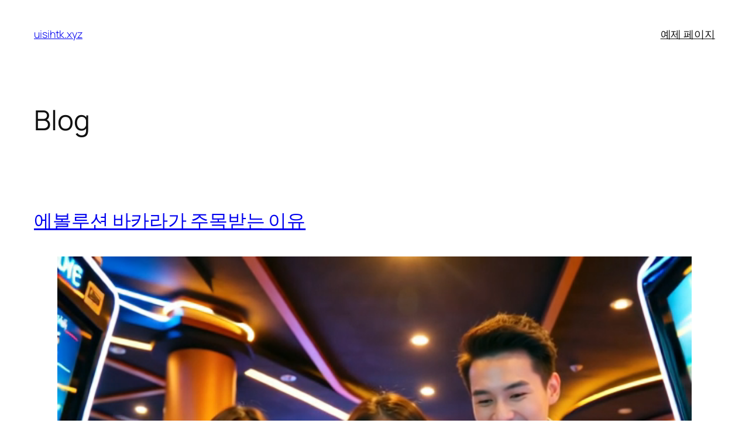

--- FILE ---
content_type: text/html; charset=UTF-8
request_url: https://uisihtk.xyz/
body_size: 60937
content:
<!DOCTYPE html>
<html lang="en-US">
<head>
	<meta charset="UTF-8" />
	<meta name="viewport" content="width=device-width, initial-scale=1" />
<meta name='robots' content='max-image-preview:large' />
<title>uisihtk.xyz</title>
<link rel="alternate" type="application/rss+xml" title="uisihtk.xyz &raquo; Feed" href="https://uisihtk.xyz/?feed=rss2" />
<link rel="alternate" type="application/rss+xml" title="uisihtk.xyz &raquo; Comments Feed" href="https://uisihtk.xyz/?feed=comments-rss2" />
<style id='wp-img-auto-sizes-contain-inline-css'>
img:is([sizes=auto i],[sizes^="auto," i]){contain-intrinsic-size:3000px 1500px}
/*# sourceURL=wp-img-auto-sizes-contain-inline-css */
</style>
<style id='wp-block-site-title-inline-css'>
.wp-block-site-title{box-sizing:border-box}.wp-block-site-title :where(a){color:inherit;font-family:inherit;font-size:inherit;font-style:inherit;font-weight:inherit;letter-spacing:inherit;line-height:inherit;text-decoration:inherit}
/*# sourceURL=https://uisihtk.xyz/wp-includes/blocks/site-title/style.min.css */
</style>
<style id='wp-block-page-list-inline-css'>
.wp-block-navigation .wp-block-page-list{align-items:var(--navigation-layout-align,initial);background-color:inherit;display:flex;flex-direction:var(--navigation-layout-direction,initial);flex-wrap:var(--navigation-layout-wrap,wrap);justify-content:var(--navigation-layout-justify,initial)}.wp-block-navigation .wp-block-navigation-item{background-color:inherit}.wp-block-page-list{box-sizing:border-box}
/*# sourceURL=https://uisihtk.xyz/wp-includes/blocks/page-list/style.min.css */
</style>
<style id='wp-block-navigation-inline-css'>
.wp-block-navigation{position:relative}.wp-block-navigation ul{margin-bottom:0;margin-left:0;margin-top:0;padding-left:0}.wp-block-navigation ul,.wp-block-navigation ul li{list-style:none;padding:0}.wp-block-navigation .wp-block-navigation-item{align-items:center;background-color:inherit;display:flex;position:relative}.wp-block-navigation .wp-block-navigation-item .wp-block-navigation__submenu-container:empty{display:none}.wp-block-navigation .wp-block-navigation-item__content{display:block;z-index:1}.wp-block-navigation .wp-block-navigation-item__content.wp-block-navigation-item__content{color:inherit}.wp-block-navigation.has-text-decoration-underline .wp-block-navigation-item__content,.wp-block-navigation.has-text-decoration-underline .wp-block-navigation-item__content:active,.wp-block-navigation.has-text-decoration-underline .wp-block-navigation-item__content:focus{text-decoration:underline}.wp-block-navigation.has-text-decoration-line-through .wp-block-navigation-item__content,.wp-block-navigation.has-text-decoration-line-through .wp-block-navigation-item__content:active,.wp-block-navigation.has-text-decoration-line-through .wp-block-navigation-item__content:focus{text-decoration:line-through}.wp-block-navigation :where(a),.wp-block-navigation :where(a:active),.wp-block-navigation :where(a:focus){text-decoration:none}.wp-block-navigation .wp-block-navigation__submenu-icon{align-self:center;background-color:inherit;border:none;color:currentColor;display:inline-block;font-size:inherit;height:.6em;line-height:0;margin-left:.25em;padding:0;width:.6em}.wp-block-navigation .wp-block-navigation__submenu-icon svg{display:inline-block;stroke:currentColor;height:inherit;margin-top:.075em;width:inherit}.wp-block-navigation{--navigation-layout-justification-setting:flex-start;--navigation-layout-direction:row;--navigation-layout-wrap:wrap;--navigation-layout-justify:flex-start;--navigation-layout-align:center}.wp-block-navigation.is-vertical{--navigation-layout-direction:column;--navigation-layout-justify:initial;--navigation-layout-align:flex-start}.wp-block-navigation.no-wrap{--navigation-layout-wrap:nowrap}.wp-block-navigation.items-justified-center{--navigation-layout-justification-setting:center;--navigation-layout-justify:center}.wp-block-navigation.items-justified-center.is-vertical{--navigation-layout-align:center}.wp-block-navigation.items-justified-right{--navigation-layout-justification-setting:flex-end;--navigation-layout-justify:flex-end}.wp-block-navigation.items-justified-right.is-vertical{--navigation-layout-align:flex-end}.wp-block-navigation.items-justified-space-between{--navigation-layout-justification-setting:space-between;--navigation-layout-justify:space-between}.wp-block-navigation .has-child .wp-block-navigation__submenu-container{align-items:normal;background-color:inherit;color:inherit;display:flex;flex-direction:column;opacity:0;position:absolute;z-index:2}@media not (prefers-reduced-motion){.wp-block-navigation .has-child .wp-block-navigation__submenu-container{transition:opacity .1s linear}}.wp-block-navigation .has-child .wp-block-navigation__submenu-container{height:0;overflow:hidden;visibility:hidden;width:0}.wp-block-navigation .has-child .wp-block-navigation__submenu-container>.wp-block-navigation-item>.wp-block-navigation-item__content{display:flex;flex-grow:1;padding:.5em 1em}.wp-block-navigation .has-child .wp-block-navigation__submenu-container>.wp-block-navigation-item>.wp-block-navigation-item__content .wp-block-navigation__submenu-icon{margin-left:auto;margin-right:0}.wp-block-navigation .has-child .wp-block-navigation__submenu-container .wp-block-navigation-item__content{margin:0}.wp-block-navigation .has-child .wp-block-navigation__submenu-container{left:-1px;top:100%}@media (min-width:782px){.wp-block-navigation .has-child .wp-block-navigation__submenu-container .wp-block-navigation__submenu-container{left:100%;top:-1px}.wp-block-navigation .has-child .wp-block-navigation__submenu-container .wp-block-navigation__submenu-container:before{background:#0000;content:"";display:block;height:100%;position:absolute;right:100%;width:.5em}.wp-block-navigation .has-child .wp-block-navigation__submenu-container .wp-block-navigation__submenu-icon{margin-right:.25em}.wp-block-navigation .has-child .wp-block-navigation__submenu-container .wp-block-navigation__submenu-icon svg{transform:rotate(-90deg)}}.wp-block-navigation .has-child .wp-block-navigation-submenu__toggle[aria-expanded=true]~.wp-block-navigation__submenu-container,.wp-block-navigation .has-child:not(.open-on-click):hover>.wp-block-navigation__submenu-container,.wp-block-navigation .has-child:not(.open-on-click):not(.open-on-hover-click):focus-within>.wp-block-navigation__submenu-container{height:auto;min-width:200px;opacity:1;overflow:visible;visibility:visible;width:auto}.wp-block-navigation.has-background .has-child .wp-block-navigation__submenu-container{left:0;top:100%}@media (min-width:782px){.wp-block-navigation.has-background .has-child .wp-block-navigation__submenu-container .wp-block-navigation__submenu-container{left:100%;top:0}}.wp-block-navigation-submenu{display:flex;position:relative}.wp-block-navigation-submenu .wp-block-navigation__submenu-icon svg{stroke:currentColor}button.wp-block-navigation-item__content{background-color:initial;border:none;color:currentColor;font-family:inherit;font-size:inherit;font-style:inherit;font-weight:inherit;letter-spacing:inherit;line-height:inherit;text-align:left;text-transform:inherit}.wp-block-navigation-submenu__toggle{cursor:pointer}.wp-block-navigation-submenu__toggle[aria-expanded=true]+.wp-block-navigation__submenu-icon>svg,.wp-block-navigation-submenu__toggle[aria-expanded=true]>svg{transform:rotate(180deg)}.wp-block-navigation-item.open-on-click .wp-block-navigation-submenu__toggle{padding-left:0;padding-right:.85em}.wp-block-navigation-item.open-on-click .wp-block-navigation-submenu__toggle+.wp-block-navigation__submenu-icon{margin-left:-.6em;pointer-events:none}.wp-block-navigation-item.open-on-click button.wp-block-navigation-item__content:not(.wp-block-navigation-submenu__toggle){padding:0}.wp-block-navigation .wp-block-page-list,.wp-block-navigation__container,.wp-block-navigation__responsive-close,.wp-block-navigation__responsive-container,.wp-block-navigation__responsive-container-content,.wp-block-navigation__responsive-dialog{gap:inherit}:where(.wp-block-navigation.has-background .wp-block-navigation-item a:not(.wp-element-button)),:where(.wp-block-navigation.has-background .wp-block-navigation-submenu a:not(.wp-element-button)){padding:.5em 1em}:where(.wp-block-navigation .wp-block-navigation__submenu-container .wp-block-navigation-item a:not(.wp-element-button)),:where(.wp-block-navigation .wp-block-navigation__submenu-container .wp-block-navigation-submenu a:not(.wp-element-button)),:where(.wp-block-navigation .wp-block-navigation__submenu-container .wp-block-navigation-submenu button.wp-block-navigation-item__content),:where(.wp-block-navigation .wp-block-navigation__submenu-container .wp-block-pages-list__item button.wp-block-navigation-item__content){padding:.5em 1em}.wp-block-navigation.items-justified-right .wp-block-navigation__container .has-child .wp-block-navigation__submenu-container,.wp-block-navigation.items-justified-right .wp-block-page-list>.has-child .wp-block-navigation__submenu-container,.wp-block-navigation.items-justified-space-between .wp-block-page-list>.has-child:last-child .wp-block-navigation__submenu-container,.wp-block-navigation.items-justified-space-between>.wp-block-navigation__container>.has-child:last-child .wp-block-navigation__submenu-container{left:auto;right:0}.wp-block-navigation.items-justified-right .wp-block-navigation__container .has-child .wp-block-navigation__submenu-container .wp-block-navigation__submenu-container,.wp-block-navigation.items-justified-right .wp-block-page-list>.has-child .wp-block-navigation__submenu-container .wp-block-navigation__submenu-container,.wp-block-navigation.items-justified-space-between .wp-block-page-list>.has-child:last-child .wp-block-navigation__submenu-container .wp-block-navigation__submenu-container,.wp-block-navigation.items-justified-space-between>.wp-block-navigation__container>.has-child:last-child .wp-block-navigation__submenu-container .wp-block-navigation__submenu-container{left:-1px;right:-1px}@media (min-width:782px){.wp-block-navigation.items-justified-right .wp-block-navigation__container .has-child .wp-block-navigation__submenu-container .wp-block-navigation__submenu-container,.wp-block-navigation.items-justified-right .wp-block-page-list>.has-child .wp-block-navigation__submenu-container .wp-block-navigation__submenu-container,.wp-block-navigation.items-justified-space-between .wp-block-page-list>.has-child:last-child .wp-block-navigation__submenu-container .wp-block-navigation__submenu-container,.wp-block-navigation.items-justified-space-between>.wp-block-navigation__container>.has-child:last-child .wp-block-navigation__submenu-container .wp-block-navigation__submenu-container{left:auto;right:100%}}.wp-block-navigation:not(.has-background) .wp-block-navigation__submenu-container{background-color:#fff;border:1px solid #00000026}.wp-block-navigation.has-background .wp-block-navigation__submenu-container{background-color:inherit}.wp-block-navigation:not(.has-text-color) .wp-block-navigation__submenu-container{color:#000}.wp-block-navigation__container{align-items:var(--navigation-layout-align,initial);display:flex;flex-direction:var(--navigation-layout-direction,initial);flex-wrap:var(--navigation-layout-wrap,wrap);justify-content:var(--navigation-layout-justify,initial);list-style:none;margin:0;padding-left:0}.wp-block-navigation__container .is-responsive{display:none}.wp-block-navigation__container:only-child,.wp-block-page-list:only-child{flex-grow:1}@keyframes overlay-menu__fade-in-animation{0%{opacity:0;transform:translateY(.5em)}to{opacity:1;transform:translateY(0)}}.wp-block-navigation__responsive-container{bottom:0;display:none;left:0;position:fixed;right:0;top:0}.wp-block-navigation__responsive-container :where(.wp-block-navigation-item a){color:inherit}.wp-block-navigation__responsive-container .wp-block-navigation__responsive-container-content{align-items:var(--navigation-layout-align,initial);display:flex;flex-direction:var(--navigation-layout-direction,initial);flex-wrap:var(--navigation-layout-wrap,wrap);justify-content:var(--navigation-layout-justify,initial)}.wp-block-navigation__responsive-container:not(.is-menu-open.is-menu-open){background-color:inherit!important;color:inherit!important}.wp-block-navigation__responsive-container.is-menu-open{background-color:inherit;display:flex;flex-direction:column}@media not (prefers-reduced-motion){.wp-block-navigation__responsive-container.is-menu-open{animation:overlay-menu__fade-in-animation .1s ease-out;animation-fill-mode:forwards}}.wp-block-navigation__responsive-container.is-menu-open{overflow:auto;padding:clamp(1rem,var(--wp--style--root--padding-top),20rem) clamp(1rem,var(--wp--style--root--padding-right),20rem) clamp(1rem,var(--wp--style--root--padding-bottom),20rem) clamp(1rem,var(--wp--style--root--padding-left),20rem);z-index:100000}.wp-block-navigation__responsive-container.is-menu-open .wp-block-navigation__responsive-container-content{align-items:var(--navigation-layout-justification-setting,inherit);display:flex;flex-direction:column;flex-wrap:nowrap;overflow:visible;padding-top:calc(2rem + 24px)}.wp-block-navigation__responsive-container.is-menu-open .wp-block-navigation__responsive-container-content,.wp-block-navigation__responsive-container.is-menu-open .wp-block-navigation__responsive-container-content .wp-block-navigation__container,.wp-block-navigation__responsive-container.is-menu-open .wp-block-navigation__responsive-container-content .wp-block-page-list{justify-content:flex-start}.wp-block-navigation__responsive-container.is-menu-open .wp-block-navigation__responsive-container-content .wp-block-navigation__submenu-icon{display:none}.wp-block-navigation__responsive-container.is-menu-open .wp-block-navigation__responsive-container-content .has-child .wp-block-navigation__submenu-container{border:none;height:auto;min-width:200px;opacity:1;overflow:initial;padding-left:2rem;padding-right:2rem;position:static;visibility:visible;width:auto}.wp-block-navigation__responsive-container.is-menu-open .wp-block-navigation__responsive-container-content .wp-block-navigation__container,.wp-block-navigation__responsive-container.is-menu-open .wp-block-navigation__responsive-container-content .wp-block-navigation__submenu-container{gap:inherit}.wp-block-navigation__responsive-container.is-menu-open .wp-block-navigation__responsive-container-content .wp-block-navigation__submenu-container{padding-top:var(--wp--style--block-gap,2em)}.wp-block-navigation__responsive-container.is-menu-open .wp-block-navigation__responsive-container-content .wp-block-navigation-item__content{padding:0}.wp-block-navigation__responsive-container.is-menu-open .wp-block-navigation__responsive-container-content .wp-block-navigation-item,.wp-block-navigation__responsive-container.is-menu-open .wp-block-navigation__responsive-container-content .wp-block-navigation__container,.wp-block-navigation__responsive-container.is-menu-open .wp-block-navigation__responsive-container-content .wp-block-page-list{align-items:var(--navigation-layout-justification-setting,initial);display:flex;flex-direction:column}.wp-block-navigation__responsive-container.is-menu-open .wp-block-navigation-item,.wp-block-navigation__responsive-container.is-menu-open .wp-block-navigation-item .wp-block-navigation__submenu-container,.wp-block-navigation__responsive-container.is-menu-open .wp-block-navigation__container,.wp-block-navigation__responsive-container.is-menu-open .wp-block-page-list{background:#0000!important;color:inherit!important}.wp-block-navigation__responsive-container.is-menu-open .wp-block-navigation__submenu-container.wp-block-navigation__submenu-container.wp-block-navigation__submenu-container.wp-block-navigation__submenu-container{left:auto;right:auto}@media (min-width:600px){.wp-block-navigation__responsive-container:not(.hidden-by-default):not(.is-menu-open){background-color:inherit;display:block;position:relative;width:100%;z-index:auto}.wp-block-navigation__responsive-container:not(.hidden-by-default):not(.is-menu-open) .wp-block-navigation__responsive-container-close{display:none}.wp-block-navigation__responsive-container.is-menu-open .wp-block-navigation__submenu-container.wp-block-navigation__submenu-container.wp-block-navigation__submenu-container.wp-block-navigation__submenu-container{left:0}}.wp-block-navigation:not(.has-background) .wp-block-navigation__responsive-container.is-menu-open{background-color:#fff}.wp-block-navigation:not(.has-text-color) .wp-block-navigation__responsive-container.is-menu-open{color:#000}.wp-block-navigation__toggle_button_label{font-size:1rem;font-weight:700}.wp-block-navigation__responsive-container-close,.wp-block-navigation__responsive-container-open{background:#0000;border:none;color:currentColor;cursor:pointer;margin:0;padding:0;text-transform:inherit;vertical-align:middle}.wp-block-navigation__responsive-container-close svg,.wp-block-navigation__responsive-container-open svg{fill:currentColor;display:block;height:24px;pointer-events:none;width:24px}.wp-block-navigation__responsive-container-open{display:flex}.wp-block-navigation__responsive-container-open.wp-block-navigation__responsive-container-open.wp-block-navigation__responsive-container-open{font-family:inherit;font-size:inherit;font-weight:inherit}@media (min-width:600px){.wp-block-navigation__responsive-container-open:not(.always-shown){display:none}}.wp-block-navigation__responsive-container-close{position:absolute;right:0;top:0;z-index:2}.wp-block-navigation__responsive-container-close.wp-block-navigation__responsive-container-close.wp-block-navigation__responsive-container-close{font-family:inherit;font-size:inherit;font-weight:inherit}.wp-block-navigation__responsive-close{width:100%}.has-modal-open .wp-block-navigation__responsive-close{margin-left:auto;margin-right:auto;max-width:var(--wp--style--global--wide-size,100%)}.wp-block-navigation__responsive-close:focus{outline:none}.is-menu-open .wp-block-navigation__responsive-close,.is-menu-open .wp-block-navigation__responsive-container-content,.is-menu-open .wp-block-navigation__responsive-dialog{box-sizing:border-box}.wp-block-navigation__responsive-dialog{position:relative}.has-modal-open .admin-bar .is-menu-open .wp-block-navigation__responsive-dialog{margin-top:46px}@media (min-width:782px){.has-modal-open .admin-bar .is-menu-open .wp-block-navigation__responsive-dialog{margin-top:32px}}html.has-modal-open{overflow:hidden}
/*# sourceURL=https://uisihtk.xyz/wp-includes/blocks/navigation/style.min.css */
</style>
<style id='wp-block-group-inline-css'>
.wp-block-group{box-sizing:border-box}:where(.wp-block-group.wp-block-group-is-layout-constrained){position:relative}
/*# sourceURL=https://uisihtk.xyz/wp-includes/blocks/group/style.min.css */
</style>
<style id='wp-block-heading-inline-css'>
h1:where(.wp-block-heading).has-background,h2:where(.wp-block-heading).has-background,h3:where(.wp-block-heading).has-background,h4:where(.wp-block-heading).has-background,h5:where(.wp-block-heading).has-background,h6:where(.wp-block-heading).has-background{padding:1.25em 2.375em}h1.has-text-align-left[style*=writing-mode]:where([style*=vertical-lr]),h1.has-text-align-right[style*=writing-mode]:where([style*=vertical-rl]),h2.has-text-align-left[style*=writing-mode]:where([style*=vertical-lr]),h2.has-text-align-right[style*=writing-mode]:where([style*=vertical-rl]),h3.has-text-align-left[style*=writing-mode]:where([style*=vertical-lr]),h3.has-text-align-right[style*=writing-mode]:where([style*=vertical-rl]),h4.has-text-align-left[style*=writing-mode]:where([style*=vertical-lr]),h4.has-text-align-right[style*=writing-mode]:where([style*=vertical-rl]),h5.has-text-align-left[style*=writing-mode]:where([style*=vertical-lr]),h5.has-text-align-right[style*=writing-mode]:where([style*=vertical-rl]),h6.has-text-align-left[style*=writing-mode]:where([style*=vertical-lr]),h6.has-text-align-right[style*=writing-mode]:where([style*=vertical-rl]){rotate:180deg}
/*# sourceURL=https://uisihtk.xyz/wp-includes/blocks/heading/style.min.css */
</style>
<style id='wp-block-post-title-inline-css'>
.wp-block-post-title{box-sizing:border-box;word-break:break-word}.wp-block-post-title :where(a){display:inline-block;font-family:inherit;font-size:inherit;font-style:inherit;font-weight:inherit;letter-spacing:inherit;line-height:inherit;text-decoration:inherit}
/*# sourceURL=https://uisihtk.xyz/wp-includes/blocks/post-title/style.min.css */
</style>
<style id='wp-block-video-inline-css'>
.wp-block-video{box-sizing:border-box}.wp-block-video video{height:auto;vertical-align:middle;width:100%}@supports (position:sticky){.wp-block-video [poster]{object-fit:cover}}.wp-block-video.aligncenter{text-align:center}.wp-block-video :where(figcaption){margin-bottom:1em;margin-top:.5em}
/*# sourceURL=https://uisihtk.xyz/wp-includes/blocks/video/style.min.css */
</style>
<style id='wp-block-paragraph-inline-css'>
.is-small-text{font-size:.875em}.is-regular-text{font-size:1em}.is-large-text{font-size:2.25em}.is-larger-text{font-size:3em}.has-drop-cap:not(:focus):first-letter{float:left;font-size:8.4em;font-style:normal;font-weight:100;line-height:.68;margin:.05em .1em 0 0;text-transform:uppercase}body.rtl .has-drop-cap:not(:focus):first-letter{float:none;margin-left:.1em}p.has-drop-cap.has-background{overflow:hidden}:root :where(p.has-background){padding:1.25em 2.375em}:where(p.has-text-color:not(.has-link-color)) a{color:inherit}p.has-text-align-left[style*="writing-mode:vertical-lr"],p.has-text-align-right[style*="writing-mode:vertical-rl"]{rotate:180deg}
/*# sourceURL=https://uisihtk.xyz/wp-includes/blocks/paragraph/style.min.css */
</style>
<style id='wp-block-separator-inline-css'>
@charset "UTF-8";.wp-block-separator{border:none;border-top:2px solid}:root :where(.wp-block-separator.is-style-dots){height:auto;line-height:1;text-align:center}:root :where(.wp-block-separator.is-style-dots):before{color:currentColor;content:"···";font-family:serif;font-size:1.5em;letter-spacing:2em;padding-left:2em}.wp-block-separator.is-style-dots{background:none!important;border:none!important}
/*# sourceURL=https://uisihtk.xyz/wp-includes/blocks/separator/style.min.css */
</style>
<style id='wp-block-post-content-inline-css'>
.wp-block-post-content{display:flow-root}
/*# sourceURL=https://uisihtk.xyz/wp-includes/blocks/post-content/style.min.css */
</style>
<style id='wp-block-post-date-inline-css'>
.wp-block-post-date{box-sizing:border-box}
/*# sourceURL=https://uisihtk.xyz/wp-includes/blocks/post-date/style.min.css */
</style>
<style id='wp-block-table-inline-css'>
.wp-block-table{overflow-x:auto}.wp-block-table table{border-collapse:collapse;width:100%}.wp-block-table thead{border-bottom:3px solid}.wp-block-table tfoot{border-top:3px solid}.wp-block-table td,.wp-block-table th{border:1px solid;padding:.5em}.wp-block-table .has-fixed-layout{table-layout:fixed;width:100%}.wp-block-table .has-fixed-layout td,.wp-block-table .has-fixed-layout th{word-break:break-word}.wp-block-table.aligncenter,.wp-block-table.alignleft,.wp-block-table.alignright{display:table;width:auto}.wp-block-table.aligncenter td,.wp-block-table.aligncenter th,.wp-block-table.alignleft td,.wp-block-table.alignleft th,.wp-block-table.alignright td,.wp-block-table.alignright th{word-break:break-word}.wp-block-table .has-subtle-light-gray-background-color{background-color:#f3f4f5}.wp-block-table .has-subtle-pale-green-background-color{background-color:#e9fbe5}.wp-block-table .has-subtle-pale-blue-background-color{background-color:#e7f5fe}.wp-block-table .has-subtle-pale-pink-background-color{background-color:#fcf0ef}.wp-block-table.is-style-stripes{background-color:initial;border-collapse:inherit;border-spacing:0}.wp-block-table.is-style-stripes tbody tr:nth-child(odd){background-color:#f0f0f0}.wp-block-table.is-style-stripes.has-subtle-light-gray-background-color tbody tr:nth-child(odd){background-color:#f3f4f5}.wp-block-table.is-style-stripes.has-subtle-pale-green-background-color tbody tr:nth-child(odd){background-color:#e9fbe5}.wp-block-table.is-style-stripes.has-subtle-pale-blue-background-color tbody tr:nth-child(odd){background-color:#e7f5fe}.wp-block-table.is-style-stripes.has-subtle-pale-pink-background-color tbody tr:nth-child(odd){background-color:#fcf0ef}.wp-block-table.is-style-stripes td,.wp-block-table.is-style-stripes th{border-color:#0000}.wp-block-table.is-style-stripes{border-bottom:1px solid #f0f0f0}.wp-block-table .has-border-color td,.wp-block-table .has-border-color th,.wp-block-table .has-border-color tr,.wp-block-table .has-border-color>*{border-color:inherit}.wp-block-table table[style*=border-top-color] tr:first-child,.wp-block-table table[style*=border-top-color] tr:first-child td,.wp-block-table table[style*=border-top-color] tr:first-child th,.wp-block-table table[style*=border-top-color]>*,.wp-block-table table[style*=border-top-color]>* td,.wp-block-table table[style*=border-top-color]>* th{border-top-color:inherit}.wp-block-table table[style*=border-top-color] tr:not(:first-child){border-top-color:initial}.wp-block-table table[style*=border-right-color] td:last-child,.wp-block-table table[style*=border-right-color] th,.wp-block-table table[style*=border-right-color] tr,.wp-block-table table[style*=border-right-color]>*{border-right-color:inherit}.wp-block-table table[style*=border-bottom-color] tr:last-child,.wp-block-table table[style*=border-bottom-color] tr:last-child td,.wp-block-table table[style*=border-bottom-color] tr:last-child th,.wp-block-table table[style*=border-bottom-color]>*,.wp-block-table table[style*=border-bottom-color]>* td,.wp-block-table table[style*=border-bottom-color]>* th{border-bottom-color:inherit}.wp-block-table table[style*=border-bottom-color] tr:not(:last-child){border-bottom-color:initial}.wp-block-table table[style*=border-left-color] td:first-child,.wp-block-table table[style*=border-left-color] th,.wp-block-table table[style*=border-left-color] tr,.wp-block-table table[style*=border-left-color]>*{border-left-color:inherit}.wp-block-table table[style*=border-style] td,.wp-block-table table[style*=border-style] th,.wp-block-table table[style*=border-style] tr,.wp-block-table table[style*=border-style]>*{border-style:inherit}.wp-block-table table[style*=border-width] td,.wp-block-table table[style*=border-width] th,.wp-block-table table[style*=border-width] tr,.wp-block-table table[style*=border-width]>*{border-style:inherit;border-width:inherit}
/*# sourceURL=https://uisihtk.xyz/wp-includes/blocks/table/style.min.css */
</style>
<style id='wp-block-list-inline-css'>
ol,ul{box-sizing:border-box}:root :where(.wp-block-list.has-background){padding:1.25em 2.375em}

				ul.is-style-checkmark-list {
					list-style-type: "\2713";
				}

				ul.is-style-checkmark-list li {
					padding-inline-start: 1ch;
				}
/*# sourceURL=wp-block-list-inline-css */
</style>
<style id='wp-block-quote-inline-css'>
.wp-block-quote{box-sizing:border-box;overflow-wrap:break-word}.wp-block-quote.is-large:where(:not(.is-style-plain)),.wp-block-quote.is-style-large:where(:not(.is-style-plain)){margin-bottom:1em;padding:0 1em}.wp-block-quote.is-large:where(:not(.is-style-plain)) p,.wp-block-quote.is-style-large:where(:not(.is-style-plain)) p{font-size:1.5em;font-style:italic;line-height:1.6}.wp-block-quote.is-large:where(:not(.is-style-plain)) cite,.wp-block-quote.is-large:where(:not(.is-style-plain)) footer,.wp-block-quote.is-style-large:where(:not(.is-style-plain)) cite,.wp-block-quote.is-style-large:where(:not(.is-style-plain)) footer{font-size:1.125em;text-align:right}.wp-block-quote>cite{display:block}
/*# sourceURL=https://uisihtk.xyz/wp-includes/blocks/quote/style.min.css */
</style>
<style id='wp-block-post-template-inline-css'>
.wp-block-post-template{box-sizing:border-box;list-style:none;margin-bottom:0;margin-top:0;max-width:100%;padding:0}.wp-block-post-template.is-flex-container{display:flex;flex-direction:row;flex-wrap:wrap;gap:1.25em}.wp-block-post-template.is-flex-container>li{margin:0;width:100%}@media (min-width:600px){.wp-block-post-template.is-flex-container.is-flex-container.columns-2>li{width:calc(50% - .625em)}.wp-block-post-template.is-flex-container.is-flex-container.columns-3>li{width:calc(33.33333% - .83333em)}.wp-block-post-template.is-flex-container.is-flex-container.columns-4>li{width:calc(25% - .9375em)}.wp-block-post-template.is-flex-container.is-flex-container.columns-5>li{width:calc(20% - 1em)}.wp-block-post-template.is-flex-container.is-flex-container.columns-6>li{width:calc(16.66667% - 1.04167em)}}@media (max-width:600px){.wp-block-post-template-is-layout-grid.wp-block-post-template-is-layout-grid.wp-block-post-template-is-layout-grid.wp-block-post-template-is-layout-grid{grid-template-columns:1fr}}.wp-block-post-template-is-layout-constrained>li>.alignright,.wp-block-post-template-is-layout-flow>li>.alignright{float:right;margin-inline-end:0;margin-inline-start:2em}.wp-block-post-template-is-layout-constrained>li>.alignleft,.wp-block-post-template-is-layout-flow>li>.alignleft{float:left;margin-inline-end:2em;margin-inline-start:0}.wp-block-post-template-is-layout-constrained>li>.aligncenter,.wp-block-post-template-is-layout-flow>li>.aligncenter{margin-inline-end:auto;margin-inline-start:auto}
/*# sourceURL=https://uisihtk.xyz/wp-includes/blocks/post-template/style.min.css */
</style>
<style id='wp-block-query-pagination-inline-css'>
.wp-block-query-pagination.is-content-justification-space-between>.wp-block-query-pagination-next:last-of-type{margin-inline-start:auto}.wp-block-query-pagination.is-content-justification-space-between>.wp-block-query-pagination-previous:first-child{margin-inline-end:auto}.wp-block-query-pagination .wp-block-query-pagination-previous-arrow{display:inline-block;margin-right:1ch}.wp-block-query-pagination .wp-block-query-pagination-previous-arrow:not(.is-arrow-chevron){transform:scaleX(1)}.wp-block-query-pagination .wp-block-query-pagination-next-arrow{display:inline-block;margin-left:1ch}.wp-block-query-pagination .wp-block-query-pagination-next-arrow:not(.is-arrow-chevron){transform:scaleX(1)}.wp-block-query-pagination.aligncenter{justify-content:center}
/*# sourceURL=https://uisihtk.xyz/wp-includes/blocks/query-pagination/style.min.css */
</style>
<style id='wp-block-spacer-inline-css'>
.wp-block-spacer{clear:both}
/*# sourceURL=https://uisihtk.xyz/wp-includes/blocks/spacer/style.min.css */
</style>
<style id='wp-block-columns-inline-css'>
.wp-block-columns{box-sizing:border-box;display:flex;flex-wrap:wrap!important}@media (min-width:782px){.wp-block-columns{flex-wrap:nowrap!important}}.wp-block-columns{align-items:normal!important}.wp-block-columns.are-vertically-aligned-top{align-items:flex-start}.wp-block-columns.are-vertically-aligned-center{align-items:center}.wp-block-columns.are-vertically-aligned-bottom{align-items:flex-end}@media (max-width:781px){.wp-block-columns:not(.is-not-stacked-on-mobile)>.wp-block-column{flex-basis:100%!important}}@media (min-width:782px){.wp-block-columns:not(.is-not-stacked-on-mobile)>.wp-block-column{flex-basis:0;flex-grow:1}.wp-block-columns:not(.is-not-stacked-on-mobile)>.wp-block-column[style*=flex-basis]{flex-grow:0}}.wp-block-columns.is-not-stacked-on-mobile{flex-wrap:nowrap!important}.wp-block-columns.is-not-stacked-on-mobile>.wp-block-column{flex-basis:0;flex-grow:1}.wp-block-columns.is-not-stacked-on-mobile>.wp-block-column[style*=flex-basis]{flex-grow:0}:where(.wp-block-columns){margin-bottom:1.75em}:where(.wp-block-columns.has-background){padding:1.25em 2.375em}.wp-block-column{flex-grow:1;min-width:0;overflow-wrap:break-word;word-break:break-word}.wp-block-column.is-vertically-aligned-top{align-self:flex-start}.wp-block-column.is-vertically-aligned-center{align-self:center}.wp-block-column.is-vertically-aligned-bottom{align-self:flex-end}.wp-block-column.is-vertically-aligned-stretch{align-self:stretch}.wp-block-column.is-vertically-aligned-bottom,.wp-block-column.is-vertically-aligned-center,.wp-block-column.is-vertically-aligned-top{width:100%}
/*# sourceURL=https://uisihtk.xyz/wp-includes/blocks/columns/style.min.css */
</style>
<style id='wp-block-navigation-link-inline-css'>
.wp-block-navigation .wp-block-navigation-item__label{overflow-wrap:break-word}.wp-block-navigation .wp-block-navigation-item__description{display:none}.link-ui-tools{outline:1px solid #f0f0f0;padding:8px}.link-ui-block-inserter{padding-top:8px}.link-ui-block-inserter__back{margin-left:8px;text-transform:uppercase}
/*# sourceURL=https://uisihtk.xyz/wp-includes/blocks/navigation-link/style.min.css */
</style>
<style id='wp-emoji-styles-inline-css'>

	img.wp-smiley, img.emoji {
		display: inline !important;
		border: none !important;
		box-shadow: none !important;
		height: 1em !important;
		width: 1em !important;
		margin: 0 0.07em !important;
		vertical-align: -0.1em !important;
		background: none !important;
		padding: 0 !important;
	}
/*# sourceURL=wp-emoji-styles-inline-css */
</style>
<style id='wp-block-library-inline-css'>
:root{--wp-block-synced-color:#7a00df;--wp-block-synced-color--rgb:122,0,223;--wp-bound-block-color:var(--wp-block-synced-color);--wp-editor-canvas-background:#ddd;--wp-admin-theme-color:#007cba;--wp-admin-theme-color--rgb:0,124,186;--wp-admin-theme-color-darker-10:#006ba1;--wp-admin-theme-color-darker-10--rgb:0,107,160.5;--wp-admin-theme-color-darker-20:#005a87;--wp-admin-theme-color-darker-20--rgb:0,90,135;--wp-admin-border-width-focus:2px}@media (min-resolution:192dpi){:root{--wp-admin-border-width-focus:1.5px}}.wp-element-button{cursor:pointer}:root .has-very-light-gray-background-color{background-color:#eee}:root .has-very-dark-gray-background-color{background-color:#313131}:root .has-very-light-gray-color{color:#eee}:root .has-very-dark-gray-color{color:#313131}:root .has-vivid-green-cyan-to-vivid-cyan-blue-gradient-background{background:linear-gradient(135deg,#00d084,#0693e3)}:root .has-purple-crush-gradient-background{background:linear-gradient(135deg,#34e2e4,#4721fb 50%,#ab1dfe)}:root .has-hazy-dawn-gradient-background{background:linear-gradient(135deg,#faaca8,#dad0ec)}:root .has-subdued-olive-gradient-background{background:linear-gradient(135deg,#fafae1,#67a671)}:root .has-atomic-cream-gradient-background{background:linear-gradient(135deg,#fdd79a,#004a59)}:root .has-nightshade-gradient-background{background:linear-gradient(135deg,#330968,#31cdcf)}:root .has-midnight-gradient-background{background:linear-gradient(135deg,#020381,#2874fc)}:root{--wp--preset--font-size--normal:16px;--wp--preset--font-size--huge:42px}.has-regular-font-size{font-size:1em}.has-larger-font-size{font-size:2.625em}.has-normal-font-size{font-size:var(--wp--preset--font-size--normal)}.has-huge-font-size{font-size:var(--wp--preset--font-size--huge)}.has-text-align-center{text-align:center}.has-text-align-left{text-align:left}.has-text-align-right{text-align:right}.has-fit-text{white-space:nowrap!important}#end-resizable-editor-section{display:none}.aligncenter{clear:both}.items-justified-left{justify-content:flex-start}.items-justified-center{justify-content:center}.items-justified-right{justify-content:flex-end}.items-justified-space-between{justify-content:space-between}.screen-reader-text{border:0;clip-path:inset(50%);height:1px;margin:-1px;overflow:hidden;padding:0;position:absolute;width:1px;word-wrap:normal!important}.screen-reader-text:focus{background-color:#ddd;clip-path:none;color:#444;display:block;font-size:1em;height:auto;left:5px;line-height:normal;padding:15px 23px 14px;text-decoration:none;top:5px;width:auto;z-index:100000}html :where(.has-border-color){border-style:solid}html :where([style*=border-top-color]){border-top-style:solid}html :where([style*=border-right-color]){border-right-style:solid}html :where([style*=border-bottom-color]){border-bottom-style:solid}html :where([style*=border-left-color]){border-left-style:solid}html :where([style*=border-width]){border-style:solid}html :where([style*=border-top-width]){border-top-style:solid}html :where([style*=border-right-width]){border-right-style:solid}html :where([style*=border-bottom-width]){border-bottom-style:solid}html :where([style*=border-left-width]){border-left-style:solid}html :where(img[class*=wp-image-]){height:auto;max-width:100%}:where(figure){margin:0 0 1em}html :where(.is-position-sticky){--wp-admin--admin-bar--position-offset:var(--wp-admin--admin-bar--height,0px)}@media screen and (max-width:600px){html :where(.is-position-sticky){--wp-admin--admin-bar--position-offset:0px}}
/*# sourceURL=/wp-includes/css/dist/block-library/common.min.css */
</style>
<style id='global-styles-inline-css'>
:root{--wp--preset--aspect-ratio--square: 1;--wp--preset--aspect-ratio--4-3: 4/3;--wp--preset--aspect-ratio--3-4: 3/4;--wp--preset--aspect-ratio--3-2: 3/2;--wp--preset--aspect-ratio--2-3: 2/3;--wp--preset--aspect-ratio--16-9: 16/9;--wp--preset--aspect-ratio--9-16: 9/16;--wp--preset--color--black: #000000;--wp--preset--color--cyan-bluish-gray: #abb8c3;--wp--preset--color--white: #ffffff;--wp--preset--color--pale-pink: #f78da7;--wp--preset--color--vivid-red: #cf2e2e;--wp--preset--color--luminous-vivid-orange: #ff6900;--wp--preset--color--luminous-vivid-amber: #fcb900;--wp--preset--color--light-green-cyan: #7bdcb5;--wp--preset--color--vivid-green-cyan: #00d084;--wp--preset--color--pale-cyan-blue: #8ed1fc;--wp--preset--color--vivid-cyan-blue: #0693e3;--wp--preset--color--vivid-purple: #9b51e0;--wp--preset--color--base: #FFFFFF;--wp--preset--color--contrast: #111111;--wp--preset--color--accent-1: #FFEE58;--wp--preset--color--accent-2: #F6CFF4;--wp--preset--color--accent-3: #503AA8;--wp--preset--color--accent-4: #686868;--wp--preset--color--accent-5: #FBFAF3;--wp--preset--color--accent-6: color-mix(in srgb, currentColor 20%, transparent);--wp--preset--gradient--vivid-cyan-blue-to-vivid-purple: linear-gradient(135deg,rgb(6,147,227) 0%,rgb(155,81,224) 100%);--wp--preset--gradient--light-green-cyan-to-vivid-green-cyan: linear-gradient(135deg,rgb(122,220,180) 0%,rgb(0,208,130) 100%);--wp--preset--gradient--luminous-vivid-amber-to-luminous-vivid-orange: linear-gradient(135deg,rgb(252,185,0) 0%,rgb(255,105,0) 100%);--wp--preset--gradient--luminous-vivid-orange-to-vivid-red: linear-gradient(135deg,rgb(255,105,0) 0%,rgb(207,46,46) 100%);--wp--preset--gradient--very-light-gray-to-cyan-bluish-gray: linear-gradient(135deg,rgb(238,238,238) 0%,rgb(169,184,195) 100%);--wp--preset--gradient--cool-to-warm-spectrum: linear-gradient(135deg,rgb(74,234,220) 0%,rgb(151,120,209) 20%,rgb(207,42,186) 40%,rgb(238,44,130) 60%,rgb(251,105,98) 80%,rgb(254,248,76) 100%);--wp--preset--gradient--blush-light-purple: linear-gradient(135deg,rgb(255,206,236) 0%,rgb(152,150,240) 100%);--wp--preset--gradient--blush-bordeaux: linear-gradient(135deg,rgb(254,205,165) 0%,rgb(254,45,45) 50%,rgb(107,0,62) 100%);--wp--preset--gradient--luminous-dusk: linear-gradient(135deg,rgb(255,203,112) 0%,rgb(199,81,192) 50%,rgb(65,88,208) 100%);--wp--preset--gradient--pale-ocean: linear-gradient(135deg,rgb(255,245,203) 0%,rgb(182,227,212) 50%,rgb(51,167,181) 100%);--wp--preset--gradient--electric-grass: linear-gradient(135deg,rgb(202,248,128) 0%,rgb(113,206,126) 100%);--wp--preset--gradient--midnight: linear-gradient(135deg,rgb(2,3,129) 0%,rgb(40,116,252) 100%);--wp--preset--font-size--small: 0.875rem;--wp--preset--font-size--medium: clamp(1rem, 1rem + ((1vw - 0.2rem) * 0.196), 1.125rem);--wp--preset--font-size--large: clamp(1.125rem, 1.125rem + ((1vw - 0.2rem) * 0.392), 1.375rem);--wp--preset--font-size--x-large: clamp(1.75rem, 1.75rem + ((1vw - 0.2rem) * 0.392), 2rem);--wp--preset--font-size--xx-large: clamp(2.15rem, 2.15rem + ((1vw - 0.2rem) * 1.333), 3rem);--wp--preset--font-family--manrope: Manrope, sans-serif;--wp--preset--font-family--fira-code: "Fira Code", monospace;--wp--preset--spacing--20: 10px;--wp--preset--spacing--30: 20px;--wp--preset--spacing--40: 30px;--wp--preset--spacing--50: clamp(30px, 5vw, 50px);--wp--preset--spacing--60: clamp(30px, 7vw, 70px);--wp--preset--spacing--70: clamp(50px, 7vw, 90px);--wp--preset--spacing--80: clamp(70px, 10vw, 140px);--wp--preset--shadow--natural: 6px 6px 9px rgba(0, 0, 0, 0.2);--wp--preset--shadow--deep: 12px 12px 50px rgba(0, 0, 0, 0.4);--wp--preset--shadow--sharp: 6px 6px 0px rgba(0, 0, 0, 0.2);--wp--preset--shadow--outlined: 6px 6px 0px -3px rgb(255, 255, 255), 6px 6px rgb(0, 0, 0);--wp--preset--shadow--crisp: 6px 6px 0px rgb(0, 0, 0);}:root { --wp--style--global--content-size: 645px;--wp--style--global--wide-size: 1340px; }:where(body) { margin: 0; }.wp-site-blocks { padding-top: var(--wp--style--root--padding-top); padding-bottom: var(--wp--style--root--padding-bottom); }.has-global-padding { padding-right: var(--wp--style--root--padding-right); padding-left: var(--wp--style--root--padding-left); }.has-global-padding > .alignfull { margin-right: calc(var(--wp--style--root--padding-right) * -1); margin-left: calc(var(--wp--style--root--padding-left) * -1); }.has-global-padding :where(:not(.alignfull.is-layout-flow) > .has-global-padding:not(.wp-block-block, .alignfull)) { padding-right: 0; padding-left: 0; }.has-global-padding :where(:not(.alignfull.is-layout-flow) > .has-global-padding:not(.wp-block-block, .alignfull)) > .alignfull { margin-left: 0; margin-right: 0; }.wp-site-blocks > .alignleft { float: left; margin-right: 2em; }.wp-site-blocks > .alignright { float: right; margin-left: 2em; }.wp-site-blocks > .aligncenter { justify-content: center; margin-left: auto; margin-right: auto; }:where(.wp-site-blocks) > * { margin-block-start: 1.2rem; margin-block-end: 0; }:where(.wp-site-blocks) > :first-child { margin-block-start: 0; }:where(.wp-site-blocks) > :last-child { margin-block-end: 0; }:root { --wp--style--block-gap: 1.2rem; }:root :where(.is-layout-flow) > :first-child{margin-block-start: 0;}:root :where(.is-layout-flow) > :last-child{margin-block-end: 0;}:root :where(.is-layout-flow) > *{margin-block-start: 1.2rem;margin-block-end: 0;}:root :where(.is-layout-constrained) > :first-child{margin-block-start: 0;}:root :where(.is-layout-constrained) > :last-child{margin-block-end: 0;}:root :where(.is-layout-constrained) > *{margin-block-start: 1.2rem;margin-block-end: 0;}:root :where(.is-layout-flex){gap: 1.2rem;}:root :where(.is-layout-grid){gap: 1.2rem;}.is-layout-flow > .alignleft{float: left;margin-inline-start: 0;margin-inline-end: 2em;}.is-layout-flow > .alignright{float: right;margin-inline-start: 2em;margin-inline-end: 0;}.is-layout-flow > .aligncenter{margin-left: auto !important;margin-right: auto !important;}.is-layout-constrained > .alignleft{float: left;margin-inline-start: 0;margin-inline-end: 2em;}.is-layout-constrained > .alignright{float: right;margin-inline-start: 2em;margin-inline-end: 0;}.is-layout-constrained > .aligncenter{margin-left: auto !important;margin-right: auto !important;}.is-layout-constrained > :where(:not(.alignleft):not(.alignright):not(.alignfull)){max-width: var(--wp--style--global--content-size);margin-left: auto !important;margin-right: auto !important;}.is-layout-constrained > .alignwide{max-width: var(--wp--style--global--wide-size);}body .is-layout-flex{display: flex;}.is-layout-flex{flex-wrap: wrap;align-items: center;}.is-layout-flex > :is(*, div){margin: 0;}body .is-layout-grid{display: grid;}.is-layout-grid > :is(*, div){margin: 0;}body{background-color: var(--wp--preset--color--base);color: var(--wp--preset--color--contrast);font-family: var(--wp--preset--font-family--manrope);font-size: var(--wp--preset--font-size--medium);font-style: normal;font-weight: 300;letter-spacing: -0.1px;line-height: 1.4;--wp--style--root--padding-top: 0px;--wp--style--root--padding-right: var(--wp--preset--spacing--50);--wp--style--root--padding-bottom: 0px;--wp--style--root--padding-left: var(--wp--preset--spacing--50);}a:where(:not(.wp-element-button)){color: currentColor;text-decoration: underline;}:root :where(a:where(:not(.wp-element-button)):hover){text-decoration: none;}h1, h2, h3, h4, h5, h6{font-style: normal;font-weight: 400;letter-spacing: -0.1px;line-height: 1.125;}h1{font-size: var(--wp--preset--font-size--xx-large);}h2{font-size: var(--wp--preset--font-size--x-large);}h3{font-size: var(--wp--preset--font-size--large);}h4{font-size: var(--wp--preset--font-size--medium);}h5{font-size: var(--wp--preset--font-size--small);letter-spacing: 0.5px;}h6{font-size: var(--wp--preset--font-size--small);font-weight: 700;letter-spacing: 1.4px;text-transform: uppercase;}:root :where(.wp-element-button, .wp-block-button__link){background-color: var(--wp--preset--color--contrast);border-width: 0;color: var(--wp--preset--color--base);font-family: inherit;font-size: var(--wp--preset--font-size--medium);font-style: inherit;font-weight: inherit;letter-spacing: inherit;line-height: inherit;padding-top: 1rem;padding-right: 2.25rem;padding-bottom: 1rem;padding-left: 2.25rem;text-decoration: none;text-transform: inherit;}:root :where(.wp-element-button:hover, .wp-block-button__link:hover){background-color: color-mix(in srgb, var(--wp--preset--color--contrast) 85%, transparent);border-color: transparent;color: var(--wp--preset--color--base);}:root :where(.wp-element-button:focus, .wp-block-button__link:focus){outline-color: var(--wp--preset--color--accent-4);outline-offset: 2px;}:root :where(.wp-element-caption, .wp-block-audio figcaption, .wp-block-embed figcaption, .wp-block-gallery figcaption, .wp-block-image figcaption, .wp-block-table figcaption, .wp-block-video figcaption){font-size: var(--wp--preset--font-size--small);line-height: 1.4;}.has-black-color{color: var(--wp--preset--color--black) !important;}.has-cyan-bluish-gray-color{color: var(--wp--preset--color--cyan-bluish-gray) !important;}.has-white-color{color: var(--wp--preset--color--white) !important;}.has-pale-pink-color{color: var(--wp--preset--color--pale-pink) !important;}.has-vivid-red-color{color: var(--wp--preset--color--vivid-red) !important;}.has-luminous-vivid-orange-color{color: var(--wp--preset--color--luminous-vivid-orange) !important;}.has-luminous-vivid-amber-color{color: var(--wp--preset--color--luminous-vivid-amber) !important;}.has-light-green-cyan-color{color: var(--wp--preset--color--light-green-cyan) !important;}.has-vivid-green-cyan-color{color: var(--wp--preset--color--vivid-green-cyan) !important;}.has-pale-cyan-blue-color{color: var(--wp--preset--color--pale-cyan-blue) !important;}.has-vivid-cyan-blue-color{color: var(--wp--preset--color--vivid-cyan-blue) !important;}.has-vivid-purple-color{color: var(--wp--preset--color--vivid-purple) !important;}.has-base-color{color: var(--wp--preset--color--base) !important;}.has-contrast-color{color: var(--wp--preset--color--contrast) !important;}.has-accent-1-color{color: var(--wp--preset--color--accent-1) !important;}.has-accent-2-color{color: var(--wp--preset--color--accent-2) !important;}.has-accent-3-color{color: var(--wp--preset--color--accent-3) !important;}.has-accent-4-color{color: var(--wp--preset--color--accent-4) !important;}.has-accent-5-color{color: var(--wp--preset--color--accent-5) !important;}.has-accent-6-color{color: var(--wp--preset--color--accent-6) !important;}.has-black-background-color{background-color: var(--wp--preset--color--black) !important;}.has-cyan-bluish-gray-background-color{background-color: var(--wp--preset--color--cyan-bluish-gray) !important;}.has-white-background-color{background-color: var(--wp--preset--color--white) !important;}.has-pale-pink-background-color{background-color: var(--wp--preset--color--pale-pink) !important;}.has-vivid-red-background-color{background-color: var(--wp--preset--color--vivid-red) !important;}.has-luminous-vivid-orange-background-color{background-color: var(--wp--preset--color--luminous-vivid-orange) !important;}.has-luminous-vivid-amber-background-color{background-color: var(--wp--preset--color--luminous-vivid-amber) !important;}.has-light-green-cyan-background-color{background-color: var(--wp--preset--color--light-green-cyan) !important;}.has-vivid-green-cyan-background-color{background-color: var(--wp--preset--color--vivid-green-cyan) !important;}.has-pale-cyan-blue-background-color{background-color: var(--wp--preset--color--pale-cyan-blue) !important;}.has-vivid-cyan-blue-background-color{background-color: var(--wp--preset--color--vivid-cyan-blue) !important;}.has-vivid-purple-background-color{background-color: var(--wp--preset--color--vivid-purple) !important;}.has-base-background-color{background-color: var(--wp--preset--color--base) !important;}.has-contrast-background-color{background-color: var(--wp--preset--color--contrast) !important;}.has-accent-1-background-color{background-color: var(--wp--preset--color--accent-1) !important;}.has-accent-2-background-color{background-color: var(--wp--preset--color--accent-2) !important;}.has-accent-3-background-color{background-color: var(--wp--preset--color--accent-3) !important;}.has-accent-4-background-color{background-color: var(--wp--preset--color--accent-4) !important;}.has-accent-5-background-color{background-color: var(--wp--preset--color--accent-5) !important;}.has-accent-6-background-color{background-color: var(--wp--preset--color--accent-6) !important;}.has-black-border-color{border-color: var(--wp--preset--color--black) !important;}.has-cyan-bluish-gray-border-color{border-color: var(--wp--preset--color--cyan-bluish-gray) !important;}.has-white-border-color{border-color: var(--wp--preset--color--white) !important;}.has-pale-pink-border-color{border-color: var(--wp--preset--color--pale-pink) !important;}.has-vivid-red-border-color{border-color: var(--wp--preset--color--vivid-red) !important;}.has-luminous-vivid-orange-border-color{border-color: var(--wp--preset--color--luminous-vivid-orange) !important;}.has-luminous-vivid-amber-border-color{border-color: var(--wp--preset--color--luminous-vivid-amber) !important;}.has-light-green-cyan-border-color{border-color: var(--wp--preset--color--light-green-cyan) !important;}.has-vivid-green-cyan-border-color{border-color: var(--wp--preset--color--vivid-green-cyan) !important;}.has-pale-cyan-blue-border-color{border-color: var(--wp--preset--color--pale-cyan-blue) !important;}.has-vivid-cyan-blue-border-color{border-color: var(--wp--preset--color--vivid-cyan-blue) !important;}.has-vivid-purple-border-color{border-color: var(--wp--preset--color--vivid-purple) !important;}.has-base-border-color{border-color: var(--wp--preset--color--base) !important;}.has-contrast-border-color{border-color: var(--wp--preset--color--contrast) !important;}.has-accent-1-border-color{border-color: var(--wp--preset--color--accent-1) !important;}.has-accent-2-border-color{border-color: var(--wp--preset--color--accent-2) !important;}.has-accent-3-border-color{border-color: var(--wp--preset--color--accent-3) !important;}.has-accent-4-border-color{border-color: var(--wp--preset--color--accent-4) !important;}.has-accent-5-border-color{border-color: var(--wp--preset--color--accent-5) !important;}.has-accent-6-border-color{border-color: var(--wp--preset--color--accent-6) !important;}.has-vivid-cyan-blue-to-vivid-purple-gradient-background{background: var(--wp--preset--gradient--vivid-cyan-blue-to-vivid-purple) !important;}.has-light-green-cyan-to-vivid-green-cyan-gradient-background{background: var(--wp--preset--gradient--light-green-cyan-to-vivid-green-cyan) !important;}.has-luminous-vivid-amber-to-luminous-vivid-orange-gradient-background{background: var(--wp--preset--gradient--luminous-vivid-amber-to-luminous-vivid-orange) !important;}.has-luminous-vivid-orange-to-vivid-red-gradient-background{background: var(--wp--preset--gradient--luminous-vivid-orange-to-vivid-red) !important;}.has-very-light-gray-to-cyan-bluish-gray-gradient-background{background: var(--wp--preset--gradient--very-light-gray-to-cyan-bluish-gray) !important;}.has-cool-to-warm-spectrum-gradient-background{background: var(--wp--preset--gradient--cool-to-warm-spectrum) !important;}.has-blush-light-purple-gradient-background{background: var(--wp--preset--gradient--blush-light-purple) !important;}.has-blush-bordeaux-gradient-background{background: var(--wp--preset--gradient--blush-bordeaux) !important;}.has-luminous-dusk-gradient-background{background: var(--wp--preset--gradient--luminous-dusk) !important;}.has-pale-ocean-gradient-background{background: var(--wp--preset--gradient--pale-ocean) !important;}.has-electric-grass-gradient-background{background: var(--wp--preset--gradient--electric-grass) !important;}.has-midnight-gradient-background{background: var(--wp--preset--gradient--midnight) !important;}.has-small-font-size{font-size: var(--wp--preset--font-size--small) !important;}.has-medium-font-size{font-size: var(--wp--preset--font-size--medium) !important;}.has-large-font-size{font-size: var(--wp--preset--font-size--large) !important;}.has-x-large-font-size{font-size: var(--wp--preset--font-size--x-large) !important;}.has-xx-large-font-size{font-size: var(--wp--preset--font-size--xx-large) !important;}.has-manrope-font-family{font-family: var(--wp--preset--font-family--manrope) !important;}.has-fira-code-font-family{font-family: var(--wp--preset--font-family--fira-code) !important;}
:root :where(.wp-block-columns-is-layout-flow) > :first-child{margin-block-start: 0;}:root :where(.wp-block-columns-is-layout-flow) > :last-child{margin-block-end: 0;}:root :where(.wp-block-columns-is-layout-flow) > *{margin-block-start: var(--wp--preset--spacing--50);margin-block-end: 0;}:root :where(.wp-block-columns-is-layout-constrained) > :first-child{margin-block-start: 0;}:root :where(.wp-block-columns-is-layout-constrained) > :last-child{margin-block-end: 0;}:root :where(.wp-block-columns-is-layout-constrained) > *{margin-block-start: var(--wp--preset--spacing--50);margin-block-end: 0;}:root :where(.wp-block-columns-is-layout-flex){gap: var(--wp--preset--spacing--50);}:root :where(.wp-block-columns-is-layout-grid){gap: var(--wp--preset--spacing--50);}
:root :where(.wp-block-post-date){color: var(--wp--preset--color--accent-4);font-size: var(--wp--preset--font-size--small);}
:root :where(.wp-block-post-date a:where(:not(.wp-element-button))){color: var(--wp--preset--color--accent-4);text-decoration: none;}
:root :where(.wp-block-post-date a:where(:not(.wp-element-button)):hover){text-decoration: underline;}
:root :where(.wp-block-post-title a:where(:not(.wp-element-button))){text-decoration: none;}
:root :where(.wp-block-post-title a:where(:not(.wp-element-button)):hover){text-decoration: underline;}
:root :where(.wp-block-quote){border-color: currentColor;border-width: 0 0 0 2px;border-style: solid;font-size: var(--wp--preset--font-size--large);font-weight: 300;margin-right: 0;margin-left: 0;padding-top: var(--wp--preset--spacing--30);padding-right: var(--wp--preset--spacing--40);padding-bottom: var(--wp--preset--spacing--30);padding-left: var(--wp--preset--spacing--40);}:root :where(.wp-block-quote-is-layout-flow) > :first-child{margin-block-start: 0;}:root :where(.wp-block-quote-is-layout-flow) > :last-child{margin-block-end: 0;}:root :where(.wp-block-quote-is-layout-flow) > *{margin-block-start: var(--wp--preset--spacing--30);margin-block-end: 0;}:root :where(.wp-block-quote-is-layout-constrained) > :first-child{margin-block-start: 0;}:root :where(.wp-block-quote-is-layout-constrained) > :last-child{margin-block-end: 0;}:root :where(.wp-block-quote-is-layout-constrained) > *{margin-block-start: var(--wp--preset--spacing--30);margin-block-end: 0;}:root :where(.wp-block-quote-is-layout-flex){gap: var(--wp--preset--spacing--30);}:root :where(.wp-block-quote-is-layout-grid){gap: var(--wp--preset--spacing--30);}:root :where(.wp-block-quote.has-text-align-right ){border-width: 0 2px 0 0;}:root :where(.wp-block-quote.has-text-align-center ){border-width: 0;border-inline: 0; padding-inline: 0;}
:root :where(.wp-block-quote cite){font-size: var(--wp--preset--font-size--small);font-style: normal;font-weight: 300;}:root :where(.wp-block-quote cite sub){font-size: 0.65em}
:root :where(.wp-block-query-pagination){font-size: var(--wp--preset--font-size--medium);font-weight: 500;}
:root :where(.wp-block-separator){border-color: currentColor;border-width: 0 0 1px 0;border-style: solid;color: var(--wp--preset--color--accent-6);}
:root :where(.wp-block-site-title){font-weight: 700;letter-spacing: -.5px;}
:root :where(.wp-block-site-title a:where(:not(.wp-element-button))){text-decoration: none;}
:root :where(.wp-block-site-title a:where(:not(.wp-element-button)):hover){text-decoration: underline;}
:root :where(.wp-block-navigation){font-size: var(--wp--preset--font-size--medium);}
:root :where(.wp-block-navigation a:where(:not(.wp-element-button))){text-decoration: none;}
:root :where(.wp-block-navigation a:where(:not(.wp-element-button)):hover){text-decoration: underline;}
:root :where(.wp-block-list li){margin-top: 0.5rem;}
/*# sourceURL=global-styles-inline-css */
</style>
<style id='core-block-supports-inline-css'>
.wp-container-core-navigation-is-layout-fc306653{justify-content:flex-end;}.wp-container-core-group-is-layout-f4c28e8b{flex-wrap:nowrap;gap:var(--wp--preset--spacing--10);justify-content:flex-end;}.wp-container-core-group-is-layout-8165f36a{flex-wrap:nowrap;justify-content:space-between;}.wp-container-core-query-pagination-is-layout-b2891da8{justify-content:space-between;}.wp-container-core-columns-is-layout-28f84493{flex-wrap:nowrap;}.wp-container-core-navigation-is-layout-fe9cc265{flex-direction:column;align-items:flex-start;}.wp-container-core-group-is-layout-570722b2{gap:var(--wp--preset--spacing--80);justify-content:space-between;align-items:flex-start;}.wp-container-core-group-is-layout-e5edad21{justify-content:space-between;align-items:flex-start;}.wp-container-core-group-is-layout-91e87306{gap:var(--wp--preset--spacing--20);justify-content:space-between;}
/*# sourceURL=core-block-supports-inline-css */
</style>
<style id='wp-block-template-skip-link-inline-css'>

		.skip-link.screen-reader-text {
			border: 0;
			clip-path: inset(50%);
			height: 1px;
			margin: -1px;
			overflow: hidden;
			padding: 0;
			position: absolute !important;
			width: 1px;
			word-wrap: normal !important;
		}

		.skip-link.screen-reader-text:focus {
			background-color: #eee;
			clip-path: none;
			color: #444;
			display: block;
			font-size: 1em;
			height: auto;
			left: 5px;
			line-height: normal;
			padding: 15px 23px 14px;
			text-decoration: none;
			top: 5px;
			width: auto;
			z-index: 100000;
		}
/*# sourceURL=wp-block-template-skip-link-inline-css */
</style>
<link rel='stylesheet' id='twentytwentyfive-style-css' href='https://uisihtk.xyz/wp-content/themes/twentytwentyfive/style.css?ver=1.3' media='all' />
<link rel="https://api.w.org/" href="https://uisihtk.xyz/index.php?rest_route=/" /><link rel="EditURI" type="application/rsd+xml" title="RSD" href="https://uisihtk.xyz/xmlrpc.php?rsd" />
<meta name="generator" content="WordPress 6.9" />
<script type="importmap" id="wp-importmap">
{"imports":{"@wordpress/interactivity":"https://uisihtk.xyz/wp-includes/js/dist/script-modules/interactivity/index.min.js?ver=8964710565a1d258501f"}}
</script>
<link rel="modulepreload" href="https://uisihtk.xyz/wp-includes/js/dist/script-modules/interactivity/index.min.js?ver=8964710565a1d258501f" id="@wordpress/interactivity-js-modulepreload" fetchpriority="low">
<style class='wp-fonts-local'>
@font-face{font-family:Manrope;font-style:normal;font-weight:200 800;font-display:fallback;src:url('https://uisihtk.xyz/wp-content/themes/twentytwentyfive/assets/fonts/manrope/Manrope-VariableFont_wght.woff2') format('woff2');}
@font-face{font-family:"Fira Code";font-style:normal;font-weight:300 700;font-display:fallback;src:url('https://uisihtk.xyz/wp-content/themes/twentytwentyfive/assets/fonts/fira-code/FiraCode-VariableFont_wght.woff2') format('woff2');}
</style>
</head>

<body class="home blog wp-embed-responsive wp-theme-twentytwentyfive">

<div class="wp-site-blocks"><header class="wp-block-template-part">
<div class="wp-block-group alignfull is-layout-flow wp-block-group-is-layout-flow">
	
	<div class="wp-block-group has-global-padding is-layout-constrained wp-block-group-is-layout-constrained">
		
		<div class="wp-block-group alignwide is-content-justification-space-between is-nowrap is-layout-flex wp-container-core-group-is-layout-8165f36a wp-block-group-is-layout-flex" style="padding-top:var(--wp--preset--spacing--30);padding-bottom:var(--wp--preset--spacing--30)">
			<p class="wp-block-site-title"><a href="https://uisihtk.xyz" target="_self" rel="home" aria-current="page">uisihtk.xyz</a></p>
			
			<div class="wp-block-group is-content-justification-right is-nowrap is-layout-flex wp-container-core-group-is-layout-f4c28e8b wp-block-group-is-layout-flex">
				<nav class="is-responsive items-justified-right wp-block-navigation is-content-justification-right is-layout-flex wp-container-core-navigation-is-layout-fc306653 wp-block-navigation-is-layout-flex" 
		 data-wp-interactive="core/navigation" data-wp-context='{"overlayOpenedBy":{"click":false,"hover":false,"focus":false},"type":"overlay","roleAttribute":"","ariaLabel":"Menu"}'><button aria-haspopup="dialog" aria-label="Open menu" class="wp-block-navigation__responsive-container-open" 
				data-wp-on--click="actions.openMenuOnClick"
				data-wp-on--keydown="actions.handleMenuKeydown"
			><svg width="24" height="24" xmlns="http://www.w3.org/2000/svg" viewBox="0 0 24 24" aria-hidden="true" focusable="false"><path d="M4 7.5h16v1.5H4z"></path><path d="M4 15h16v1.5H4z"></path></svg></button>
				<div class="wp-block-navigation__responsive-container  has-text-color has-contrast-color has-background has-base-background-color"  id="modal-1" 
				data-wp-class--has-modal-open="state.isMenuOpen"
				data-wp-class--is-menu-open="state.isMenuOpen"
				data-wp-watch="callbacks.initMenu"
				data-wp-on--keydown="actions.handleMenuKeydown"
				data-wp-on--focusout="actions.handleMenuFocusout"
				tabindex="-1"
			>
					<div class="wp-block-navigation__responsive-close" tabindex="-1">
						<div class="wp-block-navigation__responsive-dialog" 
				data-wp-bind--aria-modal="state.ariaModal"
				data-wp-bind--aria-label="state.ariaLabel"
				data-wp-bind--role="state.roleAttribute"
			>
							<button aria-label="Close menu" class="wp-block-navigation__responsive-container-close" 
				data-wp-on--click="actions.closeMenuOnClick"
			><svg xmlns="http://www.w3.org/2000/svg" viewBox="0 0 24 24" width="24" height="24" aria-hidden="true" focusable="false"><path d="m13.06 12 6.47-6.47-1.06-1.06L12 10.94 5.53 4.47 4.47 5.53 10.94 12l-6.47 6.47 1.06 1.06L12 13.06l6.47 6.47 1.06-1.06L13.06 12Z"></path></svg></button>
							<div class="wp-block-navigation__responsive-container-content" 
				data-wp-watch="callbacks.focusFirstElement"
			 id="modal-1-content">
								<ul class="wp-block-navigation__container is-responsive items-justified-right wp-block-navigation"><ul class="wp-block-page-list"><li class="wp-block-pages-list__item wp-block-navigation-item open-on-hover-click"><a class="wp-block-pages-list__item__link wp-block-navigation-item__content" href="https://uisihtk.xyz/?page_id=2">예제 페이지</a></li></ul></ul>
							</div>
						</div>
					</div>
				</div></nav>
			</div>
			
		</div>
		
	</div>
	
</div>


</header>


<main class="wp-block-group has-global-padding is-layout-constrained wp-block-group-is-layout-constrained" style="margin-top:var(--wp--preset--spacing--60)">
	
<h1 class="wp-block-heading has-text-align-left">Blog</h1>


	
<div class="wp-block-query alignfull is-layout-flow wp-block-query-is-layout-flow">
	<ul class="alignfull wp-block-post-template is-layout-flow wp-block-post-template-is-layout-flow"><li class="wp-block-post post-106 post type-post status-publish format-standard hentry category-1">
		
		<div class="wp-block-group alignfull has-global-padding is-layout-constrained wp-block-group-is-layout-constrained" style="padding-top:var(--wp--preset--spacing--60);padding-bottom:var(--wp--preset--spacing--60)">
			
			<h2 class="wp-block-post-title has-x-large-font-size"><a href="https://uisihtk.xyz/?p=106" target="_self" >에볼루션 바카라가 주목받는 이유</a></h2>
			<div class="entry-content alignfull wp-block-post-content has-medium-font-size has-global-padding is-layout-constrained wp-block-post-content-is-layout-constrained">
<figure class="wp-block-video"><video height="640" style="aspect-ratio: 640 / 640;" width="640" autoplay controls loop muted src="https://uisihtk.xyz/wp-content/uploads/2026/01/casino6t3_00068.mp4" playsinline></video></figure>



<p>에볼루션 바카라를 검색하는 사람들의 공통된 고민은 명확합니다. 왜 계속 손실이 발생하는지, 정말로 흐름이라는 개념이 존재하는지, 그리고 다른 사람들은 어떤 방식으로 접근하고 있는지에 대한 궁금증입니다. 이미 기본적인 게임 규칙은 알고 있지만, 실제 플레이에 바로 적용할 수 있는 현실적인 정보는 의외로 찾기 어렵다는 점에서 많은 이용자들이 혼란을 겪습니다.</p>



<p>온라인 카지노 시장이 빠르게 성장하면서 정보의 양은 폭발적으로 늘어났지만, 대부분은 과장된 기대를 유도하거나 단기적인 성공 사례만을 강조합니다. 이런 환경 속에서 <strong>에볼루션 바카라</strong>를 처음 접하는 사람은 물론, 어느 정도 경험이 있는 이용자조차도 동일한 실수를 반복하게 됩니다.</p>



<p>이 글은 승리를 보장하거나 특정 전략을 맹신하도록 유도하지 않습니다. 대신 <strong>에볼루션 바카라</strong>의 구조와 시스템을 냉정하게 이해하고, 손실을 줄이기 위한 현실적인 접근법을 정리하는 데 목적이 있습니다. 처음 접하는 분부터 반복적인 손실을 경험한 분까지 모두 공감할 수 있도록 단계적으로 풀어가겠습니다.</p>



<p>에볼루션 바카라는 단순한 카지노 게임을 넘어 하나의 글로벌 플랫폼으로 인식되고 있습니다. 라이브 딜러 시스템을 기반으로 실제 카지노와 유사한 환경을 제공하며, 전 세계 수많은 이용자가 동시에 같은 테이블에 참여합니다. 이러한 구조는 신뢰성과 몰입감을 동시에 높이는 요소로 작용합니다.</p>



<p>특히 고화질 영상, 안정적인 스트리밍, 딜러 진행의 일관성은 다른 라이브 카지노와 비교되는 강점입니다. 이용자 입장에서는 조작이나 시스템 오류에 대한 불안이 줄어들고, 게임 자체에 집중하기 쉬운 환경을 경험하게 됩니다. 이것이 <strong>에볼루션 바카라</strong>가 꾸준히 선택받는 이유 중 하나입니다.</p>



<p>하지만 이용자가 많다는 것은 곧 베팅 패턴과 플레이 성향이 극도로 다양하게 섞여 있다는 의미이기도 합니다. 이 점을 이해하지 못하면, 단순히 운에만 의존하는 플레이로 흐르기 쉽습니다.</p>



<hr class="wp-block-separator has-alpha-channel-opacity"/>



<h2 class="wp-block-heading">에볼루션 바카라의 기본 구조 이해</h2>



<p>에볼루션 바카라는 플레이어, 뱅커, 타이라는 세 가지 선택지를 중심으로 진행됩니다. 기본 규칙은 오프라인 바카라와 거의 동일하지만, 온라인 환경 특성상 베팅 속도와 게임 템포는 훨씬 빠릅니다. 자동화된 시스템 덕분에 연속 베팅이 쉬워지고, 이는 곧 감정 개입의 가능성을 높이는 요인이 됩니다.</p>



<p>이 구조는 편리함이라는 장점을 제공하는 동시에, 자금 관리 실패로 이어지기 쉬운 위험도 내포하고 있습니다. <strong>에볼루션 바카라</strong>를 제대로 이해한다는 것은 단순히 룰을 아는 것이 아니라, 이 빠른 흐름 속에서도 자신의 페이스를 유지할 수 있느냐의 문제라고 볼 수 있습니다.</p>



<hr class="wp-block-separator has-alpha-channel-opacity"/>



<h2 class="wp-block-heading">많은 사람들이 착각하는 승률의 진실</h2>



<p>에볼루션 바카라에서 가장 흔한 오해는 특정 선택지가 항상 유리하다는 믿음입니다. 뱅커의 승률이 통계적으로 높다는 사실은 맞지만, 수수료와 변동성을 함께 고려하면 절대적인 우위라고 단정할 수는 없습니다.</p>



<p>승률이라는 숫자에 집착할수록 한 판 한 판의 결과에 감정적으로 반응하게 되고, 장기적인 관점은 무너집니다. 중요한 것은 어떤 선택을 하느냐보다, 그 선택을 어떤 기준으로 반복하느냐입니다. 이 기준이 없을 때 손실은 필연적으로 커집니다.</p>



<hr class="wp-block-separator has-alpha-channel-opacity"/>



<h2 class="wp-block-heading">흐름을 읽는다는 말의 실제 의미</h2>



<p>많은 사람들이 말하는 흐름은 결과를 사후적으로 해석한 경우가 대부분입니다. 연승이나 연패 자체가 다음 결과를 예측해 주지는 않습니다. <strong>에볼루션 바카라</strong>에서 말하는 흐름이란 단순한 결과판이 아니라, 테이블의 베팅 분포, 이용자 성향, 게임 진행 분위기 등을 종합적으로 관찰하는 것을 의미합니다.</p>



<p>이러한 요소를 함께 바라보지 않으면, 결과만 쫓는 단편적인 플레이로 흐르기 쉽습니다. 이 차이는 장기적으로 플레이 안정성에 큰 영향을 줍니다.</p>



<hr class="wp-block-separator has-alpha-channel-opacity"/>



<h2 class="wp-block-heading">자금 관리가 가장 중요한 이유</h2>



<p>아무리 전략을 알고 있어도 자금 관리가 무너지면 모든 것은 무의미해집니다. 에볼루션 바카라는 베팅 속도가 빠르기 때문에 자금 소진 역시 매우 빠르게 진행됩니다. 따라서 손실 한도와 이익 목표를 사전에 명확히 설정하는 것이 필수적입니다.</p>



<p>감정이 개입되기 전에 스스로를 멈출 수 있는 장치를 만들어야 합니다. 자금 관리는 기술의 문제가 아니라 태도의 문제이며, 이 태도가 자리 잡힐 때 플레이는 비로소 안정됩니다.</p>



<hr class="wp-block-separator has-alpha-channel-opacity"/>



<h2 class="wp-block-heading">전략보다 중요한 플레이 습관</h2>



<p>많은 이용자들이 복잡한 베팅 전략을 찾지만, 실제 결과를 좌우하는 것은 습관입니다. 연패 시 베팅 금액을 키우는 습관, 연승 시 과신하는 태도는 손실을 키우는 대표적인 원인입니다.</p>



<p>간단하게라도 자신의 플레이를 기록해 보면, 생각보다 일정한 실수 패턴이 반복되고 있다는 사실을 발견하게 됩니다. 이 인식이 변화의 출발점이 됩니다.</p>



<hr class="wp-block-separator has-alpha-channel-opacity"/>



<h2 class="wp-block-heading">테이블 선택과 비교 사례: 룰렛 내부 배팅 vs 외부 배팅</h2>



<p>모든 테이블이 동일하지 않다는 점은 다른 카지노 게임에서도 확인할 수 있습니다. 예를 들어 <strong>룰렛 내부 배팅 vs 외부 배팅</strong>을 비교해 보면, 배당과 위험도가 명확히 다릅니다. 내부 배팅은 높은 배당과 높은 변동성을, 외부 배팅은 낮은 배당과 상대적 안정성을 가집니다.</p>



<p>에볼루션 바카라 역시 마찬가지입니다. 테이블마다 진행 속도, 이용자 구성, 베팅 제한이 다르기 때문에 무작정 입장하기보다는 관찰 시간이 필요합니다. 테이블 선택은 전략의 출발점입니다.</p>



<hr class="wp-block-separator has-alpha-channel-opacity"/>



<h2 class="wp-block-heading">바카라 고액 배팅 사이트에 대한 현실적인 시선</h2>



<p>일부 이용자들은 짧은 시간 안에 큰 수익을 얻고자 하는 기대감으로 <strong>바카라 고액 배팅 사이트</strong>를 찾는 경우가 많습니다. 표면적으로 보면 베팅 금액이 커질수록 한 번의 승리로 얻는 금액도 커지기 때문에 매력적으로 느껴질 수 있습니다.</p>



<p>그러나 실제로는 베팅 규모가 커질수록 결과 하나하나가 주는 심리적 압박이 훨씬 강해지며, 작은 변동에도 판단이 쉽게 흔들리게 됩니다. 이 단계에 들어서면 게임의 흐름이나 구조보다 ‘잃지 말아야 한다’는 감정이 앞서게 되고, 이는 냉정한 선택을 방해하는 요인으로 작용합니다.</p>



<p>고액 베팅의 핵심은 전략이 아니라 리스크 관리입니다. 어떤 선택을 하느냐보다, 그 선택이 실패했을 때 감당할 수 있는 범위 안에 있는지가 더 중요합니다. 이는 다른 카지노 게임에서도 동일한 원리로 적용되며, 예를 들어 <strong>룰렛 내부 배팅 vs 외부 배팅</strong>을 비교해 보아도 위험도가 높은 선택일수록 변동성이 크고, 그만큼 심리적 부담도 함께 증가합니다.</p>



<p>바카라 역시 베팅 금액이 커질수록 손실에 대한 두려움이 판단을 지배하게 되며, 이로 인해 계획하지 않았던 행동을 반복하게 되는 경우가 많습니다. 특히 충분한 경험과 명확한 기준 없이 <strong>바카라 고액 배팅 사이트</strong>에 접근할 경우, 손실 속도는 생각보다 훨씬 빠르게 진행될 수 있습니다.</p>



<p>한두 번의 결과에 모든 흐름이 뒤집히는 상황이 반복되면, 복구 심리가 강해지고 이는 더 큰 금액을 투입하는 악순환으로 이어지기 쉽습니다. 결국 고액 베팅은 누구에게나 열려 있는 선택이지만, 그만큼 높은 통제력과 냉정함이 요구되는 영역이라는 점을 분명히 인식해야 합니다. 안정적인 플레이를 원한다면, 베팅 규모보다 자신의 기준과 리스크 관리 능력을 먼저 점검하는 것이 가장 현실적인 접근이라고 할 수 있습니다.</p>



<hr class="wp-block-separator has-alpha-channel-opacity"/>



<h2 class="wp-block-heading">에볼루션 바카라를 대하는 현실적인 태도</h2>



<p>에볼루션 바카라는 단기간에 수익을 만들어 내는 도구라기보다, 제한된 범위 안에서 즐기는 엔터테인먼트에 가깝습니다. 이 기본적인 관점을 잃는 순간, 플레이의 목적은 자연스럽게 왜곡되고 결과에 대한 집착이 커지게 됩니다. 수익에만 집중하게 되면 작은 손실에도 감정이 흔들리고, 그 감정은 곧 무리한 베팅으로 이어지기 쉽습니다.</p>



<p>이는 다른 카지노 게임에서도 동일하게 나타나는 현상으로, 예를 들어 <strong>룰렛 내부 배팅 vs 외부 배팅</strong>을 비교할 때 위험도가 높은 선택에 집착할수록 변동성이 커지는 것과 같은 이치라고 볼 수 있습니다. 에볼루션 바카라 역시 안정적인 기준 없이 접근하면 게임의 본질보다 결과에만 매달리게 됩니다.</p>



<p>현실적인 기대를 유지하고 명확한 기준을 세우는 태도는 플레이의 안정성을 결정짓는 핵심 요소입니다. 특히 빠른 수익을 기대하며 <strong>바카라 고액 배팅 사이트</strong>를 찾는 경우, 그만큼 심리적 부담과 판단 오류의 가능성도 함께 커진다는 점을 인식해야 합니다.</p>



<p>고액 베팅은 철저한 자금 관리와 냉정한 판단이 전제되지 않으면 오히려 손실을 가속화하는 요인이 됩니다. 결국 에볼루션 바카라를 건강하게 즐기기 위해서는 엔터테인먼트라는 본래의 성격을 분명히 인식하고, 감정 소모를 최소화하는 방향으로 스스로의 기준을 지켜 나가는 것이 가장 현실적인 선택이라고 할 수 있습니다.</p>



<hr class="wp-block-separator has-alpha-channel-opacity"/>



<h2 class="wp-block-heading">✅ 결론</h2>



<p>에볼루션 바카라에서 가장 중요한 요소는 특정한 공략법이나 복잡한 전략이 아니라, 스스로 정한 기준과 이를 끝까지 지켜내는 태도입니다. 많은 이용자들이 새로운 전략이나 필승 공식을 찾아 끊임없이 정보를 탐색하지만, 실제로 플레이의 안정성을 좌우하는 것은 얼마나 일관된 기준을 가지고 게임에 접근하느냐에 달려 있습니다.</p>



<p>자금 관리, 시간 관리, 심리 관리는 각각 분리된 요소처럼 보이지만, 실제로는 서로 긴밀하게 연결되어 있으며 이 세 가지가 균형을 이룰 때만 플레이는 비로소 안정적인 흐름을 유지할 수 있습니다. 자금 관리는 단순히 얼마를 베팅하느냐의 문제가 아니라, 언제 멈출 것인지에 대한 기준을 포함합니다.</p>



<p>손실을 감당할 수 있는 범위를 명확히 설정하고, 그 선을 넘기지 않겠다는 약속을 스스로에게 지키는 것이 핵심입니다. 이는 다른 카지노 게임에서도 동일하게 적용되는 원칙으로, 예를 들어 <strong>룰렛 내부 배팅 vs 외부 배팅</strong>을 비교할 때도 위험도가 높은 선택과 안정적인 선택을 구분하는 기준이 필요합니다. 바카라 역시 마찬가지로, 공격적인 선택보다 자신이 감당할 수 있는 범위 내에서 움직이는 태도가 장기적으로 훨씬 큰 차이를 만들어 냅니다.</p>



<p>또한 최근에는 빠른 수익을 기대하며 <strong>바카라 고액 배팅 사이트</strong>에 관심을 갖는 이용자도 많지만, 베팅 금액이 커질수록 감정적 부담과 판단 오류의 가능성 역시 함께 커진다는 점을 반드시 인식해야 합니다. 고액 베팅은 숙련된 관리 능력과 냉정한 판단이 전제되지 않으면 오히려 손실을 가속화하는 요소로 작용하기 쉽습니다.</p>



<p>결국 에볼루션 바카라를 안정적으로 즐기기 위해서는 외부 정보나 자극에 흔들리기보다, 자신의 성향과 한계를 정확히 이해하고 그에 맞는 기준을 차근차근 만들어 가는 과정이 가장 중요합니다. 천천히 적용하며 쌓아 올린 이 기준과 태도야말로, 단기적인 결과를 넘어 장기적으로 가장 큰 자산이 된다고 할 수 있습니다.</p>



<h2 class="wp-block-heading">✅ FAQ 자주 묻는 질문</h2>



<p><strong>Q1. 에볼루션 바카라는 초보자도 쉽게 시작할 수 있나요?</strong><br>A1. 기본 규칙이 단순하고 자동 진행 방식이기 때문에 초보자도 비교적 쉽게 접근할 수 있지만, 빠른 진행 속도 때문에 자금 관리 기준을 미리 정하는 것이 중요합니다.</p>



<p><strong>Q2. 에볼루션 바카라에 확실한 필승 전략이 존재하나요?</strong><br>A2. 절대적인 필승 전략은 존재하지 않습니다. 현실적인 접근은 손실을 줄이고 감정 개입을 최소화하는 기준을 세우는 데 있습니다.</p>



<p><strong>Q3. 뱅커 베팅이 더 유리하다는 말은 사실인가요?</strong><br>A3. 통계적으로 하우스 엣지가 낮은 편이지만, 항상 이긴다는 의미는 아니며 장기적인 관점에서 손실을 완만하게 만드는 선택에 가깝습니다.</p>



<p><strong>Q4. 연승이나 연패 흐름을 따라가는 것이 도움이 되나요?</strong><br>A4. 결과 흐름은 사후적으로 보일 뿐, 다음 결과를 예측해 주지는 않습니다. 흐름에 집착하면 감정 베팅으로 이어질 가능성이 큽니다.</p>



<p><strong>Q5. 에볼루션 바카라에서 자금 관리는 어떻게 해야 하나요?</strong><br>A5. 손실 한도와 목표 수익을 사전에 설정하고, 그 기준을 넘기지 않는 것이 핵심입니다. 베팅 금액은 전체 자금 대비 일정 비율로 유지하는 것이 좋습니다.</p>



<p><strong>Q6. 고액 베팅은 수익을 빠르게 늘릴 수 있나요?</strong><br>A6. 고액 베팅은 수익과 손실 모두를 빠르게 키웁니다. 충분한 기준과 경험 없이 접근하면 손실 위험이 훨씬 커집니다.</p>



<p><strong>Q7. 플레이 시간은 어느 정도가 적당한가요?</strong><br>A7. 장시간 플레이보다는 짧고 집중된 세션이 더 안정적입니다. 시간 제한을 두는 것이 판단력을 유지하는 데 도움이 됩니다.</p>



<p><strong>Q8. 에볼루션 바카라를 오래 즐기기 위한 가장 중요한 요소는 무엇인가요?</strong><br>A8. 전략보다도 자금 관리, 시간 관리, 심리 관리라는 기본 원칙을 꾸준히 지키는 태도가 가장 중요합니다.</p>



<h3 class="wp-block-heading">참고사이트)</h3>



<h3 class="wp-block-heading"><a href="http://uskt8.com">에볼루션 바카라가 주목받는 이유</a></h3>



<p><strong>바카라룰 #바카라필승법 #에볼루션바카라 #에볼루션사이트 #에볼루션카지노 #바카라명언 #바카라룰디시 #바카라하는법 #스피드바카라룰 #바카라못이기는이유 #슬롯차트 #카지노게임추천 #모바일홀덤 #바카라사이트추천 #카지노보증 #파워볼확률 #보증카지노 #카지노사이트주소 #바카라사이트주소 #바카라메이저 #에볼루션조작 #카지노승률 #바카라연습 #홀덤사이트추천 #카지노게임 #무료카지노게임 #라이브바카라하는법 #토토가입머니 #카지노룰렛 #에볼루션바카라무료 #에볼루션바카라실시간 #카지노먹튀 #카지노단타 #바카라패턴 #파워볼사이트 #생활바카라 #안전한베팅법 #스보벳주소 #신규가입머니 #룰렛하는방법 #룰렛배팅방법 #룰렛배팅전략 #마카오카지노 #바카라규칙 #바카라세번째카드 #에볼루션게이밍 #카지노이기는법 #바카라게임방법 #바카라시스템배팅법 #피나클사이트</strong></p>
</div>
			<div style="margin-top:var(--wp--preset--spacing--40);" class="wp-block-post-date has-small-font-size"><time datetime="2026-01-15T10:27:19+08:00"><a href="https://uisihtk.xyz/?p=106">2026년 01월 15일</a></time></div>
		</div>
		
	</li><li class="wp-block-post post-102 post type-post status-publish format-standard hentry category-1">
		
		<div class="wp-block-group alignfull has-global-padding is-layout-constrained wp-block-group-is-layout-constrained" style="padding-top:var(--wp--preset--spacing--60);padding-bottom:var(--wp--preset--spacing--60)">
			
			<h2 class="wp-block-post-title has-x-large-font-size"><a href="https://uisihtk.xyz/?p=102" target="_self" >바카라사이트 주소 안전하게 확인하는 방법</a></h2>
			<div class="entry-content alignfull wp-block-post-content has-medium-font-size has-global-padding is-layout-constrained wp-block-post-content-is-layout-constrained">
<figure class="wp-block-video"><video height="640" style="aspect-ratio: 640 / 640;" width="640" autoplay controls loop muted src="https://uisihtk.xyz/wp-content/uploads/2026/01/casino86t_00153.mp4" playsinline></video></figure>



<p>온라인 카지노 환경에서 가장 먼저 확인하게 되는 정보 중 하나는 바로 <strong>바카라사이트 주소</strong>입니다. 온라인 바카라를 이용하려는 사용자라면 기존에 사용하던 사이트가 접속되지 않거나, 갑작스럽게 새로운 경로가 안내되는 상황을 한 번쯤 경험하게 됩니다. 이런 순간에 이용자는 단순히 “접속이 되느냐”만을 기준으로 판단하기 쉽지만, 실제로는 훨씬 더 복합적인 요소들을 고려해야 합니다.</p>



<p>특히 처음 온라인 바카라를 접하는 사용자라면 현재 접속한 페이지가 기존에 이용하던 사이트와 동일한 운영 주체인지, 혹은 전혀 다른 곳인지 구분하기 어려운 경우가 많습니다. 이로 인해 불필요한 혼란이나 심리적 불안이 발생하기도 합니다.</p>



<p>온라인 환경에서는 도메인 차단, 서버 이전, 정책 변화 등의 이유로 주소가 고정되지 않는 경우가 흔합니다. 그 결과 검색 엔진에는 최신 정보와 과거 정보, 그리고 무관한 페이지가 뒤섞여 노출되며, 이 과정에서 사용자는 잘못된 선택을 할 가능성도 커집니다.</p>



<p>이 글은 특정 경로를 안내하는 목적이 아니라, 스스로 판단할 수 있는 기준과 확인 습관을 만드는 데 초점을 둡니다. 단순히 빠른 접속이 아닌, 장기적으로 안전한 이용을 위한 사고방식을 정리합니다.</p>



<hr class="wp-block-separator has-alpha-channel-opacity"/>



<h2 class="wp-block-heading">바카라사이트 주소가 자주 변경되는 이유</h2>



<p>온라인 바카라 환경에서 주소 변경은 비교적 흔한 현상입니다. 가장 대표적인 이유는 접속 차단 정책과 같은 외부 규제 환경의 변화입니다. 특정 도메인이 차단되면 운영 측에서는 동일한 서비스를 유지하기 위해 새로운 경로를 설정할 수밖에 없습니다.</p>



<p>또한 서버 이전이나 트래픽 분산, 보안 강화를 위한 기술적 조치 과정에서도 주소 변경이 발생할 수 있습니다. 이는 서비스의 지속성과 안정성을 유지하기 위한 선택일 수 있으며, 반드시 부정적인 신호라고 단정할 수는 없습니다.</p>



<p>중요한 점은 주소가 바뀌었다는 사실 그 자체보다, 변경 이후에도 운영 방식과 서비스 흐름이 얼마나 일관되게 유지되는지를 살펴보는 것입니다. 이러한 맥락을 이해하지 못하면 단순한 변경에도 과도한 불안이나 오해가 생길 수 있습니다.</p>



<hr class="wp-block-separator has-alpha-channel-opacity"/>



<h2 class="wp-block-heading">검색으로 주소를 찾을 때 주의할 점</h2>



<p>검색 엔진을 통해 바카라 관련 정보를 찾다 보면 수많은 결과가 동시에 노출됩니다. 이때 상단에 표시된 결과가 항상 공식 정보라고 믿는 것은 위험할 수 있습니다. 광고성 페이지나 중간 안내 사이트가 우선 노출되는 경우도 적지 않기 때문입니다.</p>



<p>특히 과거에 사용되던 주소가 검색 결과에 그대로 남아 있는 경우, 사용자는 이를 최신 정보로 착각할 가능성이 큽니다. 따라서 검색 결과를 클릭하기 전에는 게시 날짜, 업데이트 여부, 문맥의 자연스러움 등을 함께 확인하는 습관이 필요합니다.</p>



<p>이 과정에서 <strong>바카라사이트 주소</strong>라는 표현이 반복적으로 등장하는 글이라 하더라도, 실제로는 단순 유입용 콘텐츠일 수 있다는 점을 염두에 두어야 합니다.</p>



<hr class="wp-block-separator has-alpha-channel-opacity"/>



<h2 class="wp-block-heading">커뮤니티 정보의 장점과 한계</h2>



<p>온라인 커뮤니티는 주소 변경 소식이 비교적 빠르게 공유되는 공간입니다. 실제 이용자 경험을 기반으로 작성된 글은 현실적인 참고 자료가 될 수 있으며, 갑작스러운 접속 문제 상황에서 힌트를 제공하기도 합니다.</p>



<p>다만 커뮤니티 특성상 개인적인 추측이나 감정이 섞인 정보도 많아, 단일 게시글만으로 판단하는 것은 위험합니다. 여러 글을 비교하고 공통적으로 언급되는 흐름이 있는지 확인하는 태도가 필요합니다. 커뮤니티 정보는 참고 자료일 뿐, 최종 판단의 기준이 되어서는 안 됩니다.</p>



<hr class="wp-block-separator has-alpha-channel-opacity"/>



<h2 class="wp-block-heading">공식 안내 채널의 중요성</h2>



<p>일부 사이트는 주소 변경 시 별도의 공식 공지 채널을 운영합니다. 공지 게시판, 안내 페이지, 혹은 기존 이용자 대상의 알림을 통해 현재 이용 가능한 경로를 안내하는 방식입니다.</p>



<p>이러한 채널이 장기간 유지되고 있고, 공지 내용이 일관성을 가진다면 해당 정보의 신뢰도는 상대적으로 높아집니다. 단기적인 홍보성 안내가 아니라, 지속적인 소통 흔적이 있는지가 핵심입니다.</p>



<p>공식 안내 채널을 통해 확인한 <strong>바카라사이트 주소</strong>는 그렇지 않은 경로보다 안정적으로 판단할 수 있는 근거가 됩니다.</p>



<hr class="wp-block-separator has-alpha-channel-opacity"/>



<h2 class="wp-block-heading">바카라사이트 주소와 사이트 안전성의 관계</h2>



<p>주소 변경과 사이트 안전성은 반드시 비례하지 않습니다. 앞서 언급했듯 외부 환경 요인으로 인해 불가피하게 변경되는 경우도 많기 때문입니다.</p>



<p>오히려 중요한 것은 변경 이후에도 로그인 구조, 이용 흐름, 고객 응대 방식 등이 이전과 동일하게 유지되는지 여부입니다. 이러한 요소들은 단기간에 흉내 내기 어렵기 때문에 신뢰도를 판단하는 핵심 기준이 됩니다.</p>



<p>따라서 단순히 <strong>바카라사이트 주소</strong>가 바뀌었다는 이유만으로 위험하다고 판단하는 것은 적절하지 않습니다.</p>



<hr class="wp-block-separator has-alpha-channel-opacity"/>



<h2 class="wp-block-heading">잘못된 주소 접속 시 발생할 수 있는 문제</h2>



<p>유사한 이름이나 비슷한 디자인을 활용한 페이지는 실제로 존재합니다. 겉보기에는 정상적인 서비스처럼 보일 수 있으나, 운영 주체가 전혀 다른 경우도 있습니다.</p>



<p>이러한 페이지에서 개인정보나 계정 정보를 입력하게 되면, 불필요한 보안 위험에 노출될 가능성이 있습니다. 조금이라도 기존과 다른 느낌이 들거나 설명 없이 구조가 달라졌다면 즉시 이용을 중단하는 것이 바람직합니다. 이 점에서 <strong>바카라사이트 주소</strong> 확인은 단순한 접속 문제가 아닌 보안 문제로 인식해야 합니다.</p>



<hr class="wp-block-separator has-alpha-channel-opacity"/>



<h2 class="wp-block-heading">바카라사이트 주소 확인 시 체크 포인트</h2>



<p>주소를 확인할 때는 단순히 접속이 가능한지만 확인하는 데서 그치지 말고, 이전에 사용하던 화면 구성과 메뉴 배치, 공지 문체, 로그인 절차 등 세부적인 요소들을 함께 비교해 보는 것이 좋습니다. 이러한 요소들은 오랜 기간 이용해 온 사용자일수록 자연스럽게 기억하고 있는 부분이기 때문에, 작은 변화라도 쉽게 감지할 수 있습니다.</p>



<p>특히 안내 문구의 표현 방식이나 공지 전달의 톤이 이전과 다르게 느껴진다면 그 이유가 무엇인지 한 번 더 생각해 볼 필요가 있습니다. 겉으로 보기에는 비슷해 보여도, 운영 주체가 달라진 경우 이러한 세부적인 흐름에서 차이가 드러나는 경우가 많습니다. <strong>신규가입머니 지급 사이트</strong>와 같이 혜택을 강조하는 문구가 갑자기 눈에 띄게 늘어났다면, 그 변화의 배경과 의도를 함께 살펴보는 태도도 필요합니다.</p>



<p>또한 콘텐츠 제공 방식 역시 중요한 비교 기준이 됩니다. 예를 들어 <strong>에볼루션 바카라 실시간 스트리밍</strong>과 같은 서비스는 기술적 안정성과 운영 관리가 꾸준히 유지되어야 동일한 품질을 보여줄 수 있습니다. 영상의 흐름이 부자연스럽거나, 이전에는 없던 지연과 오류가 반복된다면 단순한 일시적 문제가 아닌 구조적인 변화일 가능성도 고려해야 합니다.</p>



<p>익숙했던 요소들이 갑자기 사라졌거나, 이러한 변화에 대한 설명이 전혀 제공되지 않는다면 한 번 더 신중하게 접근하는 것이 바람직합니다. 작은 차이를 가볍게 넘기지 않고 꼼꼼히 살펴보는 태도는 단기적인 불편을 줄이는 것을 넘어, 장기적으로 보다 안전한 이용 환경을 만드는 기반이 됩니다.</p>



<hr class="wp-block-separator has-alpha-channel-opacity"/>



<h2 class="wp-block-heading">주소보다 더 중요한 기준</h2>



<p>주소 자체보다 더 중요한 것은 단순한 접속 경로가 아니라, 그 뒤에서 서비스를 운영하는 주체의 신뢰성과 이용자에 대한 대응 방식입니다. 주소는 외부 환경 변화나 기술적인 이유로 얼마든지 달라질 수 있지만, 운영자가 보여주는 태도와 문제를 해결하는 방식은 단기간에 바뀌기 어렵습니다.</p>



<p>공지 전달의 일관성, 문의에 대한 대응 속도, 변화가 발생했을 때의 설명 방식 등은 모두 장기간에 걸쳐 형성되는 요소이며, 이러한 부분이 안정적으로 유지되고 있다면 주소 변경은 하나의 관리 과정으로 이해할 수 있습니다. 특히 <strong>신규가입머니 지급 사이트</strong>와 같이 조건이나 혜택을 강조하는 경우일수록, 그 혜택이 어떤 운영 철학 위에서 제공되고 있는지를 함께 살펴보는 것이 중요합니다.</p>



<p>또한 서비스 품질 역시 운영 신뢰도를 판단하는 중요한 기준이 됩니다. 예를 들어 <strong>에볼루션 바카라 실시간 스트리밍</strong>과 같은 콘텐츠는 기술적 안정성과 지속적인 관리가 뒷받침되지 않으면 유지되기 어렵습니다.</p>



<p>스트리밍 품질이 일정하게 유지되고, 이용 과정에서 큰 혼란 없이 자연스러운 흐름을 보여준다면 이는 운영 전반이 안정적으로 관리되고 있다는 신호로 볼 수 있습니다. 장기간 동일한 방향성을 유지해 온 곳이라면 주소 변경 이후에도 서비스 구조와 이용 경험이 크게 달라지지 않는 경우가 많으며, 이러한 일관성을 종합적으로 판단하는 태도가 무엇보다 핵심적인 기준이 됩니다.</p>



<hr class="wp-block-separator has-alpha-channel-opacity"/>



<h2 class="wp-block-heading">신규 환경에서 고려해야 할 요소들</h2>



<p>최근에는 신규 이용자를 대상으로 한 <strong>신규가입머니 지급 사이트</strong>에 대한 관심도 함께 높아지고 있습니다. 다만 이러한 조건을 확인할 때에도 단기 혜택만을 기준으로 판단하기보다는, 운영의 지속성과 안내 방식의 명확성을 함께 살펴보는 것이 중요합니다.</p>



<p>또한 <strong>에볼루션 바카라 실시간 스트리밍</strong>과 같은 콘텐츠 품질 역시 사이트의 기술력과 안정성을 간접적으로 판단할 수 있는 요소가 됩니다. 영상 품질, 지연 여부, 안내 정보의 정확성 등은 단기간에 조작하기 어렵기 때문입니다.</p>



<hr class="wp-block-separator has-alpha-channel-opacity"/>



<h2 class="wp-block-heading">바카라사이트 주소에 대한 올바른 접근</h2>



<p>결국 바카라사이트 주소는 단순히 접속을 위한 링크 정보에 그치지 않고, 이용자가 얼마나 신중하게 상황을 판단하고 있는지를 보여주는 하나의 기준점이라고 볼 수 있습니다. 눈앞에 보이는 주소가 익숙하다는 이유만으로 바로 접속하거나, 반대로 변경되었다는 사실 하나만으로 과도한 불안을 느끼는 태도 모두 바람직하지 않습니다.</p>



<p>중요한 것은 변화의 이유와 흐름을 이해하려는 자세이며, 빠른 선택보다 한 번 더 확인하는 습관이 장기적으로 불필요한 위험을 줄이는 가장 현실적인 방법이 됩니다. 이러한 접근은 단순한 보안 차원을 넘어, 온라인 환경 전반에서 스스로를 보호하는 기본적인 판단력으로 이어집니다.</p>



<p>특히 새로운 환경을 접할 때는 조건이나 혜택에만 시선이 집중되기 쉽습니다. 예를 들어 <strong>신규가입머니 지급 사이트</strong>와 같은 문구는 이용자의 관심을 끌기에 충분하지만, 그 이면에 있는 운영 방식과 안내의 명확성, 기존 이용자들의 경험 흐름까지 함께 살펴보지 않으면 판단이 한쪽으로 치우칠 수 있습니다.</p>



<p>주소 확인 과정에서도 마찬가지로, 단기적인 장점보다는 장기간 유지되어 온 운영의 일관성과 신뢰도를 함께 비교하는 태도가 필요합니다. 이러한 비교 과정은 시간이 조금 더 걸릴 수 있지만, 결과적으로는 훨씬 안정적인 선택으로 이어집니다.</p>



<p>또한 서비스의 품질 역시 주소의 신뢰성을 간접적으로 판단하는 중요한 요소가 됩니다. <strong>에볼루션 바카라 실시간 스트리밍</strong>과 같이 기술적 안정성이 요구되는 콘텐츠는 사이트의 관리 수준과 운영 역량을 자연스럽게 드러냅니다.</p>



<p>영상의 흐름, 정보 전달의 정확성, 이용 과정에서의 자연스러움은 단순한 기능 이상의 의미를 가지며, 전체 서비스의 완성도를 보여주는 지표로 작용합니다. 항상 비교하고, 의심하고, 확인하는 태도는 복잡한 온라인 환경에서 가장 현실적이고 효과적인 안전장치이며, 이러한 습관이 쌓일수록 이용자는 변화 속에서도 흔들리지 않는 기준을 갖추게 됩니다.</p>



<hr class="wp-block-separator has-alpha-channel-opacity"/>



<h2 class="wp-block-heading">✅ 결론</h2>



<p>온라인 바카라 환경에서 사이트를 선택하고 이용하는 과정은 단순히 한 번의 접속으로 끝나는 문제가 아니라, 지속적인 판단과 확인이 요구되는 과정이라고 볼 수 있습니다. 특히 접속 경로가 수시로 변경되는 환경에서는 눈앞에 보이는 정보만을 그대로 받아들이기보다, 그 이면에 있는 운영 흐름과 일관성을 함께 살펴보는 태도가 무엇보다 중요합니다.</p>



<p>주소가 바뀌었다는 이유만으로 불안해하거나 반대로 아무 의심 없이 접속하는 극단적인 태도보다는, 변화의 맥락을 이해하고 차분히 확인하는 접근이 현실적인 선택이 됩니다. 많은 이용자들이 처음에는 검색 결과나 주변 추천만을 기준으로 판단하지만, 장기적으로 안정적인 이용을 위해서는 스스로 확인 기준을 갖추는 것이 필요합니다.</p>



<p>기존에 이용하던 화면 구성과 공지 방식, 로그인 절차, 고객 응대 흐름이 유지되고 있는지 살펴보는 과정은 단순해 보이지만 매우 효과적인 검증 방법입니다. 이런 요소들은 단기간에 흉내 내기 어렵기 때문에, 운영 주체의 연속성을 판단하는 중요한 단서가 됩니다.</p>



<p>또한 신규 환경을 탐색할 때는 단기적인 혜택만을 기준으로 선택하는 것을 경계해야 합니다. 예를 들어 <strong>신규가입머니 지급 사이트</strong>라는 조건은 분명 관심을 끌 수 있는 요소이지만, 그 이면에 있는 운영 구조와 안내의 투명성, 장기적인 서비스 유지 가능성까지 함께 살펴보는 것이 필요합니다. 혜택은 일시적일 수 있지만, 운영 신뢰도는 이용 경험 전체에 영향을 미치기 때문입니다.</p>



<p>콘텐츠 품질 역시 중요한 판단 기준이 됩니다. <strong>에볼루션 바카라 실시간 스트리밍</strong>과 같이 안정적인 기술 환경이 요구되는 서비스는 사이트의 인프라 수준과 관리 역량을 간접적으로 보여줍니다. 영상의 끊김 여부, 딜러 진행의 자연스러움, 정보 제공의 정확성 등은 단순한 장식 요소가 아니라, 전체 운영 품질을 판단하는 실질적인 지표로 작용합니다.</p>



<p>결국 온라인 바카라 이용에서 가장 중요한 것은 빠른 선택이 아니라, 반복적으로 확인하는 습관입니다. 주소 하나, 화면 구성 하나를 가볍게 넘기지 않고 스스로 점검하는 태도는 불필요한 위험을 줄이고 보다 안정적인 이용 환경으로 이어집니다. 변화가 잦은 온라인 환경일수록 신중함은 선택이 아니라 필수에 가깝습니다. 이러한 인식을 바탕으로 접근한다면, 어떤 환경 변화 속에서도 보다 안정적이고 일관된 판단을 유지할 수 있을 것입니다.</p>



<h2 class="wp-block-heading">✅ FAQ 자주 묻는 질문</h2>



<p><strong>Q1. 주소는 왜 자주 변경되나요?<br></strong>A1. 접속 환경 변화, 서버 이전, 도메인 차단 대응, 운영 정책 조정 등 여러 외부·내부 요인이 복합적으로 작용해 주소가 변경되는 경우가 많습니다.</p>



<p><strong>Q2. 검색 결과에 나오는 정보는 모두 신뢰할 수 있나요?<br></strong>A2. 그렇지 않습니다. 광고성 페이지나 오래된 주소 정보가 함께 노출될 수 있으므로, 검색 결과만으로 판단하기보다는 추가적인 확인 과정이 필요합니다.</p>



<p><strong>Q3. 커뮤니티 정보는 어느 정도 참고해야 하나요?<br></strong>A3. 실제 이용자 경험이라는 점에서 참고 가치는 있지만, 개인적인 의견이나 추측이 섞일 수 있으므로 여러 글을 교차 확인하는 것이 바람직합니다.</p>



<p><strong>Q4. 기존에 쓰던 경로가 안 열리면 어떻게 해야 하나요?<br></strong>A4. 당황해서 임의의 링크를 클릭하기보다는, 공식 공지나 안내 채널이 존재하는지 먼저 확인하는 것이 안전합니다.</p>



<p><strong>Q5. 주소 변경 시 계정 정보는 유지되나요?<br></strong>A5. 정상적으로 운영 중인 사이트라면 주소만 변경될 뿐, 기존 계정 정보나 이용 기록은 그대로 유지되는 경우가 대부분입니다.</p>



<p><strong>Q6. 주소가 바뀌었을 때 가장 먼저 확인해야 할 점은 무엇인가요?<br></strong>A6. 기존에 사용하던 화면 구성, 로그인 방식, 공지 내용의 톤 등이 이전과 동일하게 유지되고 있는지를 먼저 확인하는 것이 중요합니다.</p>



<p><strong>Q7. 유사한 주소나 비슷한 화면을 가진 사이트는 어떻게 구분하나요?<br></strong>A7. 디자인이 유사하더라도 공지 방식, 메뉴 구조, 이용 흐름에 미묘한 차이가 있는 경우가 많으므로 세부 요소를 꼼꼼히 비교해야 합니다.</p>



<p><strong>Q8. 안전한 이용을 위해 가장 중요한 기준은 무엇인가요?<br></strong>A8. 주소 자체보다는 운영의 일관성, 이용자 대응 방식, 장기간 유지된 서비스 흐름을 종합적으로 판단하는 것이 가장 중요합니다.</p>



<h3 class="wp-block-heading">참고사이트)</h3>



<h3 class="wp-block-heading"><a href="http://uskt8.com">바카라사이트 주소 안전하게 확인하는 방법</a></h3>



<p><strong>바카라룰 #바카라필승법 #에볼루션바카라 #에볼루션사이트 #에볼루션카지노 #바카라명언 #바카라룰디시 #바카라하는법 #스피드바카라룰 #바카라못이기는이유 #슬롯차트 #카지노게임추천 #모바일홀덤 #바카라사이트추천 #카지노보증 #파워볼확률 #보증카지노 #카지노사이트주소 #바카라사이트주소 #바카라메이저 #에볼루션조작 #카지노승률 #바카라연습 #홀덤사이트추천 #카지노게임 #무료카지노게임 #라이브바카라하는법 #토토가입머니 #카지노룰렛 #에볼루션바카라무료 #에볼루션바카라실시간 #카지노먹튀 #카지노단타 #바카라패턴 #파워볼사이트 #생활바카라 #안전한베팅법 #스보벳주소 #신규가입머니 #룰렛하는방법 #룰렛배팅방법 #룰렛배팅전략 #마카오카지노 #바카라규칙 #바카라세번째카드 #에볼루션게이밍 #카지노이기는법 #바카라게임방법 #바카라시스템배팅법 #피나클사이트</strong></p>
</div>
			<div style="margin-top:var(--wp--preset--spacing--40);" class="wp-block-post-date has-small-font-size"><time datetime="2026-01-10T11:06:29+08:00"><a href="https://uisihtk.xyz/?p=102">2026년 01월 10일</a></time></div>
		</div>
		
	</li><li class="wp-block-post post-98 post type-post status-publish format-standard hentry category-1">
		
		<div class="wp-block-group alignfull has-global-padding is-layout-constrained wp-block-group-is-layout-constrained" style="padding-top:var(--wp--preset--spacing--60);padding-bottom:var(--wp--preset--spacing--60)">
			
			<h2 class="wp-block-post-title has-x-large-font-size"><a href="https://uisihtk.xyz/?p=98" target="_self" >파워볼 사이트 선택 전 꼭 알아야 할 기준</a></h2>
			<div class="entry-content alignfull wp-block-post-content has-medium-font-size has-global-padding is-layout-constrained wp-block-post-content-is-layout-constrained">
<figure class="wp-block-video"><video height="640" style="aspect-ratio: 640 / 640;" width="640" autoplay controls loop muted src="https://uisihtk.xyz/wp-content/uploads/2026/01/casinot5e_00126.mp4" playsinline></video></figure>



<p>숫자 기반 게임에 관심이 있는 사람이라면 한 번쯤 관련 정보를 찾아보는 과정에서 파워볼 사이트라는 표현을 접하게 됩니다. 이 유형의 서비스는 복잡한 조작이나 장시간의 학습이 필요하지 않고, 비교적 짧은 주기로 결과가 제공된다는 특징 때문에 많은 이용자들의 주목을 받아왔습니다. 특히 빠른 흐름과 단순한 구조를 선호하는 사람들에게는 진입 장벽이 낮게 느껴질 수밖에 없습니다.</p>



<p>하지만 이러한 접근성 이면에는 반드시 함께 고려해야 할 요소들이 존재합니다. 겉으로 보이는 인터페이스나 홍보 문구만으로 판단할 경우, 실제 이용 과정에서 예상치 못한 불편이나 문제를 경험하는 사례도 적지 않게 보고되고 있습니다. 그래서 이 글에서는 단순한 소개를 넘어서, 선택 전에 반드시 이해해야 할 구조적 기준과 현실적인 판단 요소를 체계적으로 정리하고자 합니다.</p>



<p>많은 이용자들이 처음 정보를 접할 때 가장 흔히 저지르는 실수는 ‘어디서 이용하든 비슷할 것’이라는 막연한 가정입니다. 그러나 실제로는 운영 주체의 관리 방식, 시스템 안정성, 사용자 응대 태도, 내부 규정의 명확성 등 여러 요소에 따라 이용 경험은 극명하게 달라질 수 있습니다.</p>



<p>이러한 차이를 사전에 인지하지 못하면, 단순한 불편을 넘어 신뢰 자체가 흔들리는 상황을 마주하게 될 가능성도 배제할 수 없습니다. 따라서 파워볼 사이트를 단순한 선택지가 아닌, 충분한 검토가 필요한 대상으로 인식하는 태도가 무엇보다 중요합니다.</p>



<hr class="wp-block-separator has-alpha-channel-opacity"/>



<h2 class="wp-block-heading">글의 구성과 읽는 방법</h2>



<p>이 글은 처음 접하는 독자도 흐름을 놓치지 않도록 단계적인 구조로 구성되어 있습니다. 초반부에서는 기본적인 개념과 함께 왜 이 주제가 지속적으로 언급되는지를 설명하고, 중반부에서는 실제 이용자들이 자주 겪는 문제와 그 원인을 구체적으로 짚어봅니다. 이어서 후반부에서는 안전성과 신뢰도를 판단할 수 있는 현실적인 기준을 정리하고, 마지막에는 자주 묻는 질문을 통해 핵심 내용을 다시 한번 정리합니다.</p>



<p>처음부터 순서대로 읽으면 각 단락이 서로 자연스럽게 연결되도록 구성되어 있으며, 특정 부분만 발췌해서 읽더라도 전체 맥락을 이해하는 데 큰 어려움이 없도록 설명을 보완했습니다. 단편적인 정보가 아닌, 종합적인 판단 기준을 세우는 데 초점을 맞춘 글이므로 차분히 읽어보는 것을 권장드립니다.</p>



<hr class="wp-block-separator has-alpha-channel-opacity"/>



<h2 class="wp-block-heading">기본 개념과 구조적 이해</h2>



<p>이와 같은 플랫폼은 일정한 주기에 따라 숫자 결과를 제공하고, 이용자는 그 흐름에 맞춰 참여 여부를 판단하게 됩니다. 표면적으로는 단순한 구조처럼 보일 수 있지만, 실제로는 결과 제공 시스템, 서버 안정성, 데이터 처리 방식, 그리고 운영 관리 프로세스까지 다양한 요소가 유기적으로 작동합니다.</p>



<p>특히 시스템의 안정성은 이용 경험 전반에 직접적인 영향을 미치게 됩니다. 접속 지연, 화면 오류, 결과 반영 문제 등이 반복적으로 발생한다면 이용자는 불안감을 느낄 수밖에 없으며, 이는 곧 신뢰도 하락으로 이어지게 됩니다. 따라서 기본 개념을 이해하는 단계에서부터 단순한 결과 확인을 넘어, 운영 환경 전반을 함께 살펴보는 시각이 필요합니다.</p>



<hr class="wp-block-separator has-alpha-channel-opacity"/>



<h2 class="wp-block-heading">관심이 높아진 배경과 그 이면</h2>



<p>많은 사람들이 이 유형의 서비스에 관심을 갖게 된 배경에는 ‘간단함’이라는 요소가 크게 작용합니다. 복잡한 규칙을 외울 필요 없이 일정한 패턴을 이해하면 흐름을 파악할 수 있고, 결과 역시 빠르게 확인할 수 있다는 점은 바쁜 일상 속에서 짧은 시간만 활용하려는 이용자들에게 매력적으로 다가옵니다.</p>



<p>그러나 이러한 장점만 보고 접근할 경우, 운영 방식이나 안전성에 대한 검토가 소홀해질 수 있습니다. 실제로 인기가 높아질수록 이를 악용하려는 시도 또한 함께 늘어나는 경향이 나타납니다. 따라서 접근성이 높다는 이유만으로 안심하기보다는, 오히려 더 엄격한 기준을 적용해 살펴보는 태도가 필요합니다.</p>



<hr class="wp-block-separator has-alpha-channel-opacity"/>



<h2 class="wp-block-heading">이용자들이 겪는 현실적인 문제</h2>



<p>가장 자주 언급되는 문제는 예고 없이 발생하는 시스템 불안정과 소통 부재입니다. 처음에는 정상적으로 운영되는 것처럼 보이다가, 일정 시점 이후 접속이 원활하지 않거나 문의에 대한 응답이 지연되는 사례도 보고됩니다. 이러한 문제는 대부분 사전 검증이 부족한 선택에서 비롯되는 경우가 많습니다.</p>



<p>또한 규정이 명확하게 안내되지 않은 상태에서 이용을 시작할 경우, 나중에 조건 해석을 둘러싼 혼란이 발생하기도 합니다. 이처럼 문제는 한 가지 요인으로 발생하기보다는, 여러 관리 요소가 복합적으로 작용해 나타나는 경우가 많기 때문에 사전 예방이 무엇보다 중요합니다.</p>



<hr class="wp-block-separator has-alpha-channel-opacity"/>



<h2 class="wp-block-heading">선택 시 반드시 확인해야 할 핵심 기준</h2>



<p>가장 우선적으로 살펴봐야 할 부분은 운영 정보의 투명성입니다. 운영 주체에 대한 기본 정보가 명확히 안내되어 있는지, 이용 약관이 구체적으로 작성되어 있는지를 확인하는 과정은 필수적입니다. 이러한 정보가 지나치게 모호하거나 제한적으로 제공된다면 주의가 필요합니다.</p>



<p>또한 시스템 환경이 안정적으로 유지되고 있는지, 접속 환경이나 인터페이스가 일관성을 유지하는지도 중요한 판단 요소입니다. 단기적인 편의성보다 장기적인 안정성을 기준으로 삼는 것이 바람직하며, 이러한 기준을 충족하는 파워볼 사이트는 상대적으로 신뢰도가 높다고 볼 수 있습니다.</p>



<hr class="wp-block-separator has-alpha-channel-opacity"/>



<h2 class="wp-block-heading">안전성과 신뢰도를 판단하는 현실적인 방법</h2>



<p>실제 이용자들의 경험은 중요한 참고 자료가 될 수 있습니다. 다만 특정 홍보성 글에 의존하기보다는, 다양한 의견을 비교하며 공통적으로 언급되는 장단점을 살펴보는 것이 필요합니다. 운영 기간이 비교적 길고, 꾸준히 관리되고 있는 흔적이 보인다면 안정성 측면에서 긍정적으로 평가할 수 있습니다.</p>



<p>고객 지원의 대응 방식 역시 중요한 기준입니다. 문의에 대해 성의 없는 답변이 반복되거나, 응답이 지나치게 지연된다면 위험 신호로 받아들이는 것이 좋습니다. 이러한 요소들은 이용 전보다 이용 중에 더 크게 체감되는 경우가 많습니다.</p>



<hr class="wp-block-separator has-alpha-channel-opacity"/>



<h2 class="wp-block-heading">이용 시 주의해야 할 태도와 접근 방식</h2>



<p>처음부터 큰 규모로 접근하기보다는, 소규모로 시스템과 환경을 점검하는 것이 현명한 방법입니다. 조건이나 규정을 충분히 숙지하지 않은 상태에서 무리하게 이용할 경우, 불필요한 오해나 갈등이 발생할 수 있습니다.</p>



<p>또한 외부 정보에 휘둘리기보다는 스스로 기준을 세우고 판단하는 태도가 중요합니다. 예를 들어, 일부 이용자들은 추가 혜택이나 이벤트만을 보고 선택하는 경우가 있는데, 이때는 토토 가입머니 조건 없는 곳과 같은 문구가 실제로 어떤 조건을 내포하고 있는지 꼼꼼히 확인할 필요가 있습니다. 문구 자체보다 세부 규정이 더 중요하기 때문입니다.</p>



<hr class="wp-block-separator has-alpha-channel-opacity"/>



<h2 class="wp-block-heading">함께 언급되는 연관 키워드에 대한 이해</h2>



<p>최근에는 다양한 해외 서비스와 관련된 정보도 함께 검색되는 경우가 많습니다. 이 과정에서 스보벳 차단 우회 방법과 같은 키워드를 접하게 되기도 하는데, 이러한 정보는 기술적 이해 없이 무분별하게 따라 할 경우 오히려 보안 위험을 초래할 수 있습니다.</p>



<p>따라서 특정 방법이나 경로를 그대로 모방하기보다는, 합법성과 안전성, 그리고 개인 정보 보호 측면을 함께 고려하는 것이 필요합니다. 단기적인 접근보다는 장기적인 안정성을 우선시하는 판단이 결국 자신을 보호하는 길이 됩니다.</p>



<hr class="wp-block-separator has-alpha-channel-opacity"/>



<h2 class="wp-block-heading">흔히 발생하는 오해와 잘못된 판단</h2>



<p>많은 사람들이 모든 서비스가 동일한 구조와 환경을 제공할 것이라고 오해합니다. 하지만 실제로는 관리 수준과 운영 철학에 따라 이용 경험은 크게 달라집니다. 결과가 빠르게 제공된다는 이유만으로 가볍게 접근하는 태도 역시 위험 요소가 될 수 있습니다.</p>



<p>편리함은 장점일 수 있지만, 안전을 대신할 수는 없습니다. 구조를 제대로 이해하지 못한 상태에서는 작은 신호도 놓치기 쉽기 때문에, 오해를 줄이는 과정 자체가 안전한 이용의 출발점이라고 볼 수 있습니다.</p>



<hr class="wp-block-separator has-alpha-channel-opacity"/>



<h2 class="wp-block-heading">올바른 관점과 장기적인 시각</h2>



<p>이용 대상은 단순한 선택지가 아니라, 충분한 검토가 필요한 하나의 환경입니다. 기대감보다 기준을 먼저 세우고, 감당 가능한 범위 내에서만 접근하는 태도가 필요합니다.</p>



<p>문제가 발생했을 때를 항상 염두에 두고 기록을 남기는 습관, 그리고 감정적인 판단을 피하는 자세는 장기적으로 안정적인 이용 경험으로 이어집니다. 정보는 언제나 최고의 보호 수단이며, 준비된 이용자가 가장 안전하다는 점을 기억해야 합니다.</p>



<hr class="wp-block-separator has-alpha-channel-opacity"/>



<h2 class="wp-block-heading">✅ 결론</h2>



<p>겉으로 보이는 디자인이나 일시적인 편의성보다 훨씬 중요한 것은 해당 플랫폼이 어떤 구조로 운영되고 있으며, 그 운영 방식이 얼마나 일관되고 책임감 있게 유지되고 있는지에 대한 부분입니다. 투명한 정보 제공 여부, 이용 약관의 명확성, 시스템의 안정성, 그리고 문제가 발생했을 때 이용자를 대하는 고객 응대 방식은 단순한 부가 요소가 아니라 반드시 확인해야 할 핵심 기준에 해당합니다.</p>



<p>이러한 요소들은 이용 초반에는 크게 체감되지 않을 수 있지만, 시간이 지날수록 이용 경험의 질을 결정짓는 중요한 기준으로 작용하게 됩니다. 많은 사람들이 빠른 결과나 접근성만을 기준으로 판단하는 경향이 있지만, 이는 장기적인 관점에서 매우 위험한 선택이 될 수 있습니다.</p>



<p>특히 조건이나 규정을 충분히 확인하지 않은 상태에서 선택을 진행할 경우, 나중에 불필요한 혼란이나 분쟁으로 이어질 가능성도 배제할 수 없습니다. 예를 들어, 일부 이용자들이 관심을 가지는 토토 가입머니 조건 없는 곳이라는 표현 역시 문구 자체만 믿고 접근하기보다는, 실제로 어떤 조건이 숨어 있는지, 이용 과정에서 추가적인 제한은 없는지를 꼼꼼히 확인하는 태도가 필요합니다.</p>



<p>겉으로는 매력적으로 보일 수 있으나, 세부 내용을 살펴보면 이용자에게 불리한 구조가 포함된 경우도 적지 않기 때문입니다. 또한 해외 기반 서비스나 접근 제한과 관련된 정보를 찾다 보면 스보벳 차단 우회 방법과 같은 키워드를 접하게 되는 경우도 있습니다.</p>



<p>이 역시 단순한 방법 공유 차원을 넘어, 보안과 개인정보 보호, 그리고 법적·환경적 안정성까지 함께 고려해야 할 사안입니다. 무분별한 방법을 그대로 따라 하기보다는, 해당 정보가 왜 필요한지, 어떤 위험 요소가 존재하는지를 먼저 이해하는 것이 선행되어야 합니다. 단기적인 편의보다 장기적인 안전이 우선되어야 한다는 점을 잊지 말아야 합니다.</p>



<p>결국 가장 현실적이고 안전한 선택 방법은 무작정 하나를 고르는 것이 아니라, 여러 정보를 비교하고 검토한 뒤 자신만의 명확한 기준을 세우는 것입니다. 운영 이력, 이용자 평가, 시스템 환경, 고객 대응 방식 등을 종합적으로 살펴보는 과정은 번거롭게 느껴질 수 있지만, 이 과정을 거치느냐 그렇지 않느냐에 따라 이용 경험의 결과는 크게 달라질 수 있습니다.</p>



<p>신뢰할 수 있는 파워볼 사이트를 선별하기 위해서는 기대감보다 기준을 앞세우는 태도가 필요하며, 이러한 준비 과정이 결국 불필요한 위험을 줄이고 보다 안정적인 이용으로 이어지게 됩니다. 정보는 선택의 기준이자, 가장 강력한 보호 수단이라는 점을 항상 기억하는 것이 중요합니다.</p>



<h2 class="wp-block-heading">✅ FAQ 자주 묻는 질문</h2>



<p><strong>Q1. 이 유형의 서비스는 어떤 구조로 운영되나요<br></strong>A1. 정해진 주기에 따라 결과가 제공되며, 시스템과 운영 방식에 따라 이용 환경이 달라집니다.</p>



<p><strong>Q2. 결과는 모두 동일한가요<br></strong>A2. 결과의 출처는 같을 수 있으나, 제공 방식과 환경에는 차이가 있을 수 있습니다.</p>



<p><strong>Q3. 선택 시 가장 중요한 기준은 무엇인가요<br></strong>A3. 운영의 투명성과 전반적인 신뢰도입니다.</p>



<p><strong>Q4. 초보자도 접근이 가능한가요<br></strong>A4. 구조는 단순하지만, 신중한 접근이 필요합니다.</p>



<p><strong>Q5. 문제가 발생하면 어떻게 대응해야 하나요<br></strong>A5. 관련 기록을 남기고 공식적인 고객 지원 절차를 따르는 것이 좋습니다.</p>



<p><strong>Q6. 후기만 보고 판단해도 될까요<br></strong>A6. 참고는 가능하지만, 여러 정보를 종합적으로 비교하는 것이 바람직합니다.</p>



<p><strong>Q7. 소액 테스트는 도움이 되나요<br></strong>A7. 시스템과 응대 방식을 확인하는 데 도움이 됩니다.</p>



<p><strong>Q8. 가장 중요한 이용 태도는 무엇인가요<br></strong>A8. 기준 있는 선택과 무리하지 않는 접근입니다.</p>



<h3 class="wp-block-heading">참고사이트)</h3>



<h3 class="wp-block-heading"><a href="http://uskt8.com">파워볼 사이트 선택 전 꼭 알아야 할 기준</a></h3>



<p><strong>바카라룰 #바카라필승법 #에볼루션바카라 #에볼루션사이트 #에볼루션카지노 #바카라명언 #바카라룰디시 #바카라하는법 #스피드바카라룰 #바카라못이기는이유 #슬롯차트 #카지노게임추천 #모바일홀덤 #바카라사이트추천 #카지노보증 #파워볼확률 #보증카지노 #카지노사이트주소 #바카라사이트주소 #바카라메이저 #에볼루션조작 #카지노승률 #바카라연습 #홀덤사이트추천 #카지노게임 #무료카지노게임 #라이브바카라하는법 #토토가입머니 #카지노룰렛 #에볼루션바카라무료 #에볼루션바카라실시간 #카지노먹튀 #카지노단타 #바카라패턴 #파워볼사이트 #생활바카라 #안전한베팅법 #스보벳주소 #신규가입머니 #룰렛하는방법 #룰렛배팅방법 #룰렛배팅전략 #마카오카지노 #바카라규칙 #바카라세번째카드 #에볼루션게이밍 #카지노이기는법 #바카라게임방법 #바카라시스템배팅법 #피나클사이트</strong></p>



<p></p>
</div>
			<div style="margin-top:var(--wp--preset--spacing--40);" class="wp-block-post-date has-small-font-size"><time datetime="2026-01-05T11:32:32+08:00"><a href="https://uisihtk.xyz/?p=98">2026년 01월 05일</a></time></div>
		</div>
		
	</li><li class="wp-block-post post-94 post type-post status-publish format-standard hentry category-1">
		
		<div class="wp-block-group alignfull has-global-padding is-layout-constrained wp-block-group-is-layout-constrained" style="padding-top:var(--wp--preset--spacing--60);padding-bottom:var(--wp--preset--spacing--60)">
			
			<h2 class="wp-block-post-title has-x-large-font-size"><a href="https://uisihtk.xyz/?p=94" target="_self" >솔레어카지노 구조와 특징 한눈에 정리</a></h2>
			<div class="entry-content alignfull wp-block-post-content has-medium-font-size has-global-padding is-layout-constrained wp-block-post-content-is-layout-constrained">
<figure class="wp-block-video"><video height="640" style="aspect-ratio: 640 / 640;" width="640" autoplay controls loop muted src="https://uisihtk.xyz/wp-content/uploads/2025/12/casino7th_00188.mp4" playsinline></video></figure>



<p>필리핀 마닐라를 대표하는 대형 복합 리조트 중 하나로 자주 언급되는 <strong>솔레어카지노</strong>는 단순히 게임을 즐기는 공간으로만 이해하기에는 그 구조와 성격이 매우 복합적인 시설입니다. 많은 사람들이 해외 카지노라는 단어만 보고 게임 중심의 공간을 떠올리지만, 실제로 이곳은 카지노 기능을 중심으로 호텔, 레스토랑, 쇼핑, 공연, 휴식 공간이 유기적으로 결합된 체류형 리조트에 가깝습니다. 이러한 구조적 특징을 이해하지 못하면 정보가 단편적으로 느껴지거나, 방문 목적과 동선을 설정하는 데 혼란을 겪기 쉽습니다.</p>



<p>특히 해외 카지노 경험이 많지 않은 경우, 국내 카지노와 동일한 방식으로 접근하거나 단순한 게임 공간으로만 상상하는 경우가 많습니다. 그러나 실제로는 공간 구성, 운영 방식, 이용 동선 모두가 관광과 체류를 전제로 설계되어 있으며, 카지노는 그 안에서 중요한 역할을 담당하는 하나의 요소일 뿐입니다. 이 글은 평가나 추천이 아닌, 구조적 이해를 돕기 위한 정보 정리를 목적으로 하며, 복합 리조트로서의 성격을 중심으로 차분하게 설명합니다.</p>



<hr class="wp-block-separator has-alpha-channel-opacity"/>



<h2 class="wp-block-heading">복합 리조트로서의 기본 구조 이해</h2>



<p><strong>솔레어카지노</strong>는 필리핀 마닐라 엔터테인먼트 시티에 위치한 대형 복합 리조트 내부에 포함된 카지노 시설입니다. 단독 건물 형태의 카지노가 아니라, 리조트 전체 구성 속에서 자연스럽게 연결된 공간으로 설계되어 있다는 점이 핵심입니다. 따라서 카지노만을 따로 떼어 이해하기보다는, 숙박·식음·쇼핑·엔터테인먼트와 어떤 방식으로 연결되어 있는지를 함께 살펴보는 것이 중요합니다.</p>



<p>이러한 구조는 최근 아시아 지역의 대형 리조트 카지노에서 공통적으로 나타나는 특징이기도 합니다. 마카오카지노 게임 종류를 살펴보아도, 단순 테이블 게임 중심에서 벗어나 다양한 체험 요소와 관광 기능을 함께 제공하는 흐름이 뚜렷하게 나타납니다. 솔레어 역시 이러한 흐름 속에서 설계된 공간이라고 볼 수 있습니다.</p>



<hr class="wp-block-separator has-alpha-channel-opacity"/>



<h2 class="wp-block-heading">위치와 접근성이 가지는 의미</h2>



<p>엔터테인먼트 시티라는 지역 자체가 관광과 레저를 중심으로 조성된 구역이기 때문에, 공항과 주요 도심에서의 접근성이 비교적 좋은 편에 속합니다. 이는 단순히 이동이 편리하다는 의미를 넘어, 짧은 일정 속에서도 방문 동선을 구성하기 수월하다는 장점으로 이어집니다. 마닐라를 경유하는 관광 일정에 자연스럽게 포함될 수 있는 위치라는 점은 체류형 리조트로서의 성격을 더욱 분명하게 보여줍니다.</p>



<hr class="wp-block-separator has-alpha-channel-opacity"/>



<h2 class="wp-block-heading">카지노 시설과 내부 동선 구성</h2>



<p><strong>솔레어카지노</strong> 내부는 테이블 게임 구역과 전자 게임 구역이 명확히 구분되어 있으며, 전체적으로 공간이 넓고 동선이 단순하게 설계되어 있습니다. 이는 처음 방문하는 사람도 방향 감각을 잃지 않도록 고려된 구조로 볼 수 있습니다. 내부 분위기는 과도한 소음이나 자극적인 연출보다는, 비교적 차분하고 정돈된 리조트 카지노의 성격을 유지하고 있습니다.</p>



<p>이러한 환경은 장시간 체류를 전제로 한 설계와도 연결됩니다. 단순히 게임에 집중하는 공간이 아니라, 휴식과 이동을 함께 고려한 구조라는 점에서 일반적인 소규모 카지노와는 분명한 차이를 보입니다.</p>



<hr class="wp-block-separator has-alpha-channel-opacity"/>



<h2 class="wp-block-heading">이용 대상과 기본적인 조건</h2>



<p>이곳은 외국인 관광객과 현지 이용객 모두를 대상으로 운영되며, 입장 시에는 신분 확인과 연령 기준 등 기본적인 조건이 적용됩니다. 이러한 절차는 필리핀 현지 법과 카지노 운영 규정에 따른 것으로, 국내 환경과는 다소 차이가 있을 수 있습니다.</p>



<p>국가별로 카지노 이용 방식과 분위기가 다르기 때문에, 마카오카지노 게임 종류를 접해본 경험이 있더라도 동일한 기준으로 판단하면 예상치 못한 혼란이 생길 수 있습니다. 기본적인 입장 조건과 운영 방식을 미리 인지하는 것만으로도 현장에서의 불필요한 긴장이나 오해를 크게 줄일 수 있습니다.</p>



<p>해외 카지노 이용 경험이 적은 경우일수록, 게임 선택 이전에 이러한 환경적 요소를 먼저 이해하는 것이 중요합니다. 다낭 카지노 추천 정보를 찾아볼 때도 단순히 시설의 규모나 인기만 보는 것보다, 입장 절차와 이용 조건을 함께 확인하는 것이 도움이 되듯이, 필리핀 카지노 역시 같은 관점에서 접근할 필요가 있습니다.</p>



<p>마카오카지노 게임 종류처럼 게임 구성에 대한 정보도 물론 참고할 수 있지만, 그보다 앞서 현지 규정과 기본 절차를 숙지하면 전체 경험이 훨씬 안정적으로 정리됩니다. 결국 준비된 이해가 해외 카지노 이용의 첫 단계라고 볼 수 있습니다.</p>



<hr class="wp-block-separator has-alpha-channel-opacity"/>



<h2 class="wp-block-heading">복합 리조트가 주는 체류 경험의 차이</h2>



<p><strong>솔레어카지노</strong>의 가장 큰 특징은 카지노 외적인 요소의 비중이 매우 높다는 점입니다. 고급 호텔과 다양한 레스토랑, 쇼핑 공간, 공연 및 엔터테인먼트 시설이 함께 구성되어 있어, 방문 목적이 게임 이용이 아니더라도 충분히 시간을 보낼 수 있는 구조를 갖추고 있습니다. 이는 최근 동남아 지역에서 주목받는 체류형 리조트 모델과도 일치합니다.</p>



<p>비슷한 맥락에서 다낭 카지노 추천 정보를 살펴보면, 단순한 게임 시설보다는 관광과 휴식이 결합된 형태의 공간이 선호되는 경향을 확인할 수 있습니다. 솔레어 역시 이러한 흐름 속에서 이해하는 것이 적절합니다.</p>



<hr class="wp-block-separator has-alpha-channel-opacity"/>



<h2 class="wp-block-heading">복장과 에티켓에 대한 인식</h2>



<p>고급 리조트 카지노의 성격상, 일정 수준의 복장 기준과 기본적인 에티켓이 요구됩니다. 지나치게 캐주얼한 복장은 제한될 수 있으며, 이는 특별한 규제라기보다는 공간의 성격에 따른 자연스러운 기준으로 이해할 수 있습니다. 방문 전 간단한 준비만으로도 이용 경험의 만족도를 높일 수 있습니다.</p>



<hr class="wp-block-separator has-alpha-channel-opacity"/>



<h2 class="wp-block-heading">정보 탐색 시 주의해야 할 점</h2>



<p>온라인에는 솔레어카지노에 대한 다양한 후기와 정보가 넘쳐나지만, 그 내용의 성격은 매우 제각각입니다. 일부는 실제 이용 경험을 바탕으로 한 참고 자료가 되기도 하지만, 과장된 표현이나 극단적인 개인 경험에 치우친 경우도 적지 않습니다. 특히 단기적인 인상이나 특정 상황만을 강조한 후기는 전체 구조를 이해하는 데 오히려 혼란을 줄 수 있습니다.</p>



<p>이러한 정보 환경에서는 마카오카지노 게임 종류를 단순 비교하듯 결과 중심으로만 내용을 받아들이기보다, 해당 카지노가 어떤 구조와 운영 방식 속에서 움직이는지를 함께 살펴보는 태도가 필요합니다. 정보를 탐색할 때는 공식 자료와 개인 경험담을 의식적으로 구분하는 것이 중요합니다.</p>



<p>공식 정보는 시설 구조, 운영 성격, 기본 규정 등 변하지 않는 기준을 제공하는 반면, 개인 후기는 특정 시점의 감정이나 상황이 반영된 경우가 많습니다. 예를 들어 다낭 카지노 추천 글을 살펴보면, 같은 장소라도 여행 목적이나 방문 시기에 따라 전혀 다른 평가가 나타나는 것을 쉽게 확인할 수 있습니다.</p>



<p>솔레어카지노 역시 마찬가지로, 후기의 온도보다 구조와 시스템에 대한 객관적인 정보를 중심에 두는 것이 안정적인 이해로 이어집니다. 결국 도움이 되는 정보는 화려한 표현이 아니라, 반복해서 확인해도 변하지 않는 요소들입니다. 어떤 게임이 있는지 나열하는 마카오카지노 게임 종류 정보보다, 그 게임들이 어떤 환경과 운영 기준 아래 제공되는지를 아는 것이 더 중요할 수 있습니다.</p>



<p>다낭 카지노 추천을 참고할 때도 시설의 위치, 리조트 성격, 주변 관광 인프라를 함께 고려하듯, 솔레어카지노 역시 구조와 운영 방식을 중심으로 접근해야 판단이 흔들리지 않습니다. 이러한 기준을 세울 때, 온라인 정보는 혼란의 원인이 아니라 이해를 돕는 자료로 기능하게 됩니다.</p>



<hr class="wp-block-separator has-alpha-channel-opacity"/>



<h2 class="wp-block-heading">구조 이해가 주는 실제적인 장점</h2>



<p>어떤 공간이든 구조를 이해하면 선택의 기준은 자연스럽게 또렷해집니다. 카지노 역시 예외는 아닙니다. 솔레어카지노를 단순히 게임을 하는 장소로만 인식할 경우, 기대와 현실 사이의 간극이 커지기 쉽습니다. 반대로 이 공간을 관광 리조트 시설이라는 관점에서 바라보면, 카지노는 수많은 기능 중 하나라는 사실이 분명해집니다.</p>



<p>이러한 시각 전환은 마카오카지노 게임 종류를 비교하며 리조트형 카지노의 성격을 이해하는 과정과도 유사합니다. 게임의 다양성보다 중요한 것은, 그 게임들이 어떤 환경과 구조 속에서 제공되는지에 대한 이해입니다. 이러한 구조적 이해는 과도한 기대나 불필요한 오해를 줄이는 데 결정적인 역할을 합니다.</p>



<p>카지노를 중심으로 모든 경험이 흘러간다고 생각하면 판단이 좁아지지만, 숙박·식사·휴식·엔터테인먼트가 함께 구성된 리조트로 바라보면 선택지는 훨씬 넓어집니다. 최근 여행 정보에서 다낭 카지노 추천이 단독 주제가 아니라, 관광 일정의 일부로 함께 언급되는 이유도 여기에 있습니다. 카지노는 목적이기보다 경험의 한 요소로 자리 잡고 있으며, 솔레어카지노 역시 같은 맥락에서 이해할 필요가 있습니다.</p>



<p>이용 여부와 관계없이 이러한 관점은 정보 탐색 단계에서 매우 중요한 기준이 됩니다. 마카오카지노 게임 종류를 단순 나열로 받아들이는 것과, 그 배경이 되는 리조트 구조를 함께 이해하는 것은 전혀 다른 경험을 만들어냅니다. 다낭 카지노 추천 정보를 살펴볼 때도 마찬가지로, 시설의 성격과 위치, 주변 환경을 함께 고려해야 판단이 흔들리지 않습니다. 솔레어카지노를 관광 리조트 시설로 이해하는 순간, 선택은 감정이 아니라 기준 위에서 이루어지게 됩니다.</p>



<hr class="wp-block-separator has-alpha-channel-opacity"/>



<h2 class="wp-block-heading">솔레어카지노를 바라보는 올바른 시각</h2>



<p>이 공간은 필리핀 관광 산업의 한 축을 담당하는 복합 리조트 시설이며, 카지노는 그중 하나의 기능적 요소에 불과합니다. 이러한 구조를 이해하면, 이곳을 단순히 게임을 하기 위한 장소로만 바라보는 시각에서 벗어날 수 있습니다. 실제로 공간 전체는 숙박, 식음, 쇼핑, 공연, 휴식까지 하나의 동선으로 설계되어 있어 체류 경험 자체를 중심에 두고 운영됩니다.</p>



<p>이는 마카오카지노 게임 종류를 살펴볼 때 느껴지는 대형 리조트 카지노의 공통된 특징과도 닮아 있으며, 게임은 구조의 일부일 뿐 전부가 아니라는 점을 분명히 보여줍니다. 이러한 관점은 방문 목적을 설정하는 과정에서도 큰 차이를 만들어냅니다. 카지노 이용이 주된 목적이든, 리조트 체험이나 관광 일정의 일부이든, 공간의 성격을 먼저 이해하면 기대 수준을 합리적으로 조정할 수 있습니다.</p>



<p>최근 다낭 카지노 추천과 같은 정보가 여행 콘텐츠와 함께 언급되는 이유 역시, 카지노가 독립적인 목적지가 아니라 여행 흐름 속에 자연스럽게 포함되는 공간으로 인식되기 시작했기 때문입니다. 솔레어와 같은 복합 리조트는 이러한 변화된 인식을 가장 잘 반영한 사례라 할 수 있습니다. 결국 정보 이해가 수월해진다는 것은 단순히 자료를 많이 아는 것이 아니라, 어떤 기준으로 정보를 받아들이느냐의 문제입니다.</p>



<p>마카오카지노 게임 종류를 나열하는 것보다, 그 게임들이 어떤 환경과 맥락 속에서 제공되는지를 이해하는 것이 더 중요하듯, 이 공간 역시 구조적 관점에서 접근할 때 비로소 명확해집니다. 다낭 카지노 추천을 참고할 때와 마찬가지로, 리조트의 성격과 역할을 먼저 파악하면 방문 계획과 동선, 체류 방식 모두 훨씬 안정적으로 정리할 수 있습니다.</p>



<hr class="wp-block-separator has-alpha-channel-opacity"/>



<h2 class="wp-block-heading">✅ 결론</h2>



<p>솔레어카지노를 이해할 때 가장 중요한 기준은 이 공간을 단순한 게임 시설이 아니라, 하나의 완성된 체류형 복합 리조트로 바라보는 시각입니다. 필리핀 마닐라를 대표하는 이 공간은 카지노를 중심에 두고 있기는 하지만, 실제로는 숙박·식음·쇼핑·엔터테인먼트·휴식이 유기적으로 결합된 구조를 통해 방문객의 체류 경험 전체를 설계한 곳에 가깝습니다.</p>



<p>따라서 솔레어카지노에 대한 정보는 어느 게임이 있는지, 규모가 얼마나 되는지를 넘어서, 어떤 방식으로 공간이 구성되고 어떤 목적에 적합한 환경인지를 기준으로 정리하는 것이 훨씬 현실적입니다. 이러한 관점은 다른 해외 카지노를 이해할 때도 그대로 적용됩니다.</p>



<p>예를 들어 마카오카지노 게임 종류를 살펴보면, 단순히 바카라나 룰렛 같은 개별 게임보다도, 그 게임들이 어떤 리조트 환경 속에서 제공되는지가 이용 경험에 더 큰 영향을 미친다는 사실을 알 수 있습니다. 솔레어카지노 역시 같은 맥락에서, 카지노 자체보다 리조트 전체의 흐름과 동선을 이해할 때 비로소 그 성격이 분명해집니다. 게임은 구조의 일부일 뿐, 공간의 전부는 아니라는 점이 핵심입니다.</p>



<p>또한 최근 여행과 함께 카지노를 경험하려는 사람들 사이에서 다낭 카지노 추천과 같은 키워드가 함께 언급되는 이유 역시, 카지노가 더 이상 단독 목적지가 아니라 여행과 휴식을 결합한 체류 공간으로 인식되고 있기 때문입니다.</p>



<p>솔레어카지노는 이러한 흐름을 대표적으로 보여주는 사례로, 방문 목적이 카지노 이용이든 리조트 체험이든 모두를 포괄할 수 있는 구조를 갖추고 있습니다. 이 때문에 사전에 구조와 운영 성격을 이해하고 접근할수록, 기대와 현실의 차이를 줄일 수 있습니다.</p>



<p>결국 솔레어카지노를 바라보는 가장 올바른 방법은 ‘무엇을 할 수 있는 곳인가’보다 ‘어떤 공간인가’를 먼저 이해하는 것입니다. 단순히 게임을 잘 알거나 많이 아는 것보다, 이 공간이 어떤 성격으로 설계되었고 어떤 경험을 제공하려는지를 파악하는 것이 정보 탐색과 방문 계획 모두에서 훨씬 안정적인 기준이 됩니다. 이해가 선행될수록 선택은 명확해지고, 불필요한 오해나 과도한 기대 역시 자연스럽게 줄어듭니다.</p>



<p>정리하자면, 솔레어카지노는 필리핀 마닐라를 대표하는 복합 리조트 카지노로서, 게임 공간을 넘어 체류와 관광을 함께 고려해야 하는 장소입니다. 구조와 특징을 정확히 파악하는 순간, 이곳은 더 이상 막연한 해외 카지노가 아니라 명확한 성격을 가진 공간으로 보이기 시작합니다. 이해가 곧 기준이 되는 곳, 그 점이 솔레어카지노를 가장 정확하게 설명하는 핵심입니다.</p>



<h2 class="wp-block-heading">✅ FAQ 자주 묻는 질문</h2>



<p><strong>Q1. 솔레어카지노는 어디에 위치해 있나요</strong><br>A1. 필리핀 마닐라 엔터테인먼트 시티에 위치해 있습니다.</p>



<p><strong>Q2. 카지노만 이용할 수 있는 시설인가요</strong><br>A2. 아닙니다. 호텔, 레스토랑, 쇼핑, 공연 시설이 함께 구성된 복합 리조트입니다.</p>



<p><strong>Q3. 외국인도 이용 가능한가요</strong><br>A3. 네, 외국인 관광객도 이용할 수 있습니다.</p>



<p><strong>Q4. 입장 조건이 있나요</strong><br>A4. 신분 확인과 연령 기준 등 기본적인 조건이 적용됩니다.</p>



<p><strong>Q5. 복장 규정이 엄격한가요</strong><br>A5. 기본적인 복장과 에티켓 기준이 요구됩니다.</p>



<p><strong>Q6. 카지노 외에 즐길 요소도 있나요</strong><br>A6. 다양한 식음 시설과 쇼핑, 공연 공간이 마련되어 있습니다.</p>



<p><strong>Q7. 처음 방문해도 이용이 어렵지 않나요</strong><br>A7. 동선과 구조가 비교적 명확해 수월한 편입니다.</p>



<p><strong>Q8. 가장 큰 특징은 무엇인가요</strong><br>A8. 카지노를 포함한 체류형 복합 리조트 구조라는 점입니다.</p>



<h3 class="wp-block-heading">참고사이트)</h3>



<h3 class="wp-block-heading"><a href="http://uskt8.com">솔레어카지노 구조와 특징 한눈에 정리</a></h3>



<p><strong>바카라룰 #바카라필승법 #에볼루션바카라 #에볼루션사이트 #에볼루션카지노 #바카라명언 #바카라룰디시 #바카라하는법 #스피드바카라룰 #바카라못이기는이유 #슬롯차트 #카지노게임추천 #모바일홀덤 #바카라사이트추천 #카지노보증 #파워볼확률 #보증카지노 #카지노사이트주소 #바카라사이트주소 #바카라메이저 #에볼루션조작 #카지노승률 #바카라연습 #홀덤사이트추천 #카지노게임 #무료카지노게임 #라이브바카라하는법 #토토가입머니 #카지노룰렛 #에볼루션바카라무료 #에볼루션바카라실시간 #카지노먹튀 #카지노단타 #바카라패턴 #파워볼사이트 #생활바카라 #안전한베팅법 #스보벳주소 #신규가입머니 #룰렛하는방법 #룰렛배팅방법 #룰렛배팅전략 #마카오카지노 #바카라규칙 #바카라세번째카드 #에볼루션게이밍 #카지노이기는법 #바카라게임방법 #바카라시스템배팅법 #피나클사이트</strong></p>
</div>
			<div style="margin-top:var(--wp--preset--spacing--40);" class="wp-block-post-date has-small-font-size"><time datetime="2025-12-27T11:20:42+08:00"><a href="https://uisihtk.xyz/?p=94">2025년 12월 27일</a></time></div>
		</div>
		
	</li><li class="wp-block-post post-90 post type-post status-publish format-standard hentry category-1">
		
		<div class="wp-block-group alignfull has-global-padding is-layout-constrained wp-block-group-is-layout-constrained" style="padding-top:var(--wp--preset--spacing--60);padding-bottom:var(--wp--preset--spacing--60)">
			
			<h2 class="wp-block-post-title has-x-large-font-size"><a href="https://uisihtk.xyz/?p=90" target="_self" >실시간으로 즐기는 에볼루션 바카라 완전정복</a></h2>
			<div class="entry-content alignfull wp-block-post-content has-medium-font-size has-global-padding is-layout-constrained wp-block-post-content-is-layout-constrained">
<figure class="wp-block-video"><video height="640" style="aspect-ratio: 640 / 640;" width="640" autoplay controls loop muted preload="auto" src="https://uisihtk.xyz/wp-content/uploads/2025/12/casino31j_00043.mp4" playsinline></video></figure>



<p>에볼루션 게이밍은 온라인 카지노 시장에서 가장 주목받는 게임 개발사 중 하나로, 그 중 ‘에볼루션 바카라 실시간’ 게임은 단연 독보적인 인기를 자랑하는 콘텐츠입니다. 전 세계 수백만 명의 이용자들이 매일 실시간으로 접속해 에볼루션의 라이브 딜러와 맞대결을 펼치는 이 시스템은 과거의 단순한 디지털 그래픽 기반의 게임을 완전히 뛰어넘는 몰입형 경험을 제공합니다. HD 화질로 중계되는 게임 화면, 다국어로 진행되는 딜러의 응대, 손쉬운 인터페이스는 유저가 마치 마카오나 라스베이거스에 있는 카지노 현장에 직접 앉아 있는 듯한 착각을 불러일으킬 정도입니다.</p>



<p>‘에볼루션 바카라 실시간’의 가장 큰 장점 중 하나는 기술적인 완성도입니다. 끊김 없는 라이브 스트리밍, 신속한 베팅 시스템, 플레이어와 딜러 간의 인터랙티브 기능은 게임의 몰입도를 극대화시키며, 초보자와 고급 유저 모두에게 차별화된 경험을 제공합니다. 그중에서도 주목해야 할 기능은 실시간 통계 제공 시스템입니다. 베팅 기록, 승패 패턴, 테이블별 흐름 등을 정교하게 분석해주는 이 기능은 단순히 감에 의존하는 기존의 바카라 방식에서 벗어나, 데이터를 활용한 전략적인 접근을 가능하게 합니다. 이로 인해 ‘에볼루션 바카라 실시간’은 더 이상 도박이 아닌 일종의 전략 게임으로 탈바꿈하고 있습니다.</p>



<h2 class="wp-block-heading">에볼루션 바카라 실시간, 어떻게 다른가?</h2>



<p>에볼루션 게이밍의 바카라는 단순한 라이브 중계를 넘어섰습니다. 사용자가 게임의 흐름을 직접 제어할 수 있도록 설계되어 있으며, 다양한 배팅 옵션이 동시에 제공됩니다. 그 중에서도 특별한 주목을 받는 시스템은 ‘사이드 베팅’과 ‘멀티 테이블 기능’입니다. 사이드 베팅은 일반적인 플레이어·뱅커·타이 외에도 페어, 빅, 스몰 등 다양한 옵션을 제공하며, 이로 인해 유저는 더 많은 전략을 시도해볼 수 있는 여지를 갖게 됩니다. 또한, 한 번에 여러 개의 테이블에 참여할 수 있는 멀티 테이블 기능은 숙련된 유저들에게 보다 효율적인 베팅 전략을 구사할 수 있게 만들어 줍니다.</p>



<p>이러한 차별화된 시스템은 단순한 운이 아닌 철저한 확률 분석을 가능케 합니다. 수치를 근거로 한 배팅 전략은 고수익을 목표로 하는 유저들에게 강력한 무기가 되며, 실제로 많은 고레벨 유저들이 실시간 통계와 흐름 분석을 기반으로 일관성 있는 수익을 창출하고 있습니다. ‘에볼루션 바카라 실시간’은 전략적 접근이 필요한 게임임을 보여주는 대표 사례라 할 수 있습니다.</p>



<h2 class="wp-block-heading">실시간의 매력, 하지만 그 이면의 함정</h2>



<p>고화질 화면과 고급스럽게 연출된 스튜디오, 매끄러운 딜러의 진행은 분명 &#8216;에볼루션 바카라 실시간&#8217;을 보다 매력적으로 만들어주는 요소입니다. 하지만 이러한 몰입감은 유저가 현실 감각을 상실하게 만들 위험 요소로 작용할 수도 있습니다. 실제로 게임에 너무 빠져 자금 관리에 실패하거나, 감정적으로 베팅을 반복하는 사례들이 종종 발생합니다. 특히 배팅 금액을 계속해서 늘리는 ‘마틴게일 전략’ 등은 잘못된 타이밍에 사용될 경우 큰 손실로 이어질 수 있기 때문에 주의가 필요합니다.</p>



<p>게임에 접근할 때에는 항상 명확한 목표와 자금 한도를 설정하는 것이 중요합니다. 실시간이라는 특성상 즉흥적인 판단이 자주 발생하게 되며, 이에 따라 실수도 빈번히 일어나기 쉽습니다. 따라서 일정한 룰을 정해두고 그것을 반드시 지키는 자제력, 그리고 감정적 판단을 배제한 논리적인 사고가 성공적인 게임 운영의 핵심입니다. 다시 말해 ‘에볼루션 바카라 실시간’은 단순한 도박 게임이 아니라, 자기 통제와 전략이 요구되는 복합적인 두뇌 게임인 것입니다.</p>



<h2 class="wp-block-heading">고급 유저를 위한 실시간 전략</h2>



<p>에볼루션 바카라 실시간을 오랜 시간 즐긴 유저라면 누구나 느끼는 점은 &#8220;단순히 배팅만 해서는 승산이 없다&#8221;는 것입니다. 특히 통계적 패턴을 분석하는 능력은 게임의 성패를 좌우할 정도로 중요합니다. 과거의 결과에만 집착하지 않고, 현재의 테이블 흐름, 딜러의 스타일, 배팅 금액의 분포 등을 종합적으로 고려해야 하는 것이 고급 전략의 핵심입니다. 특히 실시간으로 제공되는 로드맵 정보와 히스토리는 상황 판단에 매우 유용한 자료입니다.</p>



<p>또한, 특정 딜러에게 유난히 특정 패턴이 반복되는 경우가 있으며, 이를 간파하는 유저는 보다 유리한 배팅을 할 수 있습니다. 예를 들어, 뱅커의 승률이 월등히 높은 딜러가 있다면, 그 테이블에 집중하는 전략도 효과적입니다. 이는 단순한 우연이 아닌 심리적·물리적 요소가 반복되는 실제 현상이며, 이를 분석해 전략화하는 것이 바로 ‘에볼루션 바카라 실시간’의 고급 유저가 되는 길입니다.</p>



<h2 class="wp-block-heading">무입금 보너스 지급 사이트를 활용한 초기 자금 운용법</h2>



<p>바카라를 처음 접하는 유저에게 가장 좋은 시작은 리스크 없는 플레이입니다. 이를 가능하게 해주는 것이 바로 ‘무입금 보너스 지급 사이트’입니다. 이러한 사이트에서는 회원 가입만으로도 일정 금액의 보너스를 지급하며, 이를 활용해 실제 돈을 쓰지 않고도 게임의 흐름을 파악하고 전략을 시험해볼 수 있습니다. 특히 에볼루션 바카라 실시간 게임은 높은 몰입감을 제공하기 때문에, 처음부터 큰 자금을 투입하는 것은 매우 위험합니다.</p>



<p>무입금 보너스는 단순히 체험용 자금이 아니라, 전략 연습과 인터페이스 적응에 매우 효과적입니다. 초보자는 물론, 기존 유저들도 새로운 전략을 시험해볼 수 있는 기회로 활용할 수 있으며, 일부 사이트에서는 이 보너스로 발생한 수익을 출금할 수 있는 기능까지 제공합니다. 따라서, 무입금 보너스는 단순한 이벤트가 아니라, 실전 경험을 위한 전략적 수단으로 바라보아야 합니다.</p>



<h2 class="wp-block-heading">에볼루션 바카라 조작 논란과 현실</h2>



<p>일부 커뮤니티나 사용자 리뷰에서 ‘에볼루션 바카라 조작 논란’이 거론되곤 합니다. 이는 게임 도중 특정 결과가 반복되거나, 비정상적인 승패 패턴이 나타났을 때 생겨나는 의혹입니다. 하지만 실제로 에볼루션 게이밍은 국제 카지노 규제 기관의 엄격한 감독 하에 운영되고 있으며, RNG(Random Number Generator)와 라이브 스트리밍의 공정성을 보장받고 있습니다. 또한, 실시간으로 중계되는 딜러의 진행은 시스템 조작이 어려운 환경을 조성하고 있습니다.</p>



<p>물론, 유저가 체감하는 불합리한 결과가 발생할 수 있으나, 이는 통계적 확률의 문제일 가능성이 큽니다. 에볼루션 게이밍은 유럽과 아시아를 포함한 다양한 국가의 규제 기관으로부터 인증을 받았으며, 불공정한 조작이 발각될 경우 막대한 제재를 받기 때문에 고의적 조작은 실현 가능성이 매우 낮습니다. 따라서 이러한 논란보다는, 플레이어 스스로가 자신의 배팅 전략을 재정비하고, 통계적 분석을 통해 대응하는 것이 보다 현실적인 접근입니다.</p>



<h2 class="wp-block-heading">실시간 게임의 진화, 그리고 미래</h2>



<p>‘에볼루션 바카라 실시간’은 단순한 라이브 카지노의 영역을 넘어, 기술과 심리가 결합된 미래형 게임으로 진화하고 있습니다. AI 분석 도구와 빅데이터를 활용한 전략 시스템, 개인 맞춤형 인터페이스 제공, 더욱 정교한 라이브 환경 구축 등은 앞으로의 게임 환경을 더욱 혁신적으로 바꿀 것입니다. 특히 VR(가상현실)이나 AR(증강현실) 기술이 적용된 테이블의 등장은 유저에게 더욱 몰입도 높은 환경을 제공할 수 있으며, 이는 카지노 게임의 개념을 재정의할 수도 있습니다.</p>



<p>향후에는 유저 맞춤형 통계 분석, 자동 배팅 추천 시스템, 글로벌 플레이어간의 토너먼트 기능 등도 도입될 가능성이 큽니다. 이는 ‘에볼루션 바카라 실시간’이라는 게임이 단순한 베팅 플랫폼이 아니라, 지능적이고 전략적인 사고를 요하는 고급 엔터테인먼트로 변화하고 있음을 의미합니다.</p>



<hr class="wp-block-separator has-alpha-channel-opacity"/>



<h2 class="wp-block-heading">✅ 결론</h2>



<p>‘에볼루션 바카라 실시간’은 단순한 도박 게임의 차원을 넘어, 전략과 데이터 분석이 요구되는 고급 게임으로 진화하고 있습니다. 실시간 인터페이스, 다양한 배팅 옵션, 고급 통계 시스템은 유저가 게임을 보다 심도 있게 즐길 수 있는 환경을 제공합니다. 그러나 동시에 몰입의 함정과 감정적인 판단은 큰 리스크로 작용할 수 있으므로, 철저한 자금 관리와 전략적 접근이 반드시 필요합니다. 초보자는 무입금 보너스를 활용해 위험 없이 시작할 수 있으며, 고급 유저는 통계 분석과 패턴을 기반으로 고수익 전략을 구성할 수 있습니다. 무엇보다 중요한 것은, 이 게임이 단순한 행운이 아닌 전략 게임이라는 인식을 갖는 것입니다.</p>



<hr class="wp-block-separator has-alpha-channel-opacity"/>



<h2 class="wp-block-heading">✅ FAQ 자주 묻는 질문</h2>



<p><strong>Q1. 에볼루션 바카라 실시간은 정말 실시간인가요?</strong><br><strong>A1.</strong> 네, 모든 게임은 실시간 라이브 스트리밍으로 중계되며, 실제 딜러가 진행합니다.</p>



<p><strong>Q2. 에볼루션 바카라 조작 논란은 사실인가요?</strong><br><strong>A2.</strong> 조작 논란이 일부 있지만, 국제 규제기관의 인증을 받은 시스템으로 조작 가능성은 매우 낮습니다.</p>



<p><strong>Q3. 무입금 보너스 지급 사이트는 어디서 찾을 수 있나요?</strong><br><strong>A3.</strong> 온라인 카지노 전문 리뷰 사이트나 커뮤니티를 통해 검증된 무입금 보너스 사이트 정보를 얻을 수 있습니다.</p>



<p><strong>Q4. 사이드 베팅이란 무엇인가요?</strong><br><strong>A4.</strong> 플레이어나 뱅커 외에 페어, 빅, 스몰 등 다양한 결과에 베팅할 수 있는 옵션입니다.</p>



<p><strong>Q5. 실시간 통계는 어떻게 활용하나요?</strong><br><strong>A5.</strong> 게임 화면 내 통계를 분석해 패턴을 파악하고, 전략적인 배팅 방향을 설정할 수 있습니다.</p>



<p><strong>Q6. 어떤 전략이 가장 효과적인가요?</strong><br><strong>A6.</strong> 상황에 따라 다르지만, 흐름 분석, 로드맵 활용, 자금 배분 전략이 결합된 복합 전략이 효과적입니다.</p>



<p><strong>Q7. 감정적으로 베팅을 자제하려면 어떻게 해야 하나요?</strong><br><strong>A7.</strong> 배팅 전 자금 한도를 설정하고, 일정 패배 후 자동 종료 규칙을 만드는 것이 도움이 됩니다.</p>



<p><strong>Q8. 모바일에서도 에볼루션 바카라 실시간을 즐길 수 있나요?</strong><br><strong>A8.</strong> 네, 대부분의 사이트는 모바일 최적화를 완료했으며, 전용 앱이나 웹 브라우저에서 바로 플레이할 수 있습니다.</p>



<hr class="wp-block-separator has-alpha-channel-opacity"/>



<h2 class="wp-block-heading">참고사이트)</h2>



<h2 class="wp-block-heading"><a href="http://game79zone.com" data-type="link" data-id="http://game79zone.com">실시간으로 즐기는 에볼루션 바카라 완전정복</a></h2>



<p>#바카라룰 #바카라필승법 #에볼루션바카라 #에볼루션사이트 #에볼루션카지노바카라명언 #바카라룰디시 #바카라하는법 #스피드바카라룰 #바카라못이기는이유슬롯차트 #카지노게임추천 #모바일홀덤 #바카라사이트추천 #카지노보증파워볼확률 #보증카지노 #카지노사이트주소 #바카라사이트주소 #바카라메이저에볼루션조작 #카지노승률 #바카라연습 #홀덤사이트추천 #카지노게임무료카지노게임 #라이브바카라하는법 #토토가입머니 #카지노룰렛에볼루션바카라무료 #에볼루션바카라실시간 #카지노먹튀 #카지노단타바카라패턴 #파워볼사이트 #생활바카라 #안전한베팅법 #스보벳주소신규가입머니 #룰렛하는방법 #룰렛배팅방법 #룰렛배팅전략 #마카오카지노바카라규칙 #바카라세번째카드 #에볼루션게이밍 #카지노이기는법바카라게임방법 #바카라시스템배팅법 #피나클사이트</p>
</div>
			<div style="margin-top:var(--wp--preset--spacing--40);" class="wp-block-post-date has-small-font-size"><time datetime="2025-12-08T23:17:33+08:00"><a href="https://uisihtk.xyz/?p=90">2025년 12월 08일</a></time></div>
		</div>
		
	</li><li class="wp-block-post post-88 post type-post status-publish format-standard hentry category-1">
		
		<div class="wp-block-group alignfull has-global-padding is-layout-constrained wp-block-group-is-layout-constrained" style="padding-top:var(--wp--preset--spacing--60);padding-bottom:var(--wp--preset--spacing--60)">
			
			<h2 class="wp-block-post-title has-x-large-font-size"><a href="https://uisihtk.xyz/?p=88" target="_self" >필리핀 솔레어 카지노에서 잃지 않는 법 – 여행자들이 반드시 알아야 할 20가지 필수 정보</a></h2>
			<div class="entry-content alignfull wp-block-post-content has-medium-font-size has-global-padding is-layout-constrained wp-block-post-content-is-layout-constrained">
<figure class="wp-block-video"></figure>



<p>필리핀 마닐라의 대표적인 럭셔리 리조트이자 세계적인 카지노 명소인 **솔레어 리조트 &amp; 카지노(Solaire Resort &amp; Casino)**는 단순한 오락 공간을 넘어, 관광, 미식, 쇼핑, 힐링까지 아우르는 복합 문화 공간으로 사랑받고 있습니다. 특히 필리핀을 방문하는 관광객이나 비즈니스맨들에게 필수 코스로 여겨질 만큼 명성이 자자한 이곳은, 화려함 그 이상의 가치를 제공합니다. 하지만 솔레어 카지노를 단순히 ‘놀기 좋은 곳’으로만 알고 간다면 큰 실수를 할 수 있습니다. 초보 여행자들이 자주 겪는 시행착오, 카지노의 룰을 몰라서 생기는 손해, 환전 문제, VIP 룸 이용 시의 주의점 등 수많은 요소를 모르고 간다면 시간과 돈을 허비할 수밖에 없습니다.</p>



<p>이번 글에서는 그러한 문제를 미리 방지하고, <strong>필리핀 솔레어 카지노</strong>에서 더욱 알차고 가치 있는 시간을 보내기 위한 실질적인 정보들을 정리해보았습니다. 이 글은 단순한 관광 안내가 아니라, ‘솔레어 카지노를 최대한으로 즐기면서도 손해는 줄이는 실전 전략’을 담은 콘텐츠입니다. 카지노 입장부터 게임 선택, 환전, 무료 혜택, 레스토랑 이용 팁, 숙박 시 꿀팁 등 실제 경험자들만이 아는 알짜 정보를 포함하고 있으니, 필리핀 여행을 계획하고 있다면 끝까지 정독하시는 것을 강력히 추천드립니다.</p>



<hr class="wp-block-separator has-alpha-channel-opacity"/>



<h1 class="wp-block-heading">필리핀 솔레어 카지노 완전 정복을 위한 가이드</h1>



<hr class="wp-block-separator has-alpha-channel-opacity"/>



<h2 class="wp-block-heading">솔레어 리조트 &amp; 카지노의 위치와 기본 정보부터 파악하기</h2>



<p><strong>필리핀 솔레어 카지노</strong>는 필리핀 수도 마닐라의 **엔터테인먼트 시티(Entertainment City)**에 위치해 있습니다. 니노이 아키노 국제공항에서 차량으로 단 10분 거리에 있어 접근성이 뛰어나며, 여행 첫날이나 마지막 날 일정을 이곳에 배치하면 상당한 시간 절약과 효율성을 누릴 수 있습니다.</p>



<p>리조트 전체는 5성급 수준의 시설로 구성되어 있으며, 카지노 공간만 약 18,000㎡ 규모로 세계 유수의 카지노와 견주어도 손색이 없습니다. 슬롯머신은 1,620여 개, 테이블 게임은 360개 이상이 설치되어 있으며, 다양한 국적의 방문객들이 동시에 게임을 즐길 수 있는 구조로 설계되었습니다. 외국인을 위한 VIP 존, 현지인을 위한 로컬 존이 분리되어 있어 각자의 게임 환경에 맞게 이용할 수 있습니다.</p>



<p>호텔, 레스토랑, 쇼핑몰, 스파, 루프탑 바까지 포함된 종합 리조트답게, 숙박부터 오락, 미식, 여유까지 모두 누릴 수 있는 점이 큰 매력입니다. <strong>필리핀 솔레어 카지노</strong>는 단순한 ‘게임 공간’이 아닌, 종합 문화 경험을 제공하는 명소로 각광받고 있습니다.</p>



<hr class="wp-block-separator has-alpha-channel-opacity"/>



<h2 class="wp-block-heading">입장 전 준비사항 – 드레스코드, 신분증, 환전 준비 철저히</h2>



<p>솔레어 카지노는 국제적인 리조트답게 드레스코드에 대한 기본적인 규정을 유지하고 있습니다. 비록 슬리퍼, 민소매, 반바지 같은 캐주얼 복장이 제한되는 경우가 있더라도, 대부분의 일반 복장으로 무리 없이 입장이 가능합니다. 단, 분위기를 감안할 때 스마트 캐주얼 정도를 유지하는 것이 좋습니다.</p>



<p>여권은 반드시 지참해야 하며, 21세 이상 성인만 입장할 수 있습니다. 보안 검색은 호텔 투숙객 여부와 관계없이 진행되며, 입장 시 경비원이 소지품 검사를 진행합니다. 카지노에서는 필리핀 페소(PHP)뿐 아니라 미국 달러(USD)도 사용 가능합니다. 다만 내부 환전소는 환율이 불리할 수 있으므로, 입장 전에 <strong>실시간 환율 확인</strong> 후 외부 환전소를 이용하는 것이 이득입니다.</p>



<p><strong>실시간 카지노사이트주소</strong>를 사전에 파악해두면, 카지노의 이벤트 일정이나 멤버십 혜택 정보를 미리 확인할 수 있어 유리합니다. 이를 통해 자신에게 맞는 베팅 금액대와 게임 룰을 빠르게 습득할 수 있습니다.</p>



<hr class="wp-block-separator has-alpha-channel-opacity"/>



<h2 class="wp-block-heading">초보자를 위한 카지노 게임 추천 – 리스크 적은 게임부터 도전하자</h2>



<p>처음 <strong>필리핀 솔레어 카지노</strong>에 방문하는 경우, 고수준의 테이블 게임보다는 비교적 쉬운 게임부터 시작하는 것이 현명합니다. 대표적으로는 슬롯머신, 디지털 바카라, 룰렛 등을 추천할 수 있습니다. 슬롯머신은 최소 1페소로도 베팅이 가능하며, 버튼만 누르면 자동으로 게임이 진행되므로 가장 진입 장벽이 낮습니다.</p>



<p>바카라는 비교적 룰이 단순하며, 승률이 높은 게임으로 손꼽힙니다. 특히, 100페소(약 2,000원)부터 시작할 수 있는 테이블도 있어 부담 없이 입문할 수 있습니다. 디지털 테이블 게임은 딜러와의 대면 부담이 없기 때문에 초보자에게 적합합니다. 천천히 게임의 흐름을 익히면서 자신만의 게임 전략을 개발할 수 있습니다.</p>



<p>카지노에 입장하기 전, <strong>먹튀없는 바카라사이트 주소</strong>를 참고하여 베팅 방식을 시뮬레이션 해보는 것도 좋은 준비 방법입니다. 실전에서 느끼는 압박감보다 훨씬 편안한 환경에서 연습해 볼 수 있습니다.</p>



<hr class="wp-block-separator has-alpha-channel-opacity"/>



<h2 class="wp-block-heading">하이롤러가 아닌 일반인을 위한 VIP 혜택도 누려보자</h2>



<p>솔레어 카지노는 고액 베팅자들만을 위한 공간이 아닙니다. 일반 여행자도 멤버십 카드 하나만 발급받으면 다양한 혜택을 누릴 수 있습니다. 멤버십 카드는 리조트 내 서비스 카운터에서 무료로 즉시 발급되며, 카드 보유만으로 게임 시 포인트 적립, 레스토랑 할인, 쇼핑 할인, 룸 업그레이드 등의 실질적인 혜택이 제공됩니다.</p>



<p>특히 슬롯머신 이용 시 포인트 적립률이 높으며, 누적 포인트를 통해 무료 숙박이나 식사 쿠폰으로 교환할 수 있습니다. 숙박 중에도 룸서비스 할인, 피트니스 센터 무료 이용 등 다양한 서비스를 멤버십 카드로 제공받을 수 있습니다.</p>



<p>단순히 게임만 하는 것이 아니라, <strong>필리핀 솔레어 카지노</strong>에서 한 단계 높은 수준의 고객 경험을 원하는 분이라면 멤버십 등록은 필수입니다.</p>



<hr class="wp-block-separator has-alpha-channel-opacity"/>



<h2 class="wp-block-heading">카지노 외에도 놓치면 안 되는 필수 장소들</h2>



<p><strong>필리핀 솔레어 카지노</strong>가 위치한 리조트 내부는 카지노 외에도 다채로운 명소가 포진해 있습니다. 고급 루프탑 바 ‘더 테라스(The Terrace)’는 마닐라 베이의 야경을 감상할 수 있는 명소로, 저녁 시간대의 감성적인 시간을 보내기에 제격입니다. 고급 일식당 ‘야쿠미 쿠로게(Yakumi Kuroge)’는 프리미엄 스시 코스와 철판 요리로 유명하며, 많은 미식가들이 찾는 장소입니다.</p>



<p>쇼핑 공간에는 루이비통, 구찌, 페라가모 등 세계적인 명품 브랜드가 입점해 있으며, 호텔 내부 스파에서는 고급 아로마테라피 및 커스터마이징 마사지 프로그램이 제공됩니다. 실내 수영장과 헬스장도 완비되어 있어, 가족 단위 혹은 커플 여행객이 머물기에도 부족함이 없습니다.</p>



<hr class="wp-block-separator has-alpha-channel-opacity"/>



<h2 class="wp-block-heading">마닐라 여행 중 솔레어를 중심으로 일정 구성하는 팁</h2>



<p>마닐라에서 여행 계획을 세울 때, <strong>필리핀 솔레어 카지노</strong>를 중심으로 여정을 구성하면 매우 효율적입니다. 공항과의 가까운 거리 덕분에, 첫날이나 마지막 날 머무르기에 이상적인 위치에 있습니다. 도착 후 솔레어에서 휴식을 취하면서 카지노를 즐기고, 다음 날 마카티나 BGC 등 도심으로 이동해 본격적인 도시 탐방을 시작할 수 있습니다.</p>



<p>여행 말미에는 다시 솔레어로 돌아와 스파나 쇼핑, 마지막 게임 한 판으로 여운을 남기는 것도 추천드립니다. 시간 활용 측면에서 훌륭하며, 각종 교통 혼잡도 피할 수 있어 만족도가 높은 일정이 됩니다.</p>



<hr class="wp-block-separator has-alpha-channel-opacity"/>



<h2 class="wp-block-heading">무료 혜택을 적극 활용하는 꿀팁</h2>



<p>솔레어 투숙객에게는 조식 제공, 무료 와이파이, 피트니스 센터 이용, 생수 제공 등의 기본 서비스 외에도 카지노 이용자에게만 제공되는 특별 혜택이 있습니다. 멤버십 포인트를 활용한 무료 숙박, 음료 무제한 제공, 특정 레스토랑 할인, 룸 업그레이드 등 다양한 혜택을 누릴 수 있습니다.</p>



<p>이벤트 시즌에는 룰렛 경품, 경매식 경품 추첨, 무료 식사 쿠폰 제공, 추가 포인트 적립 등 다양한 이벤트가 수시로 열립니다. 공식 홈페이지와 <strong>실시간 카지노사이트주소</strong>를 확인하여 이벤트 일정을 미리 파악하면, 계획적인 혜택 활용이 가능합니다.</p>



<hr class="wp-block-separator has-alpha-channel-opacity"/>



<h2 class="wp-block-heading">주의해야 할 사기와 안전 문제 – 현지인의 과도한 친절에 주의</h2>



<p><strong>필리핀 솔레어 카지노</strong> 외부에는 외국인을 대상으로 한 사기 사건이 간혹 발생합니다. 지나치게 친절한 현지인이 게임을 도와주겠다거나 고수익 투자를 제안하는 경우, 거의 대부분이 사기입니다. 내부에서는 철저한 보안과 CCTV 감시가 이루어지고 있지만, 외부 이동 시에는 항상 주의가 필요합니다.</p>



<p>밤늦게 혼자 돌아다니는 것은 피하고, 귀중품은 호텔 금고에 보관하는 것이 안전합니다. 카지노 내 음료 서비스 역시 안전하지만, 외부인과 술을 마시는 행위는 자제하는 것이 좋습니다.</p>



<hr class="wp-block-separator has-alpha-channel-opacity"/>



<h2 class="wp-block-heading">카지노에서 돈을 지키는 심리 전략 – 감정보다 원칙</h2>



<p>도박은 심리전입니다. 카지노에서 손해를 줄이기 위해 가장 중요한 것은 자기 절제입니다. 게임이 길어질수록 집중력이 떨어지고 감정에 휘둘리기 쉽기 때문에, 일정 금액 이상 수익이 나면 바로 철수하는 결단력이 필요합니다.</p>



<p>손실을 만회하려는 무리한 베팅은 절대 피해야 하며, 적절한 시간마다 휴식을 취하는 것이 매우 중요합니다. 게임 전 자신만의 기준을 세우고, 이를 철저히 지키는 습관이 장기적으로 큰 손해를 막아줍니다.</p>



<hr class="wp-block-separator has-alpha-channel-opacity"/>



<h2 class="wp-block-heading">✅ 결론</h2>



<p><strong>필리핀 솔레어 카지노</strong>는 단순한 관광지가 아닌, 철저한 정보와 전략으로 접근해야 진짜 가치를 느낄 수 있는 공간입니다. 카지노의 룰, 혜택, 환전, 안전 수칙, VIP 멤버십 활용까지 이 모든 요소를 파악하고 실전에 적용한다면 손해 없는 카지노 여행이 가능합니다. 한 순간의 운보다는, 준비된 지식이 진정한 승리를 만들어냅니다.</p>



<hr class="wp-block-separator has-alpha-channel-opacity"/>



<h2 class="wp-block-heading">✅ FAQ 자주 묻는 질문</h2>



<p><strong>Q1. 솔레어 카지노 입장 시 꼭 필요한 것은 무엇인가요?</strong><br>A1. 여권과 만 21세 이상의 성인 여부가 필수입니다. 스마트 캐주얼 복장도 권장됩니다.</p>



<p><strong>Q2. 카지노 게임 중 가장 추천할만한 입문용 게임은?</strong><br>A2. 슬롯머신과 디지털 바카라가 가장 진입 장벽이 낮아 초보자에게 적합합니다.</p>



<p><strong>Q3. 카지노 내에서 환전은 어떻게 하나요?</strong><br>A3. 카지노 내 환전소를 이용할 수 있으나, 외부 환전소의 환율이 더 유리한 경우가 많습니다.</p>



<p><strong>Q4. VIP 멤버십은 어떻게 받나요?</strong><br>A4. 리조트 내 서비스 데스크에서 신분증만 있으면 무료로 즉시 발급받을 수 있습니다.</p>



<p><strong>Q5. 카지노 외의 추천 장소는 어디인가요?</strong><br>A5. 루프탑 바, 고급 일식당, 명품 쇼핑몰, 스파 시설 등을 추천드립니다.</p>



<p><strong>Q6. 솔레어 카지노에서 조심해야 할 점은?</strong><br>A6. 외부에서 접근하는 사기꾼, 과도한 친절을 가장 경계해야 하며, 개인 소지품 관리가 중요합니다.</p>



<p><strong>Q7. 무료 혜택을 받으려면 어떻게 하나요?</strong><br>A7. 멤버십 카드 사용과 이벤트 시기를 확인하면 다양한 무료 혜택을 받을 수 있습니다.</p>



<p><strong>Q8. 게임 중 손해를 줄이는 방법은?</strong><br>A8. 감정에 흔들리지 않고, 자신만의 게임 기준과 자금 계획을 철저히 세우는 것이 핵심입니다.</p>



<hr class="wp-block-separator has-alpha-channel-opacity"/>



<p>#바카라룰 #바카라필승법 #에볼루션바카라 #에볼루션사이트 #에볼루션카지노바카라명언 #바카라룰디시 #바카라하는법 #스피드바카라룰 #바카라못이기는이유슬롯차트 #카지노게임추천 #모바일홀덤 #바카라사이트추천 #카지노보증파워볼확률 #보증카지노 #카지노사이트주소 #바카라사이트주소 #바카라메이저에볼루션조작 #카지노승률 #바카라연습 #홀덤사이트추천 #카지노게임무료카지노게임 #라이브바카라하는법 #토토가입머니 #카지노룰렛에볼루션바카라무료 #에볼루션바카라실시간 #카지노먹튀 #카지노단타바카라패턴 #파워볼사이트 #생활바카라 #안전한베팅법 #스보벳주소신규가입머니 #룰렛하는방법 #룰렛배팅방법 #룰렛배팅전략 #마카오카지노바카라규칙 #바카라세번째카드 #에볼루션게이밍 #카지노이기는법바카라게임방법 #바카라시스템배팅법 #피나클사이트</p>
</div>
			<div style="margin-top:var(--wp--preset--spacing--40);" class="wp-block-post-date has-small-font-size"><time datetime="2025-11-16T16:25:44+08:00"><a href="https://uisihtk.xyz/?p=88">2025년 11월 16일</a></time></div>
		</div>
		
	</li><li class="wp-block-post post-85 post type-post status-publish format-standard hentry category-1">
		
		<div class="wp-block-group alignfull has-global-padding is-layout-constrained wp-block-group-is-layout-constrained" style="padding-top:var(--wp--preset--spacing--60);padding-bottom:var(--wp--preset--spacing--60)">
			
			<h2 class="wp-block-post-title has-x-large-font-size"><a href="https://uisihtk.xyz/?p=85" target="_self" >한 번에 이해하는 카지노 게임의 모든 것, 초보도 고수로 성장하는 비결 공개</a></h2>
			<div class="entry-content alignfull wp-block-post-content has-medium-font-size has-global-padding is-layout-constrained wp-block-post-content-is-layout-constrained">
<figure class="wp-block-video"><video height="640" style="aspect-ratio: 640 / 640;" width="640" autoplay controls loop muted preload="auto" src="https://uisihtk.xyz/wp-content/uploads/2025/10/casino5eg_00177_.mp4" playsinline></video></figure>



<p>카지노 게임은 단순한 운의 싸움이 아닙니다. 실제로는 확률, 전략, 그리고 심리전이 교차하는 복합적인 엔터테인먼트 산업입니다. 최근 몇 년 사이 <strong>온라인 카지노 게임</strong> 시장은 폭발적인 성장을 이루며, 이제 스마트폰만 있으면 집에서도 라스베이거스의 긴장감과 환희를 그대로 느낄 수 있게 되었습니다. 그러나 수많은 선택지 속에서 어떤 카지노 게임을 선택해야 할지, 또 어떻게 하면 안전하고 현명하게 즐길 수 있을지 고민하는 분들이 많습니다.</p>



<p>이 글에서는 <strong>카지노 게임</strong>의 기본 구조와 핵심 원리를 시작으로, 실제 승률을 높이는 전략, 그리고 책임 있는 플레이의 원칙까지 폭넓게 다룹니다. 또한 “먹튀 없는 홀덤사이트” 선택법, “모바일 바카라사이트 주소”의 안전한 이용법 등 실질적으로 도움이 되는 정보도 제공합니다. 단순히 “이기는 법”이 아닌, “잃지 않는 법”과 “즐기면서 성장하는 법”을 함께 배워볼 것입니다.</p>



<hr class="wp-block-separator has-alpha-channel-opacity"/>



<h2 class="wp-block-heading">1. 카지노 게임의 기본 구조와 이해</h2>



<p>카지노 게임을 현명하게 즐기기 위해선 먼저 구조적 이해가 필요합니다. 각 게임에는 고유의 확률 체계와 베팅 구조, 그리고 하우스 엣지(House Edge)가 존재합니다. 초보자는 이를 이해하지 못한 채 베팅에 나서면 단기적인 운에 기대야만 하지만, 원리를 알면 리스크를 줄이고 장기적으로 안정적인 플레이가 가능합니다.</p>



<h3 class="wp-block-heading">1-1. 확률과 기대값의 이해</h3>



<p>카지노 게임의 중심에는 ‘확률(Probability)’과 ‘기대값(Expected Value)’이 있습니다. 기대값은 특정 베팅을 수천 번 반복했을 때 평균적으로 얻을 수 있는 수익률을 말하며, 대부분의 카지노 게임에서는 음수로 설계됩니다. 즉, 카지노 측이 장기적으로 이익을 보도록 시스템이 짜여 있는 것입니다.</p>



<figure class="wp-block-table"><table class="has-fixed-layout"><thead><tr><th>개념</th><th>설명</th><th>예시</th></tr></thead><tbody><tr><td>확률(Probability)</td><td>특정 결과가 나타날 가능성</td><td>룰렛에서 빨강이 나올 확률 48.6%</td></tr><tr><td>기대값(Expected Value)</td><td>장기적으로 얻을 수 있는 평균 수익</td><td>블랙잭 기본 전략 사용 시 -0.5%~ -1% 수준</td></tr><tr><td>하우스 엣지(House Edge)</td><td>카지노가 갖는 우위</td><td>슬롯머신 5~10%, 바카라 1.1% 수준</td></tr></tbody></table></figure>



<p>이 수치들은 <strong>카지노 게임</strong>의 공정성을 보여주는 동시에, 플레이어가 전략을 세울 근거를 제공합니다. 확률을 이해하면 감정이 아닌 통계로 판단할 수 있고, 기대값을 계산하면 장기적으로 유리한 선택을 할 수 있습니다.</p>



<hr class="wp-block-separator has-alpha-channel-opacity"/>



<h3 class="wp-block-heading">1-2. 대표 카지노 게임별 구조와 특징</h3>



<p><strong>카지노 게임</strong>에는 수십 가지 종류가 있지만, 초보자들이 가장 많이 접하는 네 가지—슬롯머신, 블랙잭, 바카라, 룰렛—을 중심으로 살펴보겠습니다.</p>



<figure class="wp-block-table"><table class="has-fixed-layout"><thead><tr><th>게임명</th><th>구조</th><th>특징</th><th>전략 포인트</th></tr></thead><tbody><tr><td>슬롯머신</td><td>릴 회전으로 심볼 일치 시 당첨</td><td>단순하지만 하우스 엣지가 높음</td><td>짧은 세션, 보너스 활용</td></tr><tr><td>블랙잭</td><td>카드 합 21점에 근접</td><td>기술과 전략이 반영되는 게임</td><td>기본 전략표 숙지</td></tr><tr><td>바카라</td><td>플레이어/뱅커 중 승자 예측</td><td>단순 구조로 접근 쉬움</td><td>뱅커 베팅 중심</td></tr><tr><td>룰렛</td><td>공이 멈추는 숫자 예측</td><td>베팅 다양성 풍부</td><td>외부 베팅 위주 접근</td></tr></tbody></table></figure>



<p>이러한 구조를 이해하면, 어떤 게임이 자신의 성향에 맞는지, 또 어느 부분에서 확률적으로 유리한지를 판단할 수 있습니다.</p>



<hr class="wp-block-separator has-alpha-channel-opacity"/>



<h3 class="wp-block-heading">1-3. 카지노 우위(House Edge)와 장기전의 법칙</h3>



<p>모든 <strong>카지노 게임</strong>은 하우스 엣지를 기반으로 설계되어 있습니다. 즉, 장기적으로 카지노가 이길 확률이 높다는 뜻이죠. 그러나 하우스 엣지가 낮은 게임을 선택하면, 플레이어도 충분히 승산 있는 싸움을 할 수 있습니다.</p>



<figure class="wp-block-table"><table class="has-fixed-layout"><thead><tr><th>게임</th><th>평균 하우스 엣지</th><th>전략 적용 시</th></tr></thead><tbody><tr><td>블랙잭</td><td>약 1%</td><td>0.5% 이하 가능</td></tr><tr><td>바카라</td><td>약 1.06%</td><td>변동 없음</td></tr><tr><td>룰렛(유럽형)</td><td>약 2.7%</td><td>변동 없음</td></tr><tr><td>슬롯머신</td><td>5~10%</td><td>보너스 활용으로 약간 감소</td></tr></tbody></table></figure>



<p>하우스 엣지를 이해하면, 단기 운에 흔들리지 않고 ‘언제 멈출지’를 스스로 정할 수 있습니다. 장기적으로는 큰 수의 법칙에 따라 결과가 평균값에 수렴하므로, 손실을 제한하는 전략이 무엇보다 중요합니다.</p>



<hr class="wp-block-separator has-alpha-channel-opacity"/>



<h2 class="wp-block-heading">2. 주요 카지노 게임별 실전 전략</h2>



<p>각 게임마다 접근법이 다릅니다. 이제부터는 <strong>카지노 게임</strong>의 대표 4종목별로 고수들이 활용하는 실전 전략을 알아봅시다.</p>



<hr class="wp-block-separator has-alpha-channel-opacity"/>



<h3 class="wp-block-heading">2-1. 슬롯머신: 보너스와 리스크 분산</h3>



<p>슬롯머신은 단순해 보이지만, 베팅과 시간 조절이 핵심입니다. <strong>카지노 게임</strong> 중에서도 가장 대중적이지만, 기대값이 낮기 때문에 장시간 플레이는 손실로 이어질 가능성이 큽니다.</p>



<p><strong>전략 요약:</strong></p>



<ul class="wp-block-list">
<li>하루 예산을 정하고 초과 금지</li>



<li>지급표(Pay Table) 확인</li>



<li>무료 스핀·보너스 적극 활용</li>



<li>짧은 세션 유지, 즉시 멈춤 습관</li>



<li>당첨금의 일정 부분 회수 후 플레이 중단</li>
</ul>



<hr class="wp-block-separator has-alpha-channel-opacity"/>



<h3 class="wp-block-heading">2-2. 블랙잭: 기본 전략과 확률의 균형</h3>



<p>블랙잭은 기술이 반영되는 유일한 <strong>카지노 게임</strong> 중 하나입니다. 카드의 합을 21에 가깝게 만드는 것이 목적이며, 수학적 전략으로 하우스 엣지를 낮출 수 있습니다.</p>



<p><strong>핵심 포인트:</strong></p>



<ol class="wp-block-list">
<li>기본 전략표 숙지 – 상황별 최적 행동 암기</li>



<li>딜러 오픈 카드 분석 – 2~6일 때 공격적, 7 이상일 때 보수적</li>



<li>감정 개입 최소화 – 목표 수익, 손실 제한 설정</li>



<li>소프트17 규칙 확인 – 딜러 규정이 하우스 엣지에 큰 영향</li>
</ol>



<hr class="wp-block-separator has-alpha-channel-opacity"/>



<h3 class="wp-block-heading">2-3. 바카라: 단순함 속 통계의 힘</h3>



<p>바카라는 <strong>모바일 바카라사이트 주소</strong>를 통해 쉽게 즐길 수 있으며, 구조가 단순해서 초보자에게 최적의 선택입니다. 특히 뱅커 베팅이 가장 유리하다는 통계가 잘 알려져 있습니다.</p>



<p><strong>전략 팁:</strong></p>



<ul class="wp-block-list">
<li>뱅커 베팅 중심으로 접근</li>



<li>타이 베팅은 고배당이지만 리스크 큼</li>



<li>베팅 단위 고정으로 감정적 베팅 방지</li>



<li>연속 결과에 흔들리지 않기</li>
</ul>



<hr class="wp-block-separator has-alpha-channel-opacity"/>



<h3 class="wp-block-heading">2-4. 룰렛: 확률적 접근과 냉정한 관리</h3>



<p>룰렛은 시각적으로 화려한 <strong>카지노 게임</strong>이지만, 실제로는 철저한 확률의 세계입니다. 유럽형 룰렛(0만 존재)은 미국형(0,00)보다 하우스 엣지가 낮습니다.</p>



<p><strong>핵심 전략:</strong></p>



<ul class="wp-block-list">
<li>외부 베팅(빨강/검정, 홀/짝) 위주로 안정적 접근</li>



<li>내부 베팅은 보너스용으로만 활용</li>



<li>‘겜블러의 착각’ 경계: 연속 결과는 독립 사건</li>



<li>세션 단위로 종료 시점 설정</li>
</ul>



<hr class="wp-block-separator has-alpha-channel-opacity"/>



<h2 class="wp-block-heading">3. 온라인 카지노의 보안과 합법성</h2>



<p>온라인 환경에서는 게임보다 <strong>보안</strong>이 더 중요합니다. 실제로 먹튀나 개인정보 유출로 인한 피해 사례가 늘고 있습니다.</p>



<h3 class="wp-block-heading">3-1. 라이선스 및 합법성 체크</h3>



<p><strong>먹튀 없는 홀덤사이트</strong>를 찾으려면, 반드시 라이선스 유무를 확인해야 합니다. 몰타(MGA), 영국(UKGC), 지브롤터 등 공신력 있는 기관의 인증을 받은 사이트는 투명한 운영을 보장합니다.</p>



<figure class="wp-block-table"><table class="has-fixed-layout"><thead><tr><th>인증기관</th><th>특징</th><th>신뢰도</th></tr></thead><tbody><tr><td>MGA (Malta)</td><td>유럽 최대 도박 규제 기관</td><td>매우 높음</td></tr><tr><td>UKGC (영국)</td><td>공정성 및 책임성 중심</td><td>높음</td></tr><tr><td>Gibraltar</td><td>세금 혜택, 국제적 라이선스</td><td>높음</td></tr></tbody></table></figure>



<p>또한, ‘모바일 바카라사이트 주소’나 홀덤 플랫폼을 이용할 때는 HTTPS 보안 연결과 SSL 인증서를 확인해야 합니다.</p>



<hr class="wp-block-separator has-alpha-channel-opacity"/>



<h3 class="wp-block-heading">3-2. 입출금 및 개인정보 보안</h3>



<ul class="wp-block-list">
<li>2단계 인증(2FA) 필수 설정</li>



<li>신뢰성 있는 결제 게이트웨이 사용</li>



<li>출금 지연 없는 사이트 선택</li>



<li>개인정보 암호화 저장 정책 확인</li>



<li>동일 비밀번호 재사용 금지</li>
</ul>



<p>먹튀 없는 홀덤사이트에서는 출금 조건이 명확히 표시되어 있으며, 고객센터 응답 속도가 빠릅니다. 의심스러운 플랫폼은 무조건 피하세요.</p>



<hr class="wp-block-separator has-alpha-channel-opacity"/>



<h3 class="wp-block-heading">3-3. 책임 있는 게임 환경 구축</h3>



<p>현명한 플레이어는 스스로를 통제합니다. 온라인 카지노의 대부분은 ‘자가제한(Self-Exclusion)’이나 ‘입금 한도 설정’ 기능을 제공합니다.</p>



<p><strong>체크리스트:</strong></p>



<ul class="wp-block-list">
<li>하루 손실 한도 설정</li>



<li>일정 시간 이상 플레이 시 자동 로그아웃</li>



<li>도박중독 방지 기관 정보 제공 여부 확인</li>
</ul>



<p>이러한 기능이 제공되는 <strong>카지노 게임 플랫폼</strong>이라면 책임 있는 운영을 하고 있다고 볼 수 있습니다.</p>



<hr class="wp-block-separator has-alpha-channel-opacity"/>



<h2 class="wp-block-heading">4. 초보자에서 고수로 성장하는 8단계 로드맵</h2>



<p>카지노 게임에서 고수가 되기 위해선 단순한 운이 아니라 ‘습관의 시스템화’가 필요합니다. 아래의 8단계 로드맵은 실제 전문가들이 추천하는 성장 경로입니다.</p>



<figure class="wp-block-table"><table class="has-fixed-layout"><thead><tr><th>단계</th><th>내용</th><th>핵심 포인트</th></tr></thead><tbody><tr><td>1단계</td><td>게임 규칙 학습</td><td>확률, 하우스 엣지 이해</td></tr><tr><td>2단계</td><td>무료 모드 연습</td><td>리스크 없는 학습</td></tr><tr><td>3단계</td><td>소액 베팅 실전</td><td>감정 조절 훈련</td></tr><tr><td>4단계</td><td>결과 리뷰</td><td>승패 원인 분석</td></tr><tr><td>5단계</td><td>전략 커스터마이즈</td><td>자신만의 규칙 수립</td></tr><tr><td>6단계</td><td>자금 관리 확립</td><td>손실 제한, 수익 목표 설정</td></tr><tr><td>7단계</td><td>커뮤니티 참여</td><td>고수 전략 습득</td></tr><tr><td>8단계</td><td>자기 통제 루틴</td><td>감정·시간·자금 균형</td></tr></tbody></table></figure>



<hr class="wp-block-separator has-alpha-channel-opacity"/>



<h2 class="wp-block-heading">5. 감정 컨트롤과 심리 전략</h2>



<p><strong>카지노 게임</strong>에서 가장 큰 적은 ‘자신의 감정’입니다. 승리 후의 과신, 패배 후의 복수심 모두 리스크를 키웁니다.</p>



<ul class="wp-block-list">
<li>연승 시 “한판 더” 금지</li>



<li>연패 시 즉시 중단</li>



<li>베팅 전 ‘딥 브리딩’으로 냉정 유지</li>



<li>명확한 종료선(Stop-Loss / Stop-Profit) 설정</li>
</ul>



<p>심리적 균형을 유지하는 사람만이 장기적으로 살아남습니다.</p>



<hr class="wp-block-separator has-alpha-channel-opacity"/>



<h2 class="wp-block-heading">✅ 결론</h2>



<p>카지노 게임은 단순한 도박이 아니라, 확률과 전략, 심리의 종합 예술입니다.<br>먹튀 없는 홀덤사이트를 통해 안전한 환경을 확보하고, 모바일 바카라사이트 주소를 통해 편리하게 즐기며, 하우스 엣지가 낮은 게임을 중심으로 책임 있는 플레이를 유지한다면, 카지노 게임은 단순한 ‘운의 놀음’이 아닌 ‘스마트한 오락’이 될 수 있습니다.</p>



<p>즐거움과 전략이 균형을 이룰 때, 비로소 당신은 ‘현명한 게이머’로 성장하게 됩니다.</p>



<hr class="wp-block-separator has-alpha-channel-opacity"/>



<h2 class="wp-block-heading">✅ FAQ 자주 묻는 질문</h2>



<p>Q1. 초보자가 시작하기 좋은 카지노 게임은?<br><strong>A1.</strong> 규칙이 단순한 바카라나 룰렛(외부 베팅 중심)이 입문자에게 적합합니다.</p>



<p>Q2. 온라인 카지노는 안전한가요?<br><strong>A2.</strong> 먹튀 없는 홀덤사이트처럼 정식 라이선스와 SSL 인증을 갖춘 플랫폼만 이용하세요.</p>



<p>Q3. 모바일 바카라사이트 주소는 어떻게 확인하나요?<br><strong>A3.</strong> 공식 운영사 홈페이지나 인증된 커뮤니티를 통해 최신 주소를 확인해야 합니다.</p>



<p>Q4. 카지노 게임에서 이길 수 있는 전략이 있나요?<br><strong>A4.</strong> 확률과 기대값을 기반으로 한 전략은 있지만, 100% 승리를 보장하진 않습니다.</p>



<p>Q5. 연패 중일 때 어떻게 해야 하나요?<br><strong>A5.</strong> 미리 설정한 손실 한도를 초과하면 즉시 멈추세요. 감정적 베팅은 위험합니다.</p>



<p>Q6. 슬롯머신은 전략이 있나요?<br><strong>A6.</strong> 보너스 활용, 짧은 세션 유지, 지급표 확인이 핵심 전략입니다.</p>



<p>Q7. 출금이 지연되면 어떻게 하나요?<br><strong>A7.</strong> 고객센터에 문의 후, 먹튀 없는 홀덤사이트 인증 여부를 확인하세요.</p>



<p>Q8. 장기적으로 카지노 게임을 즐기는 방법은?<br><strong>A8.</strong> 자금 관리, 시간 제한, 감정 통제를 습관화하면 장기적으로도 건강하게 즐길 수 있습니다.</p>



<hr class="wp-block-separator has-alpha-channel-opacity"/>



<p>#바카라룰 #바카라필승법 #에볼루션바카라 #에볼루션사이트 #에볼루션카지노바카라명언 #바카라룰디시 #바카라하는법 #스피드바카라룰 #바카라못이기는이유슬롯차트 #카지노게임추천 #모바일홀덤 #바카라사이트추천 #카지노보증파워볼확률 #보증카지노 #카지노사이트주소 #바카라사이트주소 #바카라메이저에볼루션조작 #카지노승률 #바카라연습 #홀덤사이트추천 #카지노게임무료카지노게임 #라이브바카라하는법 #토토가입머니 #카지노룰렛에볼루션바카라무료 #에볼루션바카라실시간 #카지노먹튀 #카지노단타바카라패턴 #파워볼사이트 #생활바카라 #안전한베팅법 #스보벳주소신규가입머니 #룰렛하는방법 #룰렛배팅방법 #룰렛배팅전략 #마카오카지노바카라규칙 #바카라세번째카드 #에볼루션게이밍 #카지노이기는법바카라게임방법 #바카라시스템배팅법 #피나클사이트</p>
</div>
			<div style="margin-top:var(--wp--preset--spacing--40);" class="wp-block-post-date has-small-font-size"><time datetime="2025-10-27T22:20:31+08:00"><a href="https://uisihtk.xyz/?p=85">2025년 10월 27일</a></time></div>
		</div>
		
	</li><li class="wp-block-post post-82 post type-post status-publish format-standard hentry category-1">
		
		<div class="wp-block-group alignfull has-global-padding is-layout-constrained wp-block-group-is-layout-constrained" style="padding-top:var(--wp--preset--spacing--60);padding-bottom:var(--wp--preset--spacing--60)">
			
			<h2 class="wp-block-post-title has-x-large-font-size"><a href="https://uisihtk.xyz/?p=82" target="_self" >필리핀 카지노에서 돈 잃지 않고 즐기는 현지 실전 전략</a></h2>
			<div class="entry-content alignfull wp-block-post-content has-medium-font-size has-global-padding is-layout-constrained wp-block-post-content-is-layout-constrained">
<figure class="wp-block-video"><video height="480" style="aspect-ratio: 640 / 480;" width="640" autoplay controls loop muted preload="auto" src="https://uisihtk.xyz/wp-content/uploads/2025/10/casino8f_00134_.mp4" playsinline></video></figure>



<p>필리핀카지노는 단순히 ‘운’에 맡기는 도박 공간이 아닙니다. 최근 필리핀 정부의 PAGCOR 규제 강화와 엔터테인먼트시티의 성장으로 인해, 이제 필리핀카지노는 관광·오락·재테크 요소가 결합된 고급 복합문화로 자리 잡고 있습니다. 본 글은 현지 실전 전략, 카지노별 선택법, 바카라 초보 연습 방법, 모바일 바카라 사이트 추천, 환전·자금 관리, 그리고 사기 예방까지 총체적으로 다룹니다. <strong>돈을 잃지 않으면서 즐기는 법</strong>에 초점을 맞추어 초보자부터 숙련자까지 모두 이해할 수 있도록 구성했습니다.</p>



<hr class="wp-block-separator has-alpha-channel-opacity"/>



<h2 class="wp-block-heading">필리핀카지노의 구조와 규제 환경</h2>



<p>필리핀 카지노 산업은 PAGCOR(Philippine Amusement and Gaming Corporation)의 철저한 감독 아래 운영됩니다. PAGCOR은 필리핀 카지노의 운영 라이선스 발급, 고객 보호, 내부 감시 시스템, 환전 규정, 보안 프로토콜 등을 관리하며, 이는 세계적으로도 모범적인 모델로 평가받고 있습니다. 특히 2024~2025년에는 국제 자금세탁방지 기준(AML/CFT)을 강화하여 외국인 관광객이 보다 안전하게 필리핀카지노를 즐길 수 있도록 제도적 장치를 마련했습니다.</p>



<p>엔터테인먼트시티(Entertainment City)는 마닐라 베이 인근에 위치한 대형 카지노 복합단지로, <strong>Solaire, Okada Manila, City of Dreams, Newport World Resorts</strong> 등이 대표적입니다. 이 지역은 전용 보안팀, 표준화된 환전창구, 외국인 전용 멤버십 시스템을 갖추고 있어 초보자에게 특히 추천할 만합니다. PAGCOR 공식 마크가 부착된 시설만 이용하면 대부분의 법적·보안적 위험을 피할 수 있습니다.</p>



<hr class="wp-block-separator has-alpha-channel-opacity"/>



<h2 class="wp-block-heading">카지노 선택 시 필수 고려 요소</h2>



<ol class="wp-block-list">
<li><strong>라이선스 확인:</strong> 필리핀카지노에 입장하기 전, 반드시 PAGCOR 인증 마크와 라이선스 번호를 확인하세요.</li>



<li><strong>리조트 등급:</strong> 대형 리조트일수록 보안·환전·서비스 품질이 높습니다.</li>



<li><strong>위치 안전성:</strong> 엔터테인먼트시티 또는 마닐라 중심부 호텔 내 카지노를 우선 선택하세요.</li>



<li><strong>리뷰 및 평판:</strong> 온라인 커뮤니티나 Tripadvisor, Reddit, Naver 여행카페 등을 통해 최근 평가를 확인하세요.</li>



<li><strong>언어 지원:</strong> 영어·한국어 지원 여부를 체크하세요. 일부 리조트는 한국인 전용 게스트 라운지를 운영합니다.</li>
</ol>



<p>작은 로컬 카지노나 비인가 카지노는 <strong>환전 사기</strong>, <strong>보안 부실</strong>, <strong>비공식 중개인</strong> 문제가 빈번합니다. 필리핀카지노의 정식 채널을 이용하면 환전 영수증, 고객센터 문의, CCTV 증거 확보 등 모든 절차가 공식적으로 남기 때문에 분쟁 발생 시 유리합니다.</p>



<hr class="wp-block-separator has-alpha-channel-opacity"/>



<h2 class="wp-block-heading">게임별 실전 전략 — 하우스 에지 최소화</h2>



<p>필리핀카지노에서 돈을 잃지 않으려면 하우스 에지를 줄이는 전략이 중요합니다. 하우스 에지는 장기적으로 카지노가 가지는 수익률이므로, 이 수치를 이해하고 접근해야 합니다.</p>



<figure class="wp-block-table"><table class="has-fixed-layout"><thead><tr><th>게임종류</th><th>평균 하우스 에지</th><th>추천 전략</th><th>비고</th></tr></thead><tbody><tr><td>바카라</td><td>약 1.06%</td><td>고정 베팅, 감정 배팅 금지</td><td>초보자에게 추천</td></tr><tr><td>블랙잭</td><td>약 0.5% (기본 전략 적용 시)</td><td>기본 전략표 숙지</td><td>카드 카운팅 금지</td></tr><tr><td>룰렛</td><td>2.7% (유럽식) ~ 5.26% (미국식)</td><td>유럽식 선택</td><td>확률 기반 관리</td></tr><tr><td>슬롯머신</td><td>5~15%</td><td>잭팟형 회피, 소액 플레이</td><td>높은 변동성 주의</td></tr><tr><td>포커</td><td>실력 기반</td><td>테이블 셀렉션 중요</td><td>상대 분석 필요</td></tr></tbody></table></figure>



<h3 class="wp-block-heading">🎯 바카라 초보 연습 방법</h3>



<p>바카라는 단순하지만 심리전이 강한 게임입니다. 초보자라면 <strong>기본 구조</strong>와 <strong>확률 흐름</strong>을 먼저 익히는 것이 핵심입니다.</p>



<ol class="wp-block-list">
<li><strong>무료 연습 사이트 이용:</strong> PAGCOR 공식 페이지나 해외 합법 카지노 교육 플랫폼에서 무료 체험 모드를 활용하세요.</li>



<li><strong>배팅 단위 고정:</strong> 1회 베팅금액을 일정하게 유지하여 변동폭을 최소화하세요.</li>



<li><strong>기록 습관:</strong> 플레이 결과를 기록하며 자신의 감정 패턴과 승률을 확인하세요.</li>



<li><strong>손익 한도 설정:</strong> 손실이 누적되면 즉시 휴식. 절대 ‘복구 베팅’을 하지 마세요.</li>
</ol>



<p>실전 전 연습을 충분히 하면, 필리핀카지노에서 실제 바카라를 플레이할 때도 긴장감이 줄고 판단력이 향상됩니다.</p>



<hr class="wp-block-separator has-alpha-channel-opacity"/>



<h3 class="wp-block-heading">📱 모바일 바카라 사이트 추천</h3>



<p>필리핀카지노는 현장형 카지노 외에도 온라인 기반의 합법적 모바일 플랫폼을 병행하는 경우가 많습니다. 단, **POGO(Philippine Offshore Gaming Operators)**의 규제가 강화되었기 때문에 반드시 합법 운영사를 확인해야 합니다.</p>



<p><strong>추천 가능한 모바일 바카라 사이트 기준:</strong></p>



<ul class="wp-block-list">
<li>PAGCOR 등록 사업자 확인 가능</li>



<li>SSL 보안 연결(https)</li>



<li>베팅 한도 투명 표시</li>



<li>이용약관·출금정책 명확</li>



<li>한국어 고객지원 제공</li>
</ul>



<p><strong>예시(참고용)</strong></p>



<ul class="wp-block-list">
<li>Okada Manila 모바일 클럽</li>



<li>City of Dreams 모바일 서비스</li>



<li>PAGCOR 공식 인증 모바일 게임 플랫폼</li>
</ul>



<p>이들 사이트는 실제 카지노의 시스템과 연동되어 있으며, 포인트·멤버십 적립도 가능합니다. 단, 해외 VPN을 통한 접속은 제재를 받을 수 있으므로, 현지 체류 중 공식 앱만 이용하세요.</p>



<hr class="wp-block-separator has-alpha-channel-opacity"/>



<h2 class="wp-block-heading">자금(뱅크롤) 관리 및 환전 팁</h2>



<p>필리핀카지노에서는 자금 관리가 승패보다 중요합니다.</p>



<ul class="wp-block-list">
<li><strong>환전은 공식 창구 이용:</strong> 공항, 호텔, 리조트 내부 환전소를 이용하세요.</li>



<li><strong>환전 영수증 보관:</strong> 분쟁 발생 시 증빙 자료로 활용됩니다.</li>



<li><strong>현금 분산 보관:</strong> 일부는 금고, 일부는 지갑으로 분리.</li>



<li><strong>카드 수수료 확인:</strong> 해외 결제 수수료(1~3%)가 붙습니다.</li>



<li><strong>환율 확인 앱 사용:</strong> Wise, XE Currency 등을 활용하세요.</li>
</ul>



<p>전자지갑(OkadaPay 등)을 사용하는 것도 편리하지만, 환불 규정과 수수료 조건을 반드시 숙지해야 합니다. 금전 거래는 항상 공식적이어야 안전합니다.</p>



<hr class="wp-block-separator has-alpha-channel-opacity"/>



<h2 class="wp-block-heading">멤버십과 프로모션 — 숨은 혜택의 금맥</h2>



<p>필리핀카지노의 멤버십 시스템은 단순한 포인트 제도 이상입니다. 포인트를 식사, 숙박, 쇼 관람, 스파, 무료 칩 등으로 교환할 수 있습니다.</p>



<p><strong>활용 팁:</strong></p>



<ul class="wp-block-list">
<li>신규 가입 보너스(입장 시 즉시 포인트 지급) 확인.</li>



<li>월간·시즌별 리워드 일정 체크.</li>



<li>VIP 라운지 접근권 및 빠른 캐셔 서비스 이용.</li>



<li>약관 내 플레이스루 조건을 꼼꼼히 읽기.</li>
</ul>



<p>이 중 일부 리조트(예: Okada Manila)는 한국인 전용 프로모션을 진행하기도 하므로 출발 전 홈페이지를 확인하면 좋습니다.</p>



<hr class="wp-block-separator has-alpha-channel-opacity"/>



<h2 class="wp-block-heading">필리핀 카지노에서 지켜야 할 기본 매너</h2>



<p>필리핀카지노는 국제 관광객이 많기 때문에 기본적인 에티켓을 지키는 것이 필수입니다.</p>



<ul class="wp-block-list">
<li>딜러에게 팁을 줄 때는 자연스럽게 50~100페소 정도로 충분합니다.</li>



<li>게임 중 휴대폰 사용, 사진 촬영은 금지됩니다.</li>



<li>직원에게 무례한 언행을 하면 퇴장 조치될 수 있습니다.</li>



<li>지나친 음주는 게임 집중력을 떨어뜨립니다.</li>
</ul>



<p>친절하고 정중한 태도는 보안팀과 직원의 호감을 얻어, 문제 발생 시 신속한 도움을 받을 수 있는 장점이 있습니다.</p>



<hr class="wp-block-separator has-alpha-channel-opacity"/>



<h2 class="wp-block-heading">사기·도난 예방과 대처</h2>



<p>필리핀카지노 주변에는 일부 비공식 환전상이나 유사 프로모션 업체가 접근하는 경우가 있습니다. 다음 유형을 반드시 주의하세요.</p>



<figure class="wp-block-table"><table class="has-fixed-layout"><thead><tr><th>사기 유형</th><th>설명</th><th>예방법</th></tr></thead><tbody><tr><td>거리 초대형 프로모션</td><td>‘무료 칩 제공’ 유혹</td><td>정식 리조트 외 활동 거절</td></tr><tr><td>비인가 환전</td><td>위조지폐, 환율 속임</td><td>PAGCOR 등록 환전소 이용</td></tr><tr><td>투자 제안형</td><td>‘베팅 노하우 공유’ 접근</td><td>즉시 거절, 신분 미노출</td></tr><tr><td>택시 요금 과다 청구</td><td>외국인 대상</td><td>Grab 등 공식 앱 이용</td></tr></tbody></table></figure>



<p>사건 발생 시 즉시 리조트 보안팀에 신고하고, CCTV·영수증 등 증빙 자료를 확보하세요. 경찰 신고는 호텔 직원이 도움을 줄 수 있습니다.</p>



<hr class="wp-block-separator has-alpha-channel-opacity"/>



<h2 class="wp-block-heading">필리핀카지노 최신 이슈 — POGO 규제 강화의 영향</h2>



<p>2025년 현재, 필리핀 정부는 불법 POGO 사업자 단속을 강화했습니다. 그 결과, 일부 온라인 베팅 서비스가 중단되었고, 외국인 전용 프로모션이 재정비되었습니다.<br>이는 관광객 입장에서는 오히려 안전한 환경을 조성하는 긍정적 변화입니다. PAGCOR는 공식 인증 사업자만 유지하도록 하고, 리조트형 카지노 중심으로 산업을 재편하고 있습니다.</p>



<hr class="wp-block-separator has-alpha-channel-opacity"/>



<h2 class="wp-block-heading">✅ 결론</h2>



<p>필리핀카지노를 즐기려면 “확률 + 규칙 + 자금 관리”의 삼박자를 이해해야 합니다. 카지노는 단순한 도박장이 아니라, 엔터테인먼트 공간이자 국제적 문화 체험의 장입니다.<br>안전하게 돈을 잃지 않으려면 <strong>PAGCOR 인증 리조트 이용</strong>, <strong>공식 환전소 사용</strong>, <strong>게임별 기본 전략 숙지</strong>, <strong>감정 배팅 금지</strong>, <strong>사기형 접근 회피</strong>를 반드시 실천해야 합니다.<br>필리핀카지노는 제대로 알고 접근하면, 합법적이고 즐거운 엔터테인먼트 경험이 될 수 있습니다.</p>



<hr class="wp-block-separator has-alpha-channel-opacity"/>



<h2 class="wp-block-heading">✅ FAQ 자주 묻는 질문</h2>



<p>Q1. 필리핀카지노는 외국인만 이용 가능한가요?<br>A1. 필리핀 현지인은 제한이 있으나 외국인은 여권 지참 시 자유롭게 입장할 수 있습니다.</p>



<p>Q2. 필리핀카지노에서 신분증은 꼭 필요한가요?<br>A2. 네, 여권이 필수입니다. 일부 카지노는 입장 시 복사본 제출을 요구합니다.</p>



<p>Q3. 바카라 초보는 어떤 테이블이 좋을까요?<br>A3. 최소 베팅금이 낮은 테이블을 선택하세요. 딜러가 친절하고 분위기가 편안한 곳이 연습에 좋습니다.</p>



<p>Q4. 모바일 바카라 사이트는 합법인가요?<br>A4. PAGCOR 등록 사업자가 운영하는 사이트만 합법입니다. 비인가 해외 사이트는 금지됩니다.</p>



<p>Q5. 팁은 얼마나 줘야 하나요?<br>A5. 승리 후 50~100페소 정도면 충분합니다. 강요는 없습니다.</p>



<p>Q6. 환전은 어디서 하는 게 안전한가요?<br>A6. 공항, 호텔, PAGCOR 등록 환전소에서 하세요. 거리 환전상은 위험합니다.</p>



<p>Q7. 손실을 줄이는 핵심 팁이 있나요?<br>A7. 손실 한도를 미리 정하고, 감정적 베팅을 하지 않는 것이 가장 중요합니다.</p>



<p>Q8. 필리핀카지노 주변 치안은 안전한가요?<br>A8. 엔터테인먼트시티 등 주요 리조트 지역은 매우 안전하지만, 심야 단독 이동은 피하세요.</p>



<hr class="wp-block-separator has-alpha-channel-opacity"/>



<p>#바카라룰 #바카라필승법 #에볼루션바카라 #에볼루션사이트 #에볼루션카지노바카라명언 #바카라룰디시 #바카라하는법 #스피드바카라룰 #바카라못이기는이유슬롯차트 #카지노게임추천 #모바일홀덤 #바카라사이트추천 #카지노보증파워볼확률 #보증카지노 #카지노사이트주소 #바카라사이트주소 #바카라메이저에볼루션조작 #카지노승률 #바카라연습 #홀덤사이트추천 #카지노게임무료카지노게임 #라이브바카라하는법 #토토가입머니 #카지노룰렛에볼루션바카라무료 #에볼루션바카라실시간 #카지노먹튀 #카지노단타바카라패턴 #파워볼사이트 #생활바카라 #안전한베팅법 #스보벳주소신규가입머니 #룰렛하는방법 #룰렛배팅방법 #룰렛배팅전략 #마카오카지노바카라규칙 #바카라세번째카드 #에볼루션게이밍 #카지노이기는법바카라게임방법 #바카라시스템배팅법 #피나클사이트</p>
</div>
			<div style="margin-top:var(--wp--preset--spacing--40);" class="wp-block-post-date has-small-font-size"><time datetime="2025-10-19T15:45:42+08:00"><a href="https://uisihtk.xyz/?p=82">2025년 10월 19일</a></time></div>
		</div>
		
	</li><li class="wp-block-post post-77 post type-post status-publish format-standard hentry category-1">
		
		<div class="wp-block-group alignfull has-global-padding is-layout-constrained wp-block-group-is-layout-constrained" style="padding-top:var(--wp--preset--spacing--60);padding-bottom:var(--wp--preset--spacing--60)">
			
			<h2 class="wp-block-post-title has-x-large-font-size"><a href="https://uisihtk.xyz/?p=77" target="_self" >토토 가입머니 초보도 놓치면 손해!</a></h2>
			<div class="entry-content alignfull wp-block-post-content has-medium-font-size has-global-padding is-layout-constrained wp-block-post-content-is-layout-constrained">
<figure class="wp-block-video"><video height="240" style="aspect-ratio: 400 / 240;" width="400" autoplay controls loop muted src="https://uisihtk.xyz/wp-content/uploads/2025/10/casino5e_00115.mp4"></video></figure>



<p>온라인 토토를 처음 시작하는 사람들에게 있어 가장 눈에 띄는 문구는 단연 **‘토토 가입머니 지급’**입니다. &#8220;가입만 해도 무료 포인트 제공!&#8221;, &#8220;충전 없이 베팅 가능!&#8221;, &#8220;무조건 3만 원 즉시 지급!&#8221; 같은 광고 문구는 초보자 입장에서는 마치 <strong>공짜 돈</strong>을 받는 것처럼 느껴질 수밖에 없습니다. 실제로 이런 혜택을 마주하면</p>



<p>‘일단 가입하고 보자’는 마음이 들기 쉬우며, 처음엔 <strong>적은 금액이라도 수익을 낼 수 있지 않을까</strong> 기대하게 되죠.</p>



<p>그러나 현실은 다릅니다. 수많은 유저들이 가입머니에 혹해 무작정 사이트에 가입했다가 <strong>출금 거부, 먹튀 피해, 개인정보 유출, 계정 정지</strong> 같은 불쾌한 경험을 하곤 합니다.<br>특히 가입 후에야 뒤늦게 알게 되는 복잡한 조건들 ― &#8220;3배 이상 베팅해야 출금 가능&#8221;, &#8220;슬롯 제외&#8221;, &#8220;최소 출금액 10만 원&#8221; 등의 <strong>숨겨진 룰</strong>은 초보자에게 큰 장벽이 됩니다.</p>



<p>문제는 대부분의 유저가 <strong>이런 조건을 확인하지도 않고</strong>, 사이트가 정말 믿을 만한 곳인지도 모른 채 시작한다는 데 있습니다. 심지어 일부 비양심적인 운영자들은 가입머니를 미끼로 유저를 끌어들인 뒤, 정식 충전이나 입금을 유도하고 먹튀를 저지르기도 합니다.</p>



<p>그렇다고 해서 토토 가입머니가 무조건 나쁜 제도인 것은 아닙니다. 정확한 조건을 이해하고, 올바른 전략으로 접근하며, 검증된 안전한 사이트를 선택할 수 있다면 이 혜택은 초보자에게도 <strong>실제 수익을 낼 수 있는 기회</strong>가 됩니다.</p>



<p>가입머니는 말 그대로 **“위험 없이 실전 경험을 쌓을 수 있는 자금”**입니다. 정확히 활용한다면 초기 자본 없이도 베팅 감각을 익히고, 자금 분배 전략을 실전처럼 실험해볼 수 있는 훌륭한 연습장이 되죠.</p>



<p>그래서 중요한 건 하나입니다. 단순히 ‘공짜니까 써보자’는 접근이 아니라, <strong>가입머니의 구조와 조건을 정확히 이해한 후 활용하는 전략적인 자세</strong>가 필요하다는 것.</p>



<p>이 글에서는 토토를 처음 시작하는 초보자도 <strong>가입머니를 ‘기회’로 바꾸는 실전 활용법</strong>, 그리고 절대 하지 말아야 할 위험 요소, 사기 사이트 구별법, 수익화 전략 등을<br><strong>순서대로, 아주 쉽게</strong> 설명해드리겠습니다.</p>



<p>지금부터 하나하나 따라오세요. 무료 혜택이라고 방심했다가는 오히려 손해를 볼 수도 있습니다. 하지만 전략적으로 접근하면, 이 혜택은 분명히 <strong>토토 수익의 첫 출발점</strong>이 될 수 있습니다.</p>



<hr class="wp-block-separator has-alpha-channel-opacity"/>



<h2 class="wp-block-heading">1. 토토 가입머니란 정확히 무엇인가?</h2>



<p><strong>토토 가입머니</strong>는 대부분의 토토 사이트에서 신규 가입자를 유치하기 위해 제공하는 일종의 마케팅 리워드입니다.<br>보통 1만 원~5만 원 사이, 간혹 10만 원 이상까지도 지급하는 경우가 있으며, 이를 통해 사용자에게 <strong>초기 베팅 체험 기회</strong>를 제공하죠.</p>



<p>✅ 무료 지급<br>✅ 조건부 사용<br>✅ 일정 수익 발생 후 출금 가능</p>



<p>하지만 조건 없는 공짜는 없습니다. 대부분 <strong>베팅 금액(롤링) 조건</strong>, <strong>출금 최소 기준</strong>, <strong>이용 가능 게임 제한</strong> 등이 숨어 있습니다.<br>그래서 **&#8221;무조건 받기 전에 조건부터 확인하자&#8221;**는 것이 가입머니 이용의 기본 룰입니다.</p>



<hr class="wp-block-separator has-alpha-channel-opacity"/>



<h2 class="wp-block-heading">2. 받기 전에 반드시 확인해야 할 조건들</h2>



<p><strong>토토 가입머니를 받기 전, 반드시 체크해야 할 5가지</strong>:</p>



<ul class="wp-block-list">
<li><strong>롤링 조건</strong>: 총 베팅금액이 가입머니의 몇 배 이상이어야 출금 가능 (예: 5배 롤링 = 5만 원 머니 → 25만 원 이상 베팅)</li>



<li><strong>출금 가능 조건</strong>: 10만 원 이상 수익이 나야 출금 가능 등</li>



<li><strong>사용 제한 게임</strong>: 스포츠 베팅만 허용, 슬롯 제외, 파워볼 금지 등</li>



<li><strong>시간 제한</strong>: 지급 후 24시간 내 사용 필수 등</li>



<li><strong>고객센터 응답 유무</strong>: 문의 시 답변이 없거나 느린 사이트는 리스크 있음</li>
</ul>



<p>이 다섯 가지를 확인하지 않으면, 가입머니로 아무리 수익을 내도 출금이 불가능할 수 있습니다.</p>



<hr class="wp-block-separator has-alpha-channel-opacity"/>



<h2 class="wp-block-heading">3. 조건 없는 가입머니? 진짜인가 가짜인가</h2>



<p>가끔 **“조건 없는 토토 가입머니 제공”**이라는 광고를 보게 됩니다.<br>결론부터 말하자면, <strong>99%는 과장 광고 또는 사기 사이트</strong>입니다.</p>



<p>조건 없는 가입머니는 사이트 입장에서도 손실이기 때문에, 반드시 숨은 조건이 존재합니다.<br>예를 들어:</p>



<ul class="wp-block-list">
<li>첫 입금 후 사용 가능</li>



<li>실명 인증 필수</li>



<li>특정 시간 이후 소멸</li>
</ul>



<p>이런 <strong>‘조건 없음’은 ‘조건 은폐’일 가능성이 높다</strong>는 점을 기억하세요.</p>



<hr class="wp-block-separator has-alpha-channel-opacity"/>



<h2 class="wp-block-heading">4. 안전한 사이트를 고르는 핵심 기준</h2>



<p>신뢰할 수 있는 토토 사이트를 고르기 위해서는 다음 기준을 적용해야 합니다.</p>



<figure class="wp-block-table"><table class="has-fixed-layout"><thead><tr><th>조건</th><th>설명</th></tr></thead><tbody><tr><td>운영 기간</td><td>최소 1년 이상 운영된 곳</td></tr><tr><td>먹튀 이력</td><td>먹튀 검증 사이트에서 &#8216;없음&#8217; 확인</td></tr><tr><td>고객센터</td><td>24시간 실시간 응대 가능 여부</td></tr><tr><td>출금 후기</td><td>커뮤니티에서 실사용자 후기 확인</td></tr><tr><td>이벤트 명확성</td><td>과도한 문구 없는 곳</td></tr></tbody></table></figure>



<p>이런 기준을 통과한 사이트에서만 <strong>토토 가입머니</strong>를 받아야 합니다.</p>



<hr class="wp-block-separator has-alpha-channel-opacity"/>



<h2 class="wp-block-heading">5. 토토 가입머니 100% 활용 전략</h2>



<p>초보자가 무작정 배팅하면 빠르게 소멸되는 것이 가입머니입니다.<br>다음 전략으로 활용해야 손해 없이 기회를 살릴 수 있습니다.</p>



<ul class="wp-block-list">
<li><strong>소액 분산 베팅</strong>: 한 판에 몰빵 금지. 최소 베팅금으로 다수 경기 접근.</li>



<li><strong>안정적인 시장 선택</strong>: 축구 승/무/패처럼 단순한 시장 선택</li>



<li><strong>고배당 피하기</strong>: 일확천금보다 조건 달성 후 수익 확정이 목표</li>



<li><strong>롤링 우선 목표</strong>: 수익보다 롤링 완수가 우선</li>
</ul>



<p>가입머니는 연습용 자금이며, 이익을 보는 것보다 <strong>출금 조건을 만족시키는 것</strong>이 우선입니다.</p>



<hr class="wp-block-separator has-alpha-channel-opacity"/>



<h2 class="wp-block-heading">6. 전략적 베팅의 예시와 설명</h2>



<p>예시: 가입머니 3만 원 / 롤링 5배 / 출금 최소 10만 원</p>



<ul class="wp-block-list">
<li>경기당 베팅 금액: 3천 원씩 분산</li>



<li>총 베팅 수: 약 10경기</li>



<li>승률 목표: 50% 이상</li>



<li>전략: 안전한 승무패 베팅으로 누적 수익 발생 → 출금 가능 조건 도달</li>
</ul>



<p>이런 방식으로 실질적 수익 전환이 가능하며, 무리한 베팅을 피하는 것이 핵심입니다.</p>



<hr class="wp-block-separator has-alpha-channel-opacity"/>



<h2 class="wp-block-heading">7. 불리한 조건이 붙은 사이트 피하는 법</h2>



<p>아래 조건이 붙은 사이트는 피하는 것이 좋습니다:</p>



<ul class="wp-block-list">
<li><strong>롤링 10배 이상</strong></li>



<li><strong>출금 제한 10만 원 초과</strong></li>



<li><strong>슬롯머신 전용 (이해도 낮음)</strong></li>



<li><strong>24시간 내 미사용 시 소멸</strong></li>
</ul>



<p>사이트 이용 전 꼭 ‘이벤트 이용약관’ 또는 ‘FAQ’를 읽어보고, 고객센터에 조건을 직접 문의해보는 것이 확실합니다.</p>



<hr class="wp-block-separator has-alpha-channel-opacity"/>



<h2 class="wp-block-heading">8. 출금 가능한 가입머니와 불가능한 경우 구분하기</h2>



<figure class="wp-block-table"><table class="has-fixed-layout"><thead><tr><th>항목</th><th>가능 여부</th></tr></thead><tbody><tr><td>수익금 출금</td><td>✅ 조건 충족 시 가능</td></tr><tr><td>가입머니 자체</td><td>❌ 출금 불가</td></tr><tr><td>입금 이력 없는 유저</td><td>❌ 대부분 출금 제한</td></tr></tbody></table></figure>



<p>출금 가능 여부는 ‘조건 충족’ 여부가 관건입니다.<br>절대 &#8216;무료 돈&#8217;이라고 착각하지 마세요.</p>



<hr class="wp-block-separator has-alpha-channel-opacity"/>



<h2 class="wp-block-heading">9. 모바일 홀덤 무료 칩 받기 vs 토토 가입머니</h2>



<p><strong>모바일 홀덤 무료 칩 받기</strong>는 토너먼트 참가용으로 인기지만,<br><strong>실제 수익 창출</strong> 측면에서는 토토 가입머니가 더 현실적입니다.</p>



<figure class="wp-block-table"><table class="has-fixed-layout"><thead><tr><th>항목</th><th>모바일 홀덤</th><th>토토 가입머니</th></tr></thead><tbody><tr><td>목적</td><td>게임 참여, 순위 경쟁</td><td>실제 수익 창출</td></tr><tr><td>현금화</td><td>❌ (거의 불가)</td><td>✅ (조건부 가능)</td></tr><tr><td>난이도</td><td>높음 (포커 지식 필요)</td><td>낮음 (기본 스포츠 지식으로 가능)</td></tr></tbody></table></figure>



<hr class="wp-block-separator has-alpha-channel-opacity"/>



<h2 class="wp-block-heading">10. 파워볼 당첨 확률 계산으로 베팅 효율화</h2>



<p><strong>파워볼 베팅</strong>은 무작정 찍기보다, 당첨 확률을 이해하는 것이 중요합니다.</p>



<ul class="wp-block-list">
<li>홀/짝: 50%</li>



<li>언더/오버: 50%</li>



<li>특정 숫자 조합: 1/1200 수준</li>
</ul>



<p><strong>파워볼 당첨 확률 계산</strong>을 통해 손해 가능성이 큰 베팅을 줄이고,<br>안정적인 패턴 기반 예측을 할 수 있습니다.</p>



<p>이 계산 능력은 <strong>토토 가입머니</strong> 조건을 달성하기 위한 베팅 전략으로도 응용 가능합니다.</p>



<hr class="wp-block-separator has-alpha-channel-opacity"/>



<h2 class="wp-block-heading">11. 커뮤니티에서 실시간 후기 체크하는 방법</h2>



<ul class="wp-block-list">
<li><strong>디시 토토갤러리</strong></li>



<li><strong>클리앙 스포츠 게시판</strong></li>



<li><strong>뽐뿌 토토포럼</strong></li>
</ul>



<p>후기 검색 팁:</p>



<blockquote class="wp-block-quote is-layout-flow wp-block-quote-is-layout-flow">
<p class="has-medium-font-size">“가입머니 출금 후기”<br>“OO사이트 먹튀”<br>“출금 성공 후기 OO”</p>
</blockquote>



<p>여러 사람의 경험을 교차 검토하면, 어느 사이트가 실제로 신뢰할 수 있는지 가늠할 수 있습니다.</p>



<hr class="wp-block-separator has-alpha-channel-opacity"/>



<h2 class="wp-block-heading">12. 가입머니 활용 수익 인증 실제 사례</h2>



<ul class="wp-block-list">
<li><strong>사용자 A</strong>: 3만 원 가입머니 → 소액 베팅 20회 → 수익 12만 원 → 출금 성공</li>



<li><strong>사용자 B</strong>: 5만 원 가입머니 → 고배당 몰빵 1회 → 실패 → 전액 소멸</li>
</ul>



<p>결론: <strong>전략이 있는 분산형 접근이 수익 가능성을 높인다.</strong></p>



<hr class="wp-block-separator has-alpha-channel-opacity"/>



<h2 class="wp-block-heading">13. 가입 후 반드시 지켜야 할 유저 수칙</h2>



<ul class="wp-block-list">
<li>계정 공유 금지</li>



<li>여러 개 계정 생성 금지</li>



<li>동일 기기/IP 중복 가입 주의</li>



<li>부정 프로그램 사용 절대 금지</li>
</ul>



<p>위반 시 가입머니 회수 및 계정 정지될 수 있습니다.</p>



<hr class="wp-block-separator has-alpha-channel-opacity"/>



<h2 class="wp-block-heading">14. 초보자가 자주 하는 실수 BEST 5</h2>



<ol class="wp-block-list">
<li>조건 확인 없이 가입</li>



<li>몰빵 베팅</li>



<li>후기 확인 안 함</li>



<li>너무 많은 사이트 가입</li>



<li>출금 이력 없는 상태에서 수익 기대</li>
</ol>



<hr class="wp-block-separator has-alpha-channel-opacity"/>



<h2 class="wp-block-heading">15. 가입머니가 마케팅이라는 사실을 잊지 마라</h2>



<p>가입머니는 사용자를 끌어들이기 위한 수단일 뿐입니다.<br><strong>장기 수익을 위해선 결국 본인의 자금운용 능력, 분석력, 전략이 핵심입니다.</strong></p>



<hr class="wp-block-separator has-alpha-channel-opacity"/>



<h2 class="wp-block-heading">16. 이벤트의 최신 트렌드와 대응법</h2>



<ul class="wp-block-list">
<li>출석 보상형 이벤트</li>



<li>가입 후 미션 클리어 방식</li>



<li>룰렛/복권형 게임 이벤트</li>



<li>고액 충전 시 캐시백</li>
</ul>



<p>트렌드를 잘 파악하면, 토토 가입머니 외에도 추가적인 혜택을 받을 수 있습니다.</p>



<hr class="wp-block-separator has-alpha-channel-opacity"/>



<h2 class="wp-block-heading">17. 계정 정지와 블랙리스트의 위험성</h2>



<ul class="wp-block-list">
<li><strong>동일 IP 다중 가입</strong></li>



<li><strong>가입 후 활동 없이 탈퇴 반복</strong></li>



<li><strong>부정 행위</strong></li>
</ul>



<p>이 모든 행위는 계정 정지 및 블랙리스트 등록 사유입니다.</p>



<hr class="wp-block-separator has-alpha-channel-opacity"/>



<h2 class="wp-block-heading">18. 가입머니와 정식 입금의 차이점</h2>



<figure class="wp-block-table"><table class="has-fixed-layout"><thead><tr><th>항목</th><th>가입머니</th><th>정식 입금</th></tr></thead><tbody><tr><td>출금 제한</td><td>있음</td><td>없음</td></tr><tr><td>전략적 접근 필요</td><td>필수</td><td>선택</td></tr><tr><td>리스크</td><td>없음</td><td>있음</td></tr></tbody></table></figure>



<p>가입머니는 연습용, 입금은 본 게임이라는 점을 잊지 마세요.</p>



<hr class="wp-block-separator has-alpha-channel-opacity"/>



<h2 class="wp-block-heading">19. 합법 vs 불법 사이트 어떻게 구별할까?</h2>



<ul class="wp-block-list">
<li>국내 서버 기반 → 100% 불법</li>



<li>해외 라이선스 보유 (ex. 필리핀 PAGCOR, 몰타 MGA) → 법적 회색지대</li>



<li>사이트 소개 페이지에 라이선스 표기 여부 확인</li>
</ul>



<hr class="wp-block-separator has-alpha-channel-opacity"/>



<h2 class="wp-block-heading">✅ 결론</h2>



<p>토토 가입머니는 얼핏 보면 단순한 ‘무료 혜택’처럼 보입니다. 가입만 해도 몇만 원이 생기고, 충전 없이도 베팅을 해볼 수 있다니, 초보자 입장에서는 이보다 매력적인 조건이 없죠. 하지만 많은 사람들이 이 혜택에 이끌려 사이트의 조건을 제대로 확인하지 않고 가입했다가 출금 거부, 정지, 개인정보 유출 등 돌이킬 수 없는 손해를 입는 경우가 적지 않습니다.</p>



<p>중요한 사실은, 토토 가입머니는 실제 수익을 위한 ‘도구’이지, 목적 그 자체가 아니라는 것입니다. 실제 수익을 내려면 해당 혜택의 전환 조건, 베팅 제한, 유효 시간, 게임별 사용 가능 여부를 꼼꼼히 살펴야 하며, 무리하지 않고 분산 베팅, 보수적 접근, 롤링 완료 우선 등의 전략을 적용해야 합니다.</p>



<p>또한, ‘토토 가입머니를 지급한다’는 이유만으로 사이트를 선택하면 안 됩니다. 운영 기간, 고객 대응, 커뮤니티 후기, 출금 사례 등 <strong>신뢰성과 투명성</strong>을 반드시 검증한 뒤 이용해야 단 한 번의 실수로 큰 피해를 입는 일을 피할 수 있습니다.</p>



<p>요즘은 ‘<strong>모바일 홀덤 무료 칩 받기</strong>’ 이벤트, ‘<strong>파워볼 당첨 확률 계산기 제공</strong>’ 프로모션 등 다양한 가입자 유치 전략이 펼쳐지고 있지만, 결국 가장 중요한 건 <strong>사용자의 판단력과 정보력</strong>입니다. 정확히 알고 시작하면 가입머니는 단순한 유혹이 아니라, <strong>실전 감각을 익히고 안정적으로 수익을 시도할 수 있는 아주 유용한 리소스</strong>가 됩니다.</p>



<p>마지막으로 꼭 기억하세요.<br><strong>“공짜 혜택에 현혹되지 말고, 공짜를 기회로 바꿀 수 있는 전략을 준비하라.”</strong></p>



<p>가입머니는 ‘<strong>리스크 없는 시작점</strong>’일 뿐, 당신의 수익을 보장하지는 않습니다. 하지만 오늘 이 글을 끝까지 읽은 여러분은, 이제 가입머니를 가장 ‘현명하게 활용하는 유저’로 첫발을 내딛게 된 것입니다. 이제부터는 조건을 확인하고, 전략을 세우고, 안전하게 움직이기만 하면 됩니다.</p>



<h2 class="wp-block-heading">✅ FAQ 자주 묻는 질문</h2>



<p><strong>Q1. 토토 가입머니는 정말 무료인가요?</strong><br>A1. 네, 무료로 지급되지만 조건이 붙습니다.</p>



<p><strong>Q2. 수익은 바로 출금 가능한가요?</strong><br>A2. 대부분은 베팅 조건 충족 후 출금 가능하며, 일부 입금 이력이 필요할 수 있습니다.</p>



<p><strong>Q3. 여러 사이트에서 동시에 받을 수 있나요?</strong><br>A3. 가능하나 중복 가입 탐지 시 계정 정지 위험이 있습니다.</p>



<p><strong>Q4. 모바일로도 가능하나요?</strong><br>A4. 모바일 최적화 사이트가 대부분이며, PC와 동일한 혜택 이용 가능.</p>



<p><strong>Q5. 모바일 홀덤 무료 칩 받기와 비교하면 어떤 게 유리한가요?</strong><br>A5. 실수익 목적이라면 토토 가입머니가 효율적입니다.</p>



<p><strong>Q6. 파워볼 당첨 확률 계산은 어떻게 하나요?</strong><br>A6. 베팅 방식별 확률을 분석하면 불필요한 베팅을 줄일 수 있습니다.</p>



<p><strong>Q7. 가입 후 탈퇴하면 문제 없나요?</strong><br>A7. 이벤트 남용 시 블랙리스트 등록될 수 있습니다.</p>



<p><strong>Q8. 토토 가입머니로도 수익 내는 사람 있나요?</strong><br>A8. 네, 전략적 베팅과 분산 접근을 통해 수익 낸 사례 다수 존재합니다.</p>



<p>바카라룰 #바카라필승법 #에볼루션바카라 #에볼루션사이트 #에볼루션카지노 #바카라명언 #바카라룰디시 #바카라하는법 #스피드바카라룰 #바카라못이기는이유 #슬롯차트 #카지노게임추천 #모바일홀덤 #바카라사이트추천 #카지노보증 #파워볼확률 #보증카지노 #카지노사이트주소 #바카라사이트주소 #바카라메이저 #에볼루션조작 #카지노승률 #바카라연습 #홀덤사이트추천 #카지노게임 #무료카지노게임 #라이브바카라하는법 #토토가입머니 #카지노룰렛 #에볼루션바카라무료 #에볼루션바카라실시간 #카지노먹튀 #카지노단타 #바카라패턴 #파워볼사이트 #생활바카라 #안전한베팅법 #스보벳주소 #신규가입머니 #룰렛하는방법 #룰렛배팅방법 #룰렛배팅전략 #마카오카지노 #바카라규칙 #바카라세번째카드 #에볼루션게이밍 #카지노이기는법 #바카라게임방법 #바카라시스템배팅법 #피나클사이트</p>
</div>
			<div style="margin-top:var(--wp--preset--spacing--40);" class="wp-block-post-date has-small-font-size"><time datetime="2025-10-16T09:59:15+08:00"><a href="https://uisihtk.xyz/?p=77">2025년 10월 16일</a></time></div>
		</div>
		
	</li><li class="wp-block-post post-74 post type-post status-publish format-standard hentry category-1">
		
		<div class="wp-block-group alignfull has-global-padding is-layout-constrained wp-block-group-is-layout-constrained" style="padding-top:var(--wp--preset--spacing--60);padding-bottom:var(--wp--preset--spacing--60)">
			
			<h2 class="wp-block-post-title has-x-large-font-size"><a href="https://uisihtk.xyz/?p=74" target="_self" >에볼루션 조작 논란 진실은 무엇인가?</a></h2>
			<div class="entry-content alignfull wp-block-post-content has-medium-font-size has-global-padding is-layout-constrained wp-block-post-content-is-layout-constrained">
<figure class="wp-block-video"><video height="240" style="aspect-ratio: 400 / 240;" width="400" autoplay controls loop muted src="https://uisihtk.xyz/wp-content/uploads/2025/10/casino5e_00173.mp4"></video></figure>



<p>온라인 카지노 유저들 사이에서 자주 회자되는 키워드 중 하나는 단연 <strong>에볼루션 조작</strong>입니다.</p>



<p>에볼루션 게이밍(Evolution Gaming)은 라이브 카지노 분야에서 세계적인 명성을 지닌 게임 제공사임에도 불구하고, 일부 유저들은 “게임이 조작되는 것 같다”는 의심을 품고 있습니다.</p>



<p>특히 특정 시간대의 패턴, 연속된 손실, 그리고 딜러의 미세한 행동 등이 겹치면 더욱 의심이 증폭됩니다. 이는 실제 플레이어 경험에서 비롯된 불신이자, 카지노 게임의 특수 구조로 인해 발생하는 심리적 착시일 수 있습니다.</p>



<p>이 글에서는 <strong>에볼루션 조작</strong>에 대한 의혹을 냉정하게 분석하며, 그 실체가 무엇인지 조목조목 살펴보겠습니다.</p>



<p>또한 많은 유저들이 혼동하고 있는 <strong>피나클 모바일 사이트</strong> 관련 보안 문제와, 승률을 높이기 위한 실질적인 <strong>라이브 바카라 배팅 방법</strong>까지 함께 소개합니다.</p>



<p>이 글을 읽고 나면 단순히 음모론에 기대는 방식이 아니라, 실제 승산을 높이는 전략적 접근이 가능할 것입니다.</p>



<hr class="wp-block-separator has-alpha-channel-opacity"/>



<h2 class="wp-block-heading">에볼루션 게이밍이란?</h2>



<p><strong>에볼루션 게이밍</strong>은 2006년 유럽에서 설립된 라이브 카지노 전문 기업입니다. 현재는 세계 1위의 라이브 게임 프로바이더로 평가받고 있으며, 수십 개국의 온라인 카지노 사이트에 서비스를 제공하고 있습니다.</p>



<p>본사는 라트비아 리가에 위치하고 있으며, 유럽 전역에 걸쳐 여러 개의 스튜디오를 운영하고 있습니다.</p>



<p>에볼루션은 라이브 딜러 기반의 카지노 게임에 특화되어 있으며, 대표 게임으로는 <strong>라이브 바카라</strong>, 블랙잭, 룰렛, 드래곤타이거, 게임쇼 형태의 Dream Catcher, Crazy Time 등이 있습니다.</p>



<p>특히 <strong>라이브 바카라 배팅 방법</strong>과 같은 전략적 접근이 중요한 게임에서는 안정적인 딜링과 생중계 품질이 매우 중요한데, 에볼루션은 업계 최고 수준의 기술을 통해 이를 구현하고 있습니다.</p>



<p>뿐만 아니라, 모든 게임은 UKGC(영국 도박위원회), MGA(몰타 게이밍), KGC(캐나다 규제 당국) 등 세계 유수의 기관으로부터 정식 라이선스를 획득했으며, 정기적인 외부 감사 기관의 검증을 통해 공정성과 무작위성을 보장합니다.</p>



<p>사용자 데이터를 보호하는 보안 수준도 뛰어나며, 이중 암호화 및 실시간 로그 기록 기능을 통해 서버 조작 가능성을 사전에 차단하고 있습니다.</p>



<hr class="wp-block-separator has-alpha-channel-opacity"/>



<h2 class="wp-block-heading">조작 논란은 왜 발생하는가?</h2>



<p>그렇다면 <strong>에볼루션 조작</strong> 의혹은 왜 끊이지 않을까요? 유저들이 경험하는 몇 가지 반복적인 상황이 그 배경이 됩니다. 예를 들어 다음과 같은 현상들입니다:</p>



<ul class="wp-block-list">
<li>뱅커 또는 플레이어의 비정상적인 연승</li>



<li>특정 시간대마다 유독 자주 지는 패턴</li>



<li>딜러의 시선 처리나 손동작이 부자연스럽게 느껴질 때</li>



<li>베팅금이 몰린 쪽이 고의로 지는 듯한 결과 발생</li>



<li>게임 도중 끊김 현상 혹은 프레임 드랍</li>
</ul>



<p>이러한 경험은 대부분 확률적으로도 충분히 발생 가능한 현상임에도 불구하고, 반복적인 패배가 쌓일수록 심리적으로 ‘의심’이라는 감정을 키우게 됩니다.</p>



<p>특히 유저가 높은 베팅을 걸었을 때 패배하는 경우, 그 감정적 충격은 단순한 패배가 아닌 &#8220;누군가 개입한 것 같다&#8221;는 결론으로 이어집니다.</p>



<p>또한 카지노 게임은 본질적으로 플레이어의 손실을 기반으로 수익을 창출하는 구조입니다. 아무리 공정하다고 하더라도 장기적으로는 카지노가 이기는 구조이며, 유저는 손실을 통해 이를 체감합니다.</p>



<p>이때 <strong>확증 편향</strong>, <strong>손실 회피 심리</strong> 등이 결합되면 &#8216;조작&#8217;이라는 단어가 자연스럽게 떠오르게 되는 것이죠.</p>



<hr class="wp-block-separator has-alpha-channel-opacity"/>



<h2 class="wp-block-heading">에볼루션 조작은 가능한가?</h2>



<p>결론부터 말하자면 <strong>에볼루션 조작</strong>은 거의 불가능에 가깝습니다. 그 이유는 다음과 같습니다:</p>



<h3 class="wp-block-heading">1. 글로벌 라이선스 기반의 운영</h3>



<p>에볼루션은 세계적으로 권위 있는 규제 기관의 라이선스를 취득하고 있으며, 이는 단순한 허가가 아니라 정기적인 감사, 로그 제공, RNG 테스트 등 엄격한 조건을 포함합니다. 만약 조작이 적발되면 수천억 원 규모의 글로벌 시장에서 즉각 퇴출당하게 됩니다.</p>



<h3 class="wp-block-heading">2. 실시간 생중계와 다중 서버 구성</h3>



<p>에볼루션의 모든 게임은 수천 명의 유저가 동시에 접속하여 실시간으로 진행됩니다. 게임 로그는 이중 서버에 저장되며, 클라이언트 단에서 조작할 수 없는 구조입니다. 서버 자체의 보안도 최고 수준의 암호화를 적용하고 있어 인위적인 개입은 불가능에 가깝습니다.</p>



<h3 class="wp-block-heading">3. 제3자 감사 및 샘플링 검사</h3>



<p>게임의 공정성은 GLI, eCOGRA 등의 외부 기관에서 정기적으로 검증합니다. 이들은 무작위로 게임 로그를 샘플링하고, RTP 및 확률값의 정합성을 검토하여 조작 가능성을 차단합니다.</p>



<h3 class="wp-block-heading">4. 딜러의 권한 제한</h3>



<p>딜러는 카드 배분, 룰렛 스핀 등의 물리적 행동만 담당할 뿐, 결과를 조작하거나 순서를 변경할 수 없습니다. 모든 결과는 사전에 셔플된 카드 혹은 RNG 기반 기계식 결정으로 이뤄집니다.</p>



<hr class="wp-block-separator has-alpha-channel-opacity"/>



<h2 class="wp-block-heading">조작처럼 보이는 현상의 심리학</h2>



<p>대부분의 유저가 의심하는 조작은 실제로는 심리적 착각에서 비롯됩니다. 대표적인 심리 오류 중 하나가 바로 **갬블러의 오류(Gambler’s Fallacy)**입니다. 이는 &#8220;이전 게임에서 뱅커가 계속 이겼으니 이제 플레이어가 이길 차례다&#8221;라는 식의 잘못된 확률 해석입니다.</p>



<p>사실상 각 게임은 독립된 사건이며, 과거의 결과가 현재의 결과에 영향을 주지 않습니다. 하지만 인간의 뇌는 패턴을 찾으려는 경향이 있기 때문에 연속된 결과를 우연이 아닌 설계로 받아들이게 되는 것입니다.</p>



<p>또한 유저는 승리보다 손실에 훨씬 민감하게 반응합니다. 예를 들어 열 번 중 여섯 번을 이겼더라도, 마지막에 고액 베팅으로 패배하면 &#8220;계속 졌다&#8221;는 기억만 남는 경향이 있습니다. 이런 <strong>선택적 기억</strong>도 조작 의심을 강화하는 요소입니다.</p>



<hr class="wp-block-separator has-alpha-channel-opacity"/>



<h2 class="wp-block-heading">피나클 모바일 사이트와 신뢰성 이슈</h2>



<p>카지노 관련 커뮤니티나 SNS에서는 ‘<strong>피나클 모바일 사이트</strong>’에 대한 질문도 자주 등장합니다. 피나클은 스포츠 베팅 분야에서 높은 평가를 받는 합법 사이트이지만, 이를 사칭한 가짜 사이트도 다수 존재합니다. 가짜 피나클 사이트의 특징은 다음과 같습니다:</p>



<ul class="wp-block-list">
<li>모바일 전용으로 제작된 유사 UI</li>



<li>피나클 로고를 무단 도용</li>



<li>정식 라이선스 인증 문서 없이 자체 제작 페이지만 제공</li>



<li>고객센터 부재 또는 응답 지연</li>



<li>출금 요청 시 지연 또는 거절</li>
</ul>



<p>정식 <strong>피나클 모바일 사이트</strong>는 HTTPS 보안 접속, 다국어 고객센터 운영, 공식 도메인 주소(pinnacle.com 등)를 사용하므로, 접속 전 반드시 도메인을 확인해야 합니다. 에볼루션 게임을 피나클과 같은 합법 사이트에서 즐긴다면, 조작 가능성은 거의 없다고 봐도 됩니다.</p>



<hr class="wp-block-separator has-alpha-channel-opacity"/>



<h2 class="wp-block-heading">라이브 바카라 배팅 방법 전략 정리</h2>



<p><strong>라이브 바카라 배팅 방법</strong>은 단순히 ‘뱅커냐, 플레이어냐’를 맞히는 게임이 아닌, 통계 기반 전략과 심리적 절제력을 요구하는 게임입니다. 다음은 기본이 되는 전략들입니다:</p>



<ul class="wp-block-list">
<li><strong>단기적 흐름 분석보다 장기적 패턴 파악</strong>이 중요합니다. 3~5게임 사이클보다는 20~30회 이상 로그를 기록하며 뱅커/플레이어의 출현 비율을 확인해야 합니다.</li>



<li><strong>배팅 금액 고정화</strong>를 철저히 지켜야 합니다. 변동 베팅은 손실을 부추기며, 감정적 접근을 유도하게 됩니다.</li>



<li><strong>손익분기점 설정 후 퇴장</strong>을 원칙으로 삼아야 합니다. 예: 10만원 이익 or 5만원 손실 도달 시 자동 퇴장.</li>



<li><strong>단순한 마틴게일 전략</strong>보다는 1-3-2-6, 패턴 추적법 등을 활용하는 것이 리스크 관리에 유리합니다.</li>



<li><strong>베팅 로그 작성</strong>을 습관화하여 자신의 실수를 데이터로 분석하는 것도 중요합니다.</li>



<li><strong>사칭 사이트에서의 게임은 금물</strong>입니다. 이곳은 실제로 조작될 수 있기 때문입니다.</li>
</ul>



<hr class="wp-block-separator has-alpha-channel-opacity"/>



<h2 class="wp-block-heading">✅ 결론</h2>



<p>에볼루션 조작 논란은 온라인 카지노 유저들의 심리적 불안과 반복되는 손실 경험에서 비롯된 착시와 오해에 불과한 경우가 대부분입니다.</p>



<p>에볼루션 게이밍은 다국적 감시 기관의 엄격한 규제를 받고 있으며, 실시간 생중계 및 외부 감사 시스템을 통해 공정성과 투명성을 확보하고 있습니다.</p>



<p>조작이 발각될 경우 단순한 이미지 실추가 아니라 수조 원 규모의 글로벌 시장 퇴출이라는 리스크를 감수해야 하기에, 실제로 조작은 기업 입장에서 선택하기 어려운 경로입니다.</p>



<p>유저가 체감하는 이상한 패턴이나 손실은 대부분 통계적 범위 내에서 발생하는 확률의 일부일 뿐이며, 갬블러의 오류나 확증 편향, 손실 회피 심리 등이 왜곡된 인식을 만들어냅니다.</p>



<p>결국 카지노 게임은 &#8216;이기는 방법&#8217;을 찾기보다 &#8216;잃지 않는 방법&#8217;을 익히는 것이 더 중요하며, 감정적인 베팅보다 냉정한 손절과 수익 목표 설정이 실질적인 승률 향상으로 이어질 수 있습니다.</p>



<p>또한 <strong>라이브 바카라 배팅 방법</strong>처럼 게임마다 적합한 전략을 숙지하고, <strong>피나클 모바일 사이트</strong>와 같은 공신력 있는 플랫폼을 선택하는 것도 매우 중요합니다. 진짜 위험은 조작이 아니라, 사칭 사이트에서 발생하는 실제 피해이기 때문입니다.</p>



<p>조작을 의심하기 전에 자신이 게임에 접근하는 방식, 감정 관리, 배팅 시스템을 먼저 점검해야 할 시점입니다. 온라인 카지노는 결국 심리전이며, 이 심리의 주도권을 누구에게 쥐게 하느냐가 승패를 가릅니다.</p>



<h2 class="wp-block-heading">✅ FAQ 자주 묻는 질문</h2>



<p><strong>Q1. 에볼루션 게임은 실제로 조작이 가능한가요?</strong><br>A1. 불가능에 가깝습니다. 전 세계적인 규제를 받는 시스템에서 운영되기 때문에 조작이 발생하면 곧바로 시장에서 퇴출됩니다.</p>



<p><strong>Q2. 딜러가 일부러 지는 카드를 주는 것 같아요.</strong><br>A2. 딜러는 사전에 셔플된 순서대로 카드를 분배하기만 하며, 개입할 권한이 전혀 없습니다.</p>



<p><strong>Q3. 왜 내 베팅 방향만 계속 지나요? 조작 아닌가요?</strong><br>A3. 확률적으로 자연스러운 현상이며, 손실 중심 사고로 인해 조작처럼 느껴지는 착시입니다.</p>



<p><strong>Q4. 조작 사례가 실제로 있었나요?</strong><br>A4. 에볼루션 자체에서는 단 한 건도 보고된 바 없습니다. 그러나 사칭 사이트에서는 조작 사례가 확인되었습니다.</p>



<p><strong>Q5. 승률은 얼마나 되나요?</strong><br>A5. 뱅커 승률 45.8%, 플레이어 44.6%, 무승부 9.6%로 수십억 회의 통계 결과에 기반한 수치입니다.</p>



<p><strong>Q6. 딜러의 반응이 이상한데, 알고 있는 것 아닌가요?</strong><br>A6. 스크립트 기반의 제한된 상호작용이며, 결과를 예측하거나 알려주는 것은 아닙니다.</p>



<p><strong>Q7. 통계 분석이 정말 도움이 되나요?</strong><br>A7. 단기적으로는 의미가 적지만, 장기적으로 패턴을 파악하거나 감정 베팅을 줄이는 데 매우 효과적입니다.</p>



<p><strong>Q8. 사칭 사이트는 어떻게 구별하나요?</strong><br>A8. 도메인, SSL 보안, 공식 인증 마크, 커뮤니티 후기, 라이브 로비의 인터페이스 등을 종합적으로 확인해야 합니다.</p>



<p>바카라룰 #바카라필승법 #에볼루션바카라 #에볼루션사이트 #에볼루션카지노 #바카라명언 #바카라룰디시 #바카라하는법 #스피드바카라룰 #바카라못이기는이유 #슬롯차트 #카지노게임추천 #모바일홀덤 #바카라사이트추천 #카지노보증 #파워볼확률 #보증카지노 #카지노사이트주소 #바카라사이트주소 #바카라메이저 #에볼루션조작 #카지노승률 #바카라연습 #홀덤사이트추천 #카지노게임 #무료카지노게임 #라이브바카라하는법 #토토가입머니 #카지노룰렛 #에볼루션바카라무료 #에볼루션바카라실시간 #카지노먹튀 #카지노단타 #바카라패턴 #파워볼사이트 #생활바카라 #안전한베팅법 #스보벳주소 #신규가입머니 #룰렛하는방법 #룰렛배팅방법 #룰렛배팅전략 #마카오카지노 #바카라규칙 #바카라세번째카드 #에볼루션게이밍 #카지노이기는법 #바카라게임방법 #바카라시스템배팅법 #피나클사이트</p>
</div>
			<div style="margin-top:var(--wp--preset--spacing--40);" class="wp-block-post-date has-small-font-size"><time datetime="2025-10-13T11:09:07+08:00"><a href="https://uisihtk.xyz/?p=74">2025년 10월 13일</a></time></div>
		</div>
		
	</li></ul>
	
	<div class="wp-block-group has-global-padding is-layout-constrained wp-block-group-is-layout-constrained" style="padding-top:var(--wp--preset--spacing--60);padding-bottom:var(--wp--preset--spacing--60)">
		
	</div>
	
	
	<div class="wp-block-group alignwide has-global-padding is-layout-constrained wp-block-group-is-layout-constrained">
		<nav class="alignwide wp-block-query-pagination is-content-justification-space-between is-layout-flex wp-container-core-query-pagination-is-layout-b2891da8 wp-block-query-pagination-is-layout-flex" aria-label="Pagination">
			
			<div class="wp-block-query-pagination-numbers"><span aria-current="page" class="page-numbers current">1</span>
<a class="page-numbers" href="https://uisihtk.xyz/?paged=2">2</a>
<a class="page-numbers" href="https://uisihtk.xyz/?paged=3">3</a></div>
			<a href="https://uisihtk.xyz/?paged=2" class="wp-block-query-pagination-next">Next Page<span class='wp-block-query-pagination-next-arrow is-arrow-arrow' aria-hidden='true'>→</span></a>
		</nav>
	</div>
	
</div>


</main>


<footer class="wp-block-template-part">
<div class="wp-block-group has-global-padding is-layout-constrained wp-block-group-is-layout-constrained" style="padding-top:var(--wp--preset--spacing--60);padding-bottom:var(--wp--preset--spacing--50)">
	
	<div class="wp-block-group alignwide is-layout-flow wp-block-group-is-layout-flow">
		

		
		<div class="wp-block-group alignfull is-content-justification-space-between is-layout-flex wp-container-core-group-is-layout-e5edad21 wp-block-group-is-layout-flex">
			
			<div class="wp-block-columns is-layout-flex wp-container-core-columns-is-layout-28f84493 wp-block-columns-is-layout-flex">
				
				<div class="wp-block-column is-layout-flow wp-block-column-is-layout-flow" style="flex-basis:100%"><h2 class="wp-block-site-title"><a href="https://uisihtk.xyz" target="_self" rel="home" aria-current="page">uisihtk.xyz</a></h2>

				
				</div>
				

				
				<div class="wp-block-column is-layout-flow wp-block-column-is-layout-flow">
					
					<div style="height:var(--wp--preset--spacing--40);width:0px" aria-hidden="true" class="wp-block-spacer"></div>
					
				</div>
				
			</div>
			

			
			<div class="wp-block-group is-content-justification-space-between is-layout-flex wp-container-core-group-is-layout-570722b2 wp-block-group-is-layout-flex">
				<nav class="is-vertical wp-block-navigation is-layout-flex wp-container-core-navigation-is-layout-fe9cc265 wp-block-navigation-is-layout-flex"><ul class="wp-block-navigation__container  is-vertical wp-block-navigation"><li class=" wp-block-navigation-item wp-block-navigation-link"><a class="wp-block-navigation-item__content"  href="#"><span class="wp-block-navigation-item__label">Blog</span></a></li><li class=" wp-block-navigation-item wp-block-navigation-link"><a class="wp-block-navigation-item__content"  href="#"><span class="wp-block-navigation-item__label">About</span></a></li><li class=" wp-block-navigation-item wp-block-navigation-link"><a class="wp-block-navigation-item__content"  href="#"><span class="wp-block-navigation-item__label">FAQs</span></a></li><li class=" wp-block-navigation-item wp-block-navigation-link"><a class="wp-block-navigation-item__content"  href="#"><span class="wp-block-navigation-item__label">Authors</span></a></li></ul></nav>

				<nav class="is-vertical wp-block-navigation is-layout-flex wp-container-core-navigation-is-layout-fe9cc265 wp-block-navigation-is-layout-flex"><ul class="wp-block-navigation__container  is-vertical wp-block-navigation"><li class=" wp-block-navigation-item wp-block-navigation-link"><a class="wp-block-navigation-item__content"  href="#"><span class="wp-block-navigation-item__label">Events</span></a></li><li class=" wp-block-navigation-item wp-block-navigation-link"><a class="wp-block-navigation-item__content"  href="#"><span class="wp-block-navigation-item__label">Shop</span></a></li><li class=" wp-block-navigation-item wp-block-navigation-link"><a class="wp-block-navigation-item__content"  href="#"><span class="wp-block-navigation-item__label">Patterns</span></a></li><li class=" wp-block-navigation-item wp-block-navigation-link"><a class="wp-block-navigation-item__content"  href="#"><span class="wp-block-navigation-item__label">Themes</span></a></li></ul></nav>
			</div>
				
		</div>
		

		
		<div style="height:var(--wp--preset--spacing--70)" aria-hidden="true" class="wp-block-spacer"></div>
		

		
		<div class="wp-block-group alignfull is-content-justification-space-between is-layout-flex wp-container-core-group-is-layout-91e87306 wp-block-group-is-layout-flex">
			
			<p class="has-small-font-size">Twenty Twenty-Five</p>
			
			
			<p class="has-small-font-size">
				Designed with <a href="https://wordpress.org" rel="nofollow">WordPress</a>			</p>
			
		</div>
		
	</div>
	
</div>


</footer>
</div>
<script type="module" src="https://uisihtk.xyz/wp-includes/js/dist/script-modules/block-library/navigation/view.min.js?ver=b0f909c3ec791c383210" id="@wordpress/block-library/navigation/view-js-module" fetchpriority="low" data-wp-router-options="{&quot;loadOnClientNavigation&quot;:true}"></script>
<script id="wp-block-template-skip-link-js-after">
	( function() {
		var skipLinkTarget = document.querySelector( 'main' ),
			sibling,
			skipLinkTargetID,
			skipLink;

		// Early exit if a skip-link target can't be located.
		if ( ! skipLinkTarget ) {
			return;
		}

		/*
		 * Get the site wrapper.
		 * The skip-link will be injected in the beginning of it.
		 */
		sibling = document.querySelector( '.wp-site-blocks' );

		// Early exit if the root element was not found.
		if ( ! sibling ) {
			return;
		}

		// Get the skip-link target's ID, and generate one if it doesn't exist.
		skipLinkTargetID = skipLinkTarget.id;
		if ( ! skipLinkTargetID ) {
			skipLinkTargetID = 'wp--skip-link--target';
			skipLinkTarget.id = skipLinkTargetID;
		}

		// Create the skip link.
		skipLink = document.createElement( 'a' );
		skipLink.classList.add( 'skip-link', 'screen-reader-text' );
		skipLink.id = 'wp-skip-link';
		skipLink.href = '#' + skipLinkTargetID;
		skipLink.innerText = 'Skip to content';

		// Inject the skip link.
		sibling.parentElement.insertBefore( skipLink, sibling );
	}() );
	
//# sourceURL=wp-block-template-skip-link-js-after
</script>
<script id="wp-emoji-settings" type="application/json">
{"baseUrl":"https://s.w.org/images/core/emoji/17.0.2/72x72/","ext":".png","svgUrl":"https://s.w.org/images/core/emoji/17.0.2/svg/","svgExt":".svg","source":{"concatemoji":"https://uisihtk.xyz/wp-includes/js/wp-emoji-release.min.js?ver=6.9"}}
</script>
<script type="module">
/*! This file is auto-generated */
const a=JSON.parse(document.getElementById("wp-emoji-settings").textContent),o=(window._wpemojiSettings=a,"wpEmojiSettingsSupports"),s=["flag","emoji"];function i(e){try{var t={supportTests:e,timestamp:(new Date).valueOf()};sessionStorage.setItem(o,JSON.stringify(t))}catch(e){}}function c(e,t,n){e.clearRect(0,0,e.canvas.width,e.canvas.height),e.fillText(t,0,0);t=new Uint32Array(e.getImageData(0,0,e.canvas.width,e.canvas.height).data);e.clearRect(0,0,e.canvas.width,e.canvas.height),e.fillText(n,0,0);const a=new Uint32Array(e.getImageData(0,0,e.canvas.width,e.canvas.height).data);return t.every((e,t)=>e===a[t])}function p(e,t){e.clearRect(0,0,e.canvas.width,e.canvas.height),e.fillText(t,0,0);var n=e.getImageData(16,16,1,1);for(let e=0;e<n.data.length;e++)if(0!==n.data[e])return!1;return!0}function u(e,t,n,a){switch(t){case"flag":return n(e,"\ud83c\udff3\ufe0f\u200d\u26a7\ufe0f","\ud83c\udff3\ufe0f\u200b\u26a7\ufe0f")?!1:!n(e,"\ud83c\udde8\ud83c\uddf6","\ud83c\udde8\u200b\ud83c\uddf6")&&!n(e,"\ud83c\udff4\udb40\udc67\udb40\udc62\udb40\udc65\udb40\udc6e\udb40\udc67\udb40\udc7f","\ud83c\udff4\u200b\udb40\udc67\u200b\udb40\udc62\u200b\udb40\udc65\u200b\udb40\udc6e\u200b\udb40\udc67\u200b\udb40\udc7f");case"emoji":return!a(e,"\ud83e\u1fac8")}return!1}function f(e,t,n,a){let r;const o=(r="undefined"!=typeof WorkerGlobalScope&&self instanceof WorkerGlobalScope?new OffscreenCanvas(300,150):document.createElement("canvas")).getContext("2d",{willReadFrequently:!0}),s=(o.textBaseline="top",o.font="600 32px Arial",{});return e.forEach(e=>{s[e]=t(o,e,n,a)}),s}function r(e){var t=document.createElement("script");t.src=e,t.defer=!0,document.head.appendChild(t)}a.supports={everything:!0,everythingExceptFlag:!0},new Promise(t=>{let n=function(){try{var e=JSON.parse(sessionStorage.getItem(o));if("object"==typeof e&&"number"==typeof e.timestamp&&(new Date).valueOf()<e.timestamp+604800&&"object"==typeof e.supportTests)return e.supportTests}catch(e){}return null}();if(!n){if("undefined"!=typeof Worker&&"undefined"!=typeof OffscreenCanvas&&"undefined"!=typeof URL&&URL.createObjectURL&&"undefined"!=typeof Blob)try{var e="postMessage("+f.toString()+"("+[JSON.stringify(s),u.toString(),c.toString(),p.toString()].join(",")+"));",a=new Blob([e],{type:"text/javascript"});const r=new Worker(URL.createObjectURL(a),{name:"wpTestEmojiSupports"});return void(r.onmessage=e=>{i(n=e.data),r.terminate(),t(n)})}catch(e){}i(n=f(s,u,c,p))}t(n)}).then(e=>{for(const n in e)a.supports[n]=e[n],a.supports.everything=a.supports.everything&&a.supports[n],"flag"!==n&&(a.supports.everythingExceptFlag=a.supports.everythingExceptFlag&&a.supports[n]);var t;a.supports.everythingExceptFlag=a.supports.everythingExceptFlag&&!a.supports.flag,a.supports.everything||((t=a.source||{}).concatemoji?r(t.concatemoji):t.wpemoji&&t.twemoji&&(r(t.twemoji),r(t.wpemoji)))});
//# sourceURL=https://uisihtk.xyz/wp-includes/js/wp-emoji-loader.min.js
</script>
<script defer src="https://static.cloudflareinsights.com/beacon.min.js/vcd15cbe7772f49c399c6a5babf22c1241717689176015" integrity="sha512-ZpsOmlRQV6y907TI0dKBHq9Md29nnaEIPlkf84rnaERnq6zvWvPUqr2ft8M1aS28oN72PdrCzSjY4U6VaAw1EQ==" data-cf-beacon='{"version":"2024.11.0","token":"1aff7b7a8ef149a6acabacc85d98c0b3","r":1,"server_timing":{"name":{"cfCacheStatus":true,"cfEdge":true,"cfExtPri":true,"cfL4":true,"cfOrigin":true,"cfSpeedBrain":true},"location_startswith":null}}' crossorigin="anonymous"></script>
</body>
</html>
